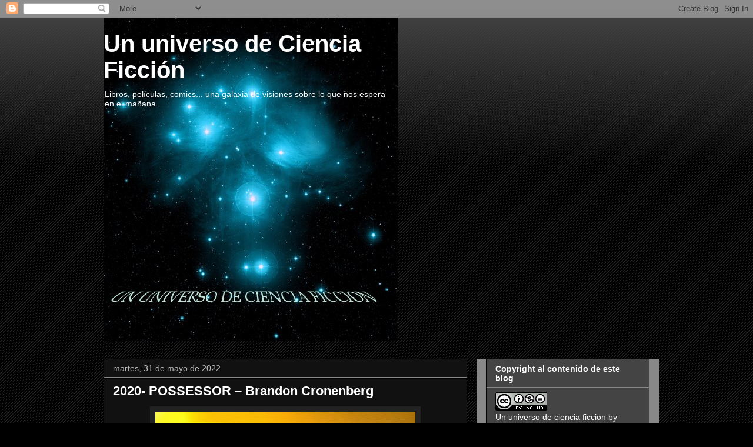

--- FILE ---
content_type: text/html; charset=UTF-8
request_url: https://universodecienciaficcion.blogspot.com/2022/05/
body_size: 25946
content:
<!DOCTYPE html>
<html class='v2' dir='ltr' lang='es'>
<head>
<link href='https://www.blogger.com/static/v1/widgets/335934321-css_bundle_v2.css' rel='stylesheet' type='text/css'/>
<meta content='width=1100' name='viewport'/>
<meta content='text/html; charset=UTF-8' http-equiv='Content-Type'/>
<meta content='blogger' name='generator'/>
<link href='https://universodecienciaficcion.blogspot.com/favicon.ico' rel='icon' type='image/x-icon'/>
<link href='http://universodecienciaficcion.blogspot.com/2022/05/' rel='canonical'/>
<link rel="alternate" type="application/atom+xml" title="Un universo de Ciencia Ficción - Atom" href="https://universodecienciaficcion.blogspot.com/feeds/posts/default" />
<link rel="alternate" type="application/rss+xml" title="Un universo de Ciencia Ficción - RSS" href="https://universodecienciaficcion.blogspot.com/feeds/posts/default?alt=rss" />
<link rel="service.post" type="application/atom+xml" title="Un universo de Ciencia Ficción - Atom" href="https://www.blogger.com/feeds/6074986978534025538/posts/default" />
<!--Can't find substitution for tag [blog.ieCssRetrofitLinks]-->
<meta content='Blog sobre ciencia ficcion' name='description'/>
<meta content='http://universodecienciaficcion.blogspot.com/2022/05/' property='og:url'/>
<meta content='Un universo de Ciencia Ficción' property='og:title'/>
<meta content='Blog sobre ciencia ficcion' property='og:description'/>
<title>Un universo de Ciencia Ficción: mayo 2022</title>
<style id='page-skin-1' type='text/css'><!--
/*
-----------------------------------------------
Blogger Template Style
Name:     Awesome Inc.
Designer: Tina Chen
URL:      tinachen.org
----------------------------------------------- */
/* Content
----------------------------------------------- */
body {
font: normal normal 13px Arial, Tahoma, Helvetica, FreeSans, sans-serif;
color: #ffffff;
background: #000000 url(//www.blogblog.com/1kt/awesomeinc/body_background_dark.png) repeat scroll top left;
}
html body .content-outer {
min-width: 0;
max-width: 100%;
width: 100%;
}
a:link {
text-decoration: none;
color: #888888;
}
a:visited {
text-decoration: none;
color: #444444;
}
a:hover {
text-decoration: underline;
color: #cccccc;
}
.body-fauxcolumn-outer .cap-top {
position: absolute;
z-index: 1;
height: 276px;
width: 100%;
background: transparent url(//www.blogblog.com/1kt/awesomeinc/body_gradient_dark.png) repeat-x scroll top left;
_background-image: none;
}
/* Columns
----------------------------------------------- */
.content-inner {
padding: 0;
}
.header-inner .section {
margin: 0 16px;
}
.tabs-inner .section {
margin: 0 16px;
}
.main-inner {
padding-top: 30px;
}
.main-inner .column-center-inner,
.main-inner .column-left-inner,
.main-inner .column-right-inner {
padding: 0 5px;
}
*+html body .main-inner .column-center-inner {
margin-top: -30px;
}
#layout .main-inner .column-center-inner {
margin-top: 0;
}
/* Header
----------------------------------------------- */
.header-outer {
margin: 0 0 0 0;
background: transparent none repeat scroll 0 0;
}
.Header h1 {
font: normal bold 40px Arial, Tahoma, Helvetica, FreeSans, sans-serif;
color: #ffffff;
text-shadow: 0 0 -1px #000000;
}
.Header h1 a {
color: #ffffff;
}
.Header .description {
font: normal normal 14px Arial, Tahoma, Helvetica, FreeSans, sans-serif;
color: #ffffff;
}
.header-inner .Header .titlewrapper,
.header-inner .Header .descriptionwrapper {
padding-left: 0;
padding-right: 0;
margin-bottom: 0;
}
.header-inner .Header .titlewrapper {
padding-top: 22px;
}
/* Tabs
----------------------------------------------- */
.tabs-outer {
overflow: hidden;
position: relative;
background: #e5e5e5 none repeat scroll 0 0;
}
#layout .tabs-outer {
overflow: visible;
}
.tabs-cap-top, .tabs-cap-bottom {
position: absolute;
width: 100%;
border-top: 1px solid #e5e5e5;
}
.tabs-cap-bottom {
bottom: 0;
}
.tabs-inner .widget li a {
display: inline-block;
margin: 0;
padding: .6em 1.5em;
font: normal bold 14px Arial, Tahoma, Helvetica, FreeSans, sans-serif;
color: #ffffff;
border-top: 1px solid #e5e5e5;
border-bottom: 1px solid #e5e5e5;
border-left: 1px solid #e5e5e5;
height: 16px;
line-height: 16px;
}
.tabs-inner .widget li:last-child a {
border-right: 1px solid #e5e5e5;
}
.tabs-inner .widget li.selected a, .tabs-inner .widget li a:hover {
background: #e5e5e5 none repeat-x scroll 0 -100px;
color: #ffffff;
}
/* Headings
----------------------------------------------- */
h2 {
font: normal bold 14px Arial, Tahoma, Helvetica, FreeSans, sans-serif;
color: #ffffff;
}
/* Widgets
----------------------------------------------- */
.main-inner .section {
margin: 0 27px;
padding: 0;
}
.main-inner .column-left-outer,
.main-inner .column-right-outer {
margin-top: 0;
}
#layout .main-inner .column-left-outer,
#layout .main-inner .column-right-outer {
margin-top: 0;
}
.main-inner .column-left-inner,
.main-inner .column-right-inner {
background: #888888 none repeat 0 0;
-moz-box-shadow: 0 0 0 rgba(0, 0, 0, .2);
-webkit-box-shadow: 0 0 0 rgba(0, 0, 0, .2);
-goog-ms-box-shadow: 0 0 0 rgba(0, 0, 0, .2);
box-shadow: 0 0 0 rgba(0, 0, 0, .2);
-moz-border-radius: 0;
-webkit-border-radius: 0;
-goog-ms-border-radius: 0;
border-radius: 0;
}
#layout .main-inner .column-left-inner,
#layout .main-inner .column-right-inner {
margin-top: 0;
}
.sidebar .widget {
font: normal normal 14px Arial, Tahoma, Helvetica, FreeSans, sans-serif;
color: #ffffff;
}
.sidebar .widget a:link {
color: #bebebe;
}
.sidebar .widget a:visited {
color: #bebebe;
}
.sidebar .widget a:hover {
color: #7f7f7f;
}
.sidebar .widget h2 {
text-shadow: 0 0 -1px #000000;
}
.main-inner .widget {
background-color: #444444;
border: 1px solid #000000;
padding: 0 15px 15px;
margin: 20px -16px;
-moz-box-shadow: 0 0 0 rgba(0, 0, 0, .2);
-webkit-box-shadow: 0 0 0 rgba(0, 0, 0, .2);
-goog-ms-box-shadow: 0 0 0 rgba(0, 0, 0, .2);
box-shadow: 0 0 0 rgba(0, 0, 0, .2);
-moz-border-radius: 0;
-webkit-border-radius: 0;
-goog-ms-border-radius: 0;
border-radius: 0;
}
.main-inner .widget h2 {
margin: 0 -15px;
padding: .6em 15px .5em;
border-bottom: 1px solid #888888;
}
.footer-inner .widget h2 {
padding: 0 0 .4em;
border-bottom: 1px solid #888888;
}
.main-inner .widget h2 + div, .footer-inner .widget h2 + div {
border-top: 1px solid #000000;
padding-top: 8px;
}
.main-inner .widget .widget-content {
margin: 0 -15px;
padding: 7px 15px 0;
}
.main-inner .widget ul, .main-inner .widget #ArchiveList ul.flat {
margin: -8px -15px 0;
padding: 0;
list-style: none;
}
.main-inner .widget #ArchiveList {
margin: -8px 0 0;
}
.main-inner .widget ul li, .main-inner .widget #ArchiveList ul.flat li {
padding: .5em 15px;
text-indent: 0;
color: #ffffff;
border-top: 1px solid #000000;
border-bottom: 1px solid #888888;
}
.main-inner .widget #ArchiveList ul li {
padding-top: .25em;
padding-bottom: .25em;
}
.main-inner .widget ul li:first-child, .main-inner .widget #ArchiveList ul.flat li:first-child {
border-top: none;
}
.main-inner .widget ul li:last-child, .main-inner .widget #ArchiveList ul.flat li:last-child {
border-bottom: none;
}
.post-body {
position: relative;
}
.main-inner .widget .post-body ul {
padding: 0 2.5em;
margin: .5em 0;
list-style: disc;
}
.main-inner .widget .post-body ul li {
padding: 0.25em 0;
margin-bottom: .25em;
color: #ffffff;
border: none;
}
.footer-inner .widget ul {
padding: 0;
list-style: none;
}
.widget .zippy {
color: #ffffff;
}
/* Posts
----------------------------------------------- */
body .main-inner .Blog {
padding: 0;
margin-bottom: 1em;
background-color: transparent;
border: none;
-moz-box-shadow: 0 0 0 rgba(0, 0, 0, 0);
-webkit-box-shadow: 0 0 0 rgba(0, 0, 0, 0);
-goog-ms-box-shadow: 0 0 0 rgba(0, 0, 0, 0);
box-shadow: 0 0 0 rgba(0, 0, 0, 0);
}
.main-inner .section:last-child .Blog:last-child {
padding: 0;
margin-bottom: 1em;
}
.main-inner .widget h2.date-header {
margin: 0 -15px 1px;
padding: 0 0 0 0;
font: normal normal 14px Arial, Tahoma, Helvetica, FreeSans, sans-serif;
color: #bebebe;
background: transparent none no-repeat scroll top left;
border-top: 0 solid #bebebe;
border-bottom: 1px solid #888888;
-moz-border-radius-topleft: 0;
-moz-border-radius-topright: 0;
-webkit-border-top-left-radius: 0;
-webkit-border-top-right-radius: 0;
border-top-left-radius: 0;
border-top-right-radius: 0;
position: static;
bottom: 100%;
right: 15px;
text-shadow: 0 0 -1px #000000;
}
.main-inner .widget h2.date-header span {
font: normal normal 14px Arial, Tahoma, Helvetica, FreeSans, sans-serif;
display: block;
padding: .5em 15px;
border-left: 0 solid #bebebe;
border-right: 0 solid #bebebe;
}
.date-outer {
position: relative;
margin: 30px 0 20px;
padding: 0 15px;
background-color: #111111;
border: 1px solid #000000;
-moz-box-shadow: 0 0 0 rgba(0, 0, 0, .2);
-webkit-box-shadow: 0 0 0 rgba(0, 0, 0, .2);
-goog-ms-box-shadow: 0 0 0 rgba(0, 0, 0, .2);
box-shadow: 0 0 0 rgba(0, 0, 0, .2);
-moz-border-radius: 0;
-webkit-border-radius: 0;
-goog-ms-border-radius: 0;
border-radius: 0;
}
.date-outer:first-child {
margin-top: 0;
}
.date-outer:last-child {
margin-bottom: 20px;
-moz-border-radius-bottomleft: 0;
-moz-border-radius-bottomright: 0;
-webkit-border-bottom-left-radius: 0;
-webkit-border-bottom-right-radius: 0;
-goog-ms-border-bottom-left-radius: 0;
-goog-ms-border-bottom-right-radius: 0;
border-bottom-left-radius: 0;
border-bottom-right-radius: 0;
}
.date-posts {
margin: 0 -15px;
padding: 0 15px;
clear: both;
}
.post-outer, .inline-ad {
border-top: 1px solid #000000;
margin: 0 -15px;
padding: 15px 15px;
}
.post-outer {
padding-bottom: 10px;
}
.post-outer:first-child {
padding-top: 0;
border-top: none;
}
.post-outer:last-child, .inline-ad:last-child {
border-bottom: none;
}
.post-body {
position: relative;
}
.post-body img {
padding: 8px;
background: #222222;
border: 1px solid transparent;
-moz-box-shadow: 0 0 0 rgba(0, 0, 0, .2);
-webkit-box-shadow: 0 0 0 rgba(0, 0, 0, .2);
box-shadow: 0 0 0 rgba(0, 0, 0, .2);
-moz-border-radius: 0;
-webkit-border-radius: 0;
border-radius: 0;
}
h3.post-title, h4 {
font: normal bold 22px Arial, Tahoma, Helvetica, FreeSans, sans-serif;
color: #ffffff;
}
h3.post-title a {
font: normal bold 22px Arial, Tahoma, Helvetica, FreeSans, sans-serif;
color: #ffffff;
}
h3.post-title a:hover {
color: #cccccc;
text-decoration: underline;
}
.post-header {
margin: 0 0 1em;
}
.post-body {
line-height: 1.4;
}
.post-outer h2 {
color: #ffffff;
}
.post-footer {
margin: 1.5em 0 0;
}
#blog-pager {
padding: 15px;
font-size: 120%;
background-color: #111111;
border: 1px solid #000000;
-moz-box-shadow: 0 0 0 rgba(0, 0, 0, .2);
-webkit-box-shadow: 0 0 0 rgba(0, 0, 0, .2);
-goog-ms-box-shadow: 0 0 0 rgba(0, 0, 0, .2);
box-shadow: 0 0 0 rgba(0, 0, 0, .2);
-moz-border-radius: 0;
-webkit-border-radius: 0;
-goog-ms-border-radius: 0;
border-radius: 0;
-moz-border-radius-topleft: 0;
-moz-border-radius-topright: 0;
-webkit-border-top-left-radius: 0;
-webkit-border-top-right-radius: 0;
-goog-ms-border-top-left-radius: 0;
-goog-ms-border-top-right-radius: 0;
border-top-left-radius: 0;
border-top-right-radius-topright: 0;
margin-top: 1em;
}
.blog-feeds, .post-feeds {
margin: 1em 0;
text-align: center;
color: #ffffff;
}
.blog-feeds a, .post-feeds a {
color: #888888;
}
.blog-feeds a:visited, .post-feeds a:visited {
color: #444444;
}
.blog-feeds a:hover, .post-feeds a:hover {
color: #cccccc;
}
.post-outer .comments {
margin-top: 2em;
}
/* Comments
----------------------------------------------- */
.comments .comments-content .icon.blog-author {
background-repeat: no-repeat;
background-image: url([data-uri]);
}
.comments .comments-content .loadmore a {
border-top: 1px solid #e5e5e5;
border-bottom: 1px solid #e5e5e5;
}
.comments .continue {
border-top: 2px solid #e5e5e5;
}
/* Footer
----------------------------------------------- */
.footer-outer {
margin: -0 0 -1px;
padding: 0 0 0;
color: #ffffff;
overflow: hidden;
}
.footer-fauxborder-left {
border-top: 1px solid #000000;
background: #444444 none repeat scroll 0 0;
-moz-box-shadow: 0 0 0 rgba(0, 0, 0, .2);
-webkit-box-shadow: 0 0 0 rgba(0, 0, 0, .2);
-goog-ms-box-shadow: 0 0 0 rgba(0, 0, 0, .2);
box-shadow: 0 0 0 rgba(0, 0, 0, .2);
margin: 0 -0;
}
/* Mobile
----------------------------------------------- */
body.mobile {
background-size: auto;
}
.mobile .body-fauxcolumn-outer {
background: transparent none repeat scroll top left;
}
*+html body.mobile .main-inner .column-center-inner {
margin-top: 0;
}
.mobile .main-inner .widget {
padding: 0 0 15px;
}
.mobile .main-inner .widget h2 + div,
.mobile .footer-inner .widget h2 + div {
border-top: none;
padding-top: 0;
}
.mobile .footer-inner .widget h2 {
padding: 0.5em 0;
border-bottom: none;
}
.mobile .main-inner .widget .widget-content {
margin: 0;
padding: 7px 0 0;
}
.mobile .main-inner .widget ul,
.mobile .main-inner .widget #ArchiveList ul.flat {
margin: 0 -15px 0;
}
.mobile .main-inner .widget h2.date-header {
right: 0;
}
.mobile .date-header span {
padding: 0.4em 0;
}
.mobile .date-outer:first-child {
margin-bottom: 0;
border: 1px solid #000000;
-moz-border-radius-topleft: 0;
-moz-border-radius-topright: 0;
-webkit-border-top-left-radius: 0;
-webkit-border-top-right-radius: 0;
-goog-ms-border-top-left-radius: 0;
-goog-ms-border-top-right-radius: 0;
border-top-left-radius: 0;
border-top-right-radius: 0;
}
.mobile .date-outer {
border-color: #000000;
border-width: 0 1px 1px;
}
.mobile .date-outer:last-child {
margin-bottom: 0;
}
.mobile .main-inner {
padding: 0;
}
.mobile .header-inner .section {
margin: 0;
}
.mobile .post-outer, .mobile .inline-ad {
padding: 5px 0;
}
.mobile .tabs-inner .section {
margin: 0 10px;
}
.mobile .main-inner .widget h2 {
margin: 0;
padding: 0;
}
.mobile .main-inner .widget h2.date-header span {
padding: 0;
}
.mobile .main-inner .widget .widget-content {
margin: 0;
padding: 7px 0 0;
}
.mobile #blog-pager {
border: 1px solid transparent;
background: #444444 none repeat scroll 0 0;
}
.mobile .main-inner .column-left-inner,
.mobile .main-inner .column-right-inner {
background: #888888 none repeat 0 0;
-moz-box-shadow: none;
-webkit-box-shadow: none;
-goog-ms-box-shadow: none;
box-shadow: none;
}
.mobile .date-posts {
margin: 0;
padding: 0;
}
.mobile .footer-fauxborder-left {
margin: 0;
border-top: inherit;
}
.mobile .main-inner .section:last-child .Blog:last-child {
margin-bottom: 0;
}
.mobile-index-contents {
color: #ffffff;
}
.mobile .mobile-link-button {
background: #888888 none repeat scroll 0 0;
}
.mobile-link-button a:link, .mobile-link-button a:visited {
color: #ffffff;
}
.mobile .tabs-inner .PageList .widget-content {
background: transparent;
border-top: 1px solid;
border-color: #e5e5e5;
color: #ffffff;
}
.mobile .tabs-inner .PageList .widget-content .pagelist-arrow {
border-left: 1px solid #e5e5e5;
}

--></style>
<style id='template-skin-1' type='text/css'><!--
body {
min-width: 960px;
}
.content-outer, .content-fauxcolumn-outer, .region-inner {
min-width: 960px;
max-width: 960px;
_width: 960px;
}
.main-inner .columns {
padding-left: 0;
padding-right: 310px;
}
.main-inner .fauxcolumn-center-outer {
left: 0;
right: 310px;
/* IE6 does not respect left and right together */
_width: expression(this.parentNode.offsetWidth -
parseInt("0") -
parseInt("310px") + 'px');
}
.main-inner .fauxcolumn-left-outer {
width: 0;
}
.main-inner .fauxcolumn-right-outer {
width: 310px;
}
.main-inner .column-left-outer {
width: 0;
right: 100%;
margin-left: -0;
}
.main-inner .column-right-outer {
width: 310px;
margin-right: -310px;
}
#layout {
min-width: 0;
}
#layout .content-outer {
min-width: 0;
width: 800px;
}
#layout .region-inner {
min-width: 0;
width: auto;
}
body#layout div.add_widget {
padding: 8px;
}
body#layout div.add_widget a {
margin-left: 32px;
}
--></style>
<link href='https://www.blogger.com/dyn-css/authorization.css?targetBlogID=6074986978534025538&amp;zx=53538554-20fd-408e-999a-c4e11814a247' media='none' onload='if(media!=&#39;all&#39;)media=&#39;all&#39;' rel='stylesheet'/><noscript><link href='https://www.blogger.com/dyn-css/authorization.css?targetBlogID=6074986978534025538&amp;zx=53538554-20fd-408e-999a-c4e11814a247' rel='stylesheet'/></noscript>
<meta name='google-adsense-platform-account' content='ca-host-pub-1556223355139109'/>
<meta name='google-adsense-platform-domain' content='blogspot.com'/>

</head>
<body class='loading variant-dark'>
<div class='navbar section' id='navbar' name='Barra de navegación'><div class='widget Navbar' data-version='1' id='Navbar1'><script type="text/javascript">
    function setAttributeOnload(object, attribute, val) {
      if(window.addEventListener) {
        window.addEventListener('load',
          function(){ object[attribute] = val; }, false);
      } else {
        window.attachEvent('onload', function(){ object[attribute] = val; });
      }
    }
  </script>
<div id="navbar-iframe-container"></div>
<script type="text/javascript" src="https://apis.google.com/js/platform.js"></script>
<script type="text/javascript">
      gapi.load("gapi.iframes:gapi.iframes.style.bubble", function() {
        if (gapi.iframes && gapi.iframes.getContext) {
          gapi.iframes.getContext().openChild({
              url: 'https://www.blogger.com/navbar/6074986978534025538?origin\x3dhttps://universodecienciaficcion.blogspot.com',
              where: document.getElementById("navbar-iframe-container"),
              id: "navbar-iframe"
          });
        }
      });
    </script><script type="text/javascript">
(function() {
var script = document.createElement('script');
script.type = 'text/javascript';
script.src = '//pagead2.googlesyndication.com/pagead/js/google_top_exp.js';
var head = document.getElementsByTagName('head')[0];
if (head) {
head.appendChild(script);
}})();
</script>
</div></div>
<div class='body-fauxcolumns'>
<div class='fauxcolumn-outer body-fauxcolumn-outer'>
<div class='cap-top'>
<div class='cap-left'></div>
<div class='cap-right'></div>
</div>
<div class='fauxborder-left'>
<div class='fauxborder-right'></div>
<div class='fauxcolumn-inner'>
</div>
</div>
<div class='cap-bottom'>
<div class='cap-left'></div>
<div class='cap-right'></div>
</div>
</div>
</div>
<div class='content'>
<div class='content-fauxcolumns'>
<div class='fauxcolumn-outer content-fauxcolumn-outer'>
<div class='cap-top'>
<div class='cap-left'></div>
<div class='cap-right'></div>
</div>
<div class='fauxborder-left'>
<div class='fauxborder-right'></div>
<div class='fauxcolumn-inner'>
</div>
</div>
<div class='cap-bottom'>
<div class='cap-left'></div>
<div class='cap-right'></div>
</div>
</div>
</div>
<div class='content-outer'>
<div class='content-cap-top cap-top'>
<div class='cap-left'></div>
<div class='cap-right'></div>
</div>
<div class='fauxborder-left content-fauxborder-left'>
<div class='fauxborder-right content-fauxborder-right'></div>
<div class='content-inner'>
<header>
<div class='header-outer'>
<div class='header-cap-top cap-top'>
<div class='cap-left'></div>
<div class='cap-right'></div>
</div>
<div class='fauxborder-left header-fauxborder-left'>
<div class='fauxborder-right header-fauxborder-right'></div>
<div class='region-inner header-inner'>
<div class='header section' id='header' name='Cabecera'><div class='widget Header' data-version='1' id='Header1'>
<div id='header-inner' style='background-image: url("https://blogger.googleusercontent.com/img/b/R29vZ2xl/AVvXsEhPvpXUNKBKkeA2-WiKxde0FtcBVyewSl8ExC8QpSlz5SnjcomSOdvX5Nh3SlHVgO4KPTbxOuiOV926qUw5xAyz3SfnEpjzlh4d3qSbBubACZhLTZTSmA_uquldqV0G2M1_FLgwRGazm-8/s1600-r/01-CARATULA-CIENCIA-FICCION.jpg"); background-position: left; width: 500px; min-height: 550px; _height: 550px; background-repeat: no-repeat; '>
<div class='titlewrapper' style='background: transparent'>
<h1 class='title' style='background: transparent; border-width: 0px'>
<a href='https://universodecienciaficcion.blogspot.com/'>
Un universo de Ciencia Ficción
</a>
</h1>
</div>
<div class='descriptionwrapper'>
<p class='description'><span>Libros, películas, comics... una galaxia de visiones sobre lo que nos espera en el mañana</span></p>
</div>
</div>
</div></div>
</div>
</div>
<div class='header-cap-bottom cap-bottom'>
<div class='cap-left'></div>
<div class='cap-right'></div>
</div>
</div>
</header>
<div class='tabs-outer'>
<div class='tabs-cap-top cap-top'>
<div class='cap-left'></div>
<div class='cap-right'></div>
</div>
<div class='fauxborder-left tabs-fauxborder-left'>
<div class='fauxborder-right tabs-fauxborder-right'></div>
<div class='region-inner tabs-inner'>
<div class='tabs no-items section' id='crosscol' name='Multicolumnas'></div>
<div class='tabs no-items section' id='crosscol-overflow' name='Cross-Column 2'></div>
</div>
</div>
<div class='tabs-cap-bottom cap-bottom'>
<div class='cap-left'></div>
<div class='cap-right'></div>
</div>
</div>
<div class='main-outer'>
<div class='main-cap-top cap-top'>
<div class='cap-left'></div>
<div class='cap-right'></div>
</div>
<div class='fauxborder-left main-fauxborder-left'>
<div class='fauxborder-right main-fauxborder-right'></div>
<div class='region-inner main-inner'>
<div class='columns fauxcolumns'>
<div class='fauxcolumn-outer fauxcolumn-center-outer'>
<div class='cap-top'>
<div class='cap-left'></div>
<div class='cap-right'></div>
</div>
<div class='fauxborder-left'>
<div class='fauxborder-right'></div>
<div class='fauxcolumn-inner'>
</div>
</div>
<div class='cap-bottom'>
<div class='cap-left'></div>
<div class='cap-right'></div>
</div>
</div>
<div class='fauxcolumn-outer fauxcolumn-left-outer'>
<div class='cap-top'>
<div class='cap-left'></div>
<div class='cap-right'></div>
</div>
<div class='fauxborder-left'>
<div class='fauxborder-right'></div>
<div class='fauxcolumn-inner'>
</div>
</div>
<div class='cap-bottom'>
<div class='cap-left'></div>
<div class='cap-right'></div>
</div>
</div>
<div class='fauxcolumn-outer fauxcolumn-right-outer'>
<div class='cap-top'>
<div class='cap-left'></div>
<div class='cap-right'></div>
</div>
<div class='fauxborder-left'>
<div class='fauxborder-right'></div>
<div class='fauxcolumn-inner'>
</div>
</div>
<div class='cap-bottom'>
<div class='cap-left'></div>
<div class='cap-right'></div>
</div>
</div>
<!-- corrects IE6 width calculation -->
<div class='columns-inner'>
<div class='column-center-outer'>
<div class='column-center-inner'>
<div class='main section' id='main' name='Principal'><div class='widget Blog' data-version='1' id='Blog1'>
<div class='blog-posts hfeed'>

          <div class="date-outer">
        
<h2 class='date-header'><span>martes, 31 de mayo de 2022</span></h2>

          <div class="date-posts">
        
<div class='post-outer'>
<div class='post hentry uncustomized-post-template' itemprop='blogPost' itemscope='itemscope' itemtype='http://schema.org/BlogPosting'>
<meta content='https://blogger.googleusercontent.com/img/b/R29vZ2xl/AVvXsEhbjxUWbKbyjPVG3qoQ7vZ_Hs8nVNWZ41pKcXdaDUtyfSslN0dmR2tgicAFDTRDHtstcqSUBRyeTqGfAfbUUlso1MLYLBF_wamuDuASM_j3A490RWuACVn8JT5254K9i22KabNmSR8x3JGQ954xUcvqqt84vhbADFJko4J1-KkK0NsEGfnllp18rtMJtw/w442-h640/pos01.jpg' itemprop='image_url'/>
<meta content='6074986978534025538' itemprop='blogId'/>
<meta content='4212472570325932357' itemprop='postId'/>
<a name='4212472570325932357'></a>
<h3 class='post-title entry-title' itemprop='name'>
<a href='https://universodecienciaficcion.blogspot.com/2022/05/2020-possessor-brandon-cronenberg.html'>2020- POSSESSOR &#8211; Brandon Cronenberg</a>
</h3>
<div class='post-header'>
<div class='post-header-line-1'></div>
</div>
<div class='post-body entry-content' id='post-body-4212472570325932357' itemprop='articleBody'>
<p><b><span style="font-family: arial;"><span class="fullpost"></span></span></b></p><div class="separator" style="clear: both; text-align: center;"><b><span class="fullpost"><a href="https://blogger.googleusercontent.com/img/b/R29vZ2xl/AVvXsEhbjxUWbKbyjPVG3qoQ7vZ_Hs8nVNWZ41pKcXdaDUtyfSslN0dmR2tgicAFDTRDHtstcqSUBRyeTqGfAfbUUlso1MLYLBF_wamuDuASM_j3A490RWuACVn8JT5254K9i22KabNmSR8x3JGQ954xUcvqqt84vhbADFJko4J1-KkK0NsEGfnllp18rtMJtw/s2142/pos01.jpg" imageanchor="1" style="margin-left: 1em; margin-right: 1em;"><img border="0" data-original-height="2142" data-original-width="1480" height="640" src="https://blogger.googleusercontent.com/img/b/R29vZ2xl/AVvXsEhbjxUWbKbyjPVG3qoQ7vZ_Hs8nVNWZ41pKcXdaDUtyfSslN0dmR2tgicAFDTRDHtstcqSUBRyeTqGfAfbUUlso1MLYLBF_wamuDuASM_j3A490RWuACVn8JT5254K9i22KabNmSR8x3JGQ954xUcvqqt84vhbADFJko4J1-KkK0NsEGfnllp18rtMJtw/w442-h640/pos01.jpg" width="442"></a></span></b></div><b><span style="font-family: arial;"><span class="fullpost"> </span></span></b><b><span style="font-family: arial;"><span class="fullpost"><br></span></span></b><p></p><p><b><span style="font-family: arial;"></span></b></p><p><b><span style="font-family: arial;"></span></b></p><p><b><span style="font-family: arial;"><span class="fullpost">

</span></span></b></p><p class="MsoNormal"><b><span style="font-family: arial;"><span style="mso-ansi-language: ES-TRAD; mso-no-proof: yes;">&#8220;Possessor&#8221;
fue la segunda película de Brandon Cronenberg. Inevitablemente y aunque sea
injusto, su apellido lleva a todo aquel que escriba sobre esta cinta a
mencionar su parentesco con un ilustre del cine de género, David Cronenberg,
director canadiense de películas como &#8220;<a href="http://universodecienciaficcion.blogspot.com/2020/11/1981-scanners-david-cronenberg.html">Scanners</a>&#8221; (1981), &#8220;<a href="http://universodecienciaficcion.blogspot.com/2014/04/1983-videodrome-david-cronenberg.html">Videodrome</a>&#8221; (1983),
&#8220;<a href="http://universodecienciaficcion.blogspot.com/2011/12/1986-la-mosca-david-cronenberg.html">La Mosca</a>&#8221; (1986), &#8220;Inseparables&#8221; (1988), &#8220;Crash&#8221; (1996) o &#8220;Una Historia de
Violencia&#8221; entre otras muchss. Brandon había colaborado con él anteriormente en
&#8220;<a href="http://universodecienciaficcion.blogspot.com/2018/05/1999-existenz-david-cronenberg.html">eXistenZ</a>&#8221; (1999) como ayudante de efectos especiales y dirigió dos cortos
antes de debutar en formato largo con &#8220;Antiviral&#8221; (2012), una película de CF
ambientada en el un futuro en el que una industria se dedica a vender virus de
enfermedades padecidas por famosos. </span></span></b></p><b><span style="font-family: arial;">

</span></b><p class="MsoNormal"><b><span style="font-family: arial;"><span style="mso-ansi-language: ES-TRAD; mso-no-proof: yes;"><span></span></span></span></b></p>
<div style='clear: both;'></div>
</div>
<div class='jump-link'>
<a href='https://universodecienciaficcion.blogspot.com/2022/05/2020-possessor-brandon-cronenberg.html#more' title='2020- POSSESSOR – Brandon Cronenberg'>Leer más &#187;</a>
</div>
<div class='post-footer'>
<div class='post-footer-line post-footer-line-1'>
<span class='post-author vcard'>
</span>
<span class='post-timestamp'>
</span>
<span class='post-comment-link'>
<a class='comment-link' href='https://universodecienciaficcion.blogspot.com/2022/05/2020-possessor-brandon-cronenberg.html#comment-form' onclick=''>
No hay comentarios:
  </a>
</span>
<span class='post-icons'>
<span class='item-action'>
<a href='https://www.blogger.com/email-post/6074986978534025538/4212472570325932357' title='Enviar entrada por correo electrónico'>
<img alt='' class='icon-action' height='13' src='https://resources.blogblog.com/img/icon18_email.gif' width='18'/>
</a>
</span>
<span class='item-control blog-admin pid-1767355058'>
<a href='https://www.blogger.com/post-edit.g?blogID=6074986978534025538&postID=4212472570325932357&from=pencil' title='Editar entrada'>
<img alt='' class='icon-action' height='18' src='https://resources.blogblog.com/img/icon18_edit_allbkg.gif' width='18'/>
</a>
</span>
</span>
<div class='post-share-buttons goog-inline-block'>
<a class='goog-inline-block share-button sb-email' href='https://www.blogger.com/share-post.g?blogID=6074986978534025538&postID=4212472570325932357&target=email' target='_blank' title='Enviar por correo electrónico'><span class='share-button-link-text'>Enviar por correo electrónico</span></a><a class='goog-inline-block share-button sb-blog' href='https://www.blogger.com/share-post.g?blogID=6074986978534025538&postID=4212472570325932357&target=blog' onclick='window.open(this.href, "_blank", "height=270,width=475"); return false;' target='_blank' title='Escribe un blog'><span class='share-button-link-text'>Escribe un blog</span></a><a class='goog-inline-block share-button sb-twitter' href='https://www.blogger.com/share-post.g?blogID=6074986978534025538&postID=4212472570325932357&target=twitter' target='_blank' title='Compartir en X'><span class='share-button-link-text'>Compartir en X</span></a><a class='goog-inline-block share-button sb-facebook' href='https://www.blogger.com/share-post.g?blogID=6074986978534025538&postID=4212472570325932357&target=facebook' onclick='window.open(this.href, "_blank", "height=430,width=640"); return false;' target='_blank' title='Compartir con Facebook'><span class='share-button-link-text'>Compartir con Facebook</span></a><a class='goog-inline-block share-button sb-pinterest' href='https://www.blogger.com/share-post.g?blogID=6074986978534025538&postID=4212472570325932357&target=pinterest' target='_blank' title='Compartir en Pinterest'><span class='share-button-link-text'>Compartir en Pinterest</span></a>
</div>
</div>
<div class='post-footer-line post-footer-line-2'>
<span class='post-labels'>
Etiquetas:
<a href='https://universodecienciaficcion.blogspot.com/search/label/cine' rel='tag'>cine</a>
</span>
</div>
<div class='post-footer-line post-footer-line-3'>
<span class='post-location'>
</span>
</div>
</div>
</div>
</div>

          </div></div>
        

          <div class="date-outer">
        
<h2 class='date-header'><span>viernes, 27 de mayo de 2022</span></h2>

          <div class="date-posts">
        
<div class='post-outer'>
<div class='post hentry uncustomized-post-template' itemprop='blogPost' itemscope='itemscope' itemtype='http://schema.org/BlogPosting'>
<meta content='https://blogger.googleusercontent.com/img/b/R29vZ2xl/AVvXsEgX0S3ujumxUjUagsgXr5N6VBbO5Erfj_lBizhVSOZVK-XhO0OiaZWGiffxEXiRqT4BtRdU-unnAM2a_kGnJACSs5QvHu821GQ9ORPi-z46HOzxFai62EvLSSpVdtwz77xoVIGu8XRCnICh_-gU9RcyE9TTq8UF0BatxMzI3bE6zvCygMOLloOjmSn15Q/w265-h400/who07.jpg' itemprop='image_url'/>
<meta content='6074986978534025538' itemprop='blogId'/>
<meta content='2982222834030011578' itemprop='postId'/>
<a name='2982222834030011578'></a>
<h3 class='post-title entry-title' itemprop='name'>
<a href='https://universodecienciaficcion.blogspot.com/2022/05/1958-quien-algis-budrys.html'>1958- &#191;QUIÉN? &#8211; Algis Budrys</a>
</h3>
<div class='post-header'>
<div class='post-header-line-1'></div>
</div>
<div class='post-body entry-content' id='post-body-2982222834030011578' itemprop='articleBody'>
<div class="separator" style="clear: both; text-align: center;"><a href="https://blogger.googleusercontent.com/img/b/R29vZ2xl/AVvXsEgX0S3ujumxUjUagsgXr5N6VBbO5Erfj_lBizhVSOZVK-XhO0OiaZWGiffxEXiRqT4BtRdU-unnAM2a_kGnJACSs5QvHu821GQ9ORPi-z46HOzxFai62EvLSSpVdtwz77xoVIGu8XRCnICh_-gU9RcyE9TTq8UF0BatxMzI3bE6zvCygMOLloOjmSn15Q/s475/who07.jpg" style="margin-left: 1em; margin-right: 1em;"><img border="0" data-original-height="475" data-original-width="315" height="400" src="https://blogger.googleusercontent.com/img/b/R29vZ2xl/AVvXsEgX0S3ujumxUjUagsgXr5N6VBbO5Erfj_lBizhVSOZVK-XhO0OiaZWGiffxEXiRqT4BtRdU-unnAM2a_kGnJACSs5QvHu821GQ9ORPi-z46HOzxFai62EvLSSpVdtwz77xoVIGu8XRCnICh_-gU9RcyE9TTq8UF0BatxMzI3bE6zvCygMOLloOjmSn15Q/w265-h400/who07.jpg" width="265"></a></div><p></p><p><span style="font-family: arial;"><b><span class="fullpost">

</span></b></span></p><p class="MsoNormal"><span style="font-family: arial;"><b>Es difícil decir por qué la obra del escritor norteamericano de
ascendencia lituana Algis Budrys ha pasado hoy a un segundo plano dentro de los
clásicos de la CF. En su momento, sus novelas tuvieron muchos admiradores y
siguen leyéndose bastante bien en la actualidad. Quizá la razón fuera que se
adelantó en diez años a la Nueva Ola y, frente al entusiasmo que otros
escritores contemporáneos más populares exhibían hacia el espacio y la
tecnología, Budrys prefirió poner el foco en el Hombre. </b></span></p><span style="font-family: arial;"><b>

</b></span><p class="MsoNormal"><span style="font-family: arial;"><b><span></span></b></span></p>
<div style='clear: both;'></div>
</div>
<div class='jump-link'>
<a href='https://universodecienciaficcion.blogspot.com/2022/05/1958-quien-algis-budrys.html#more' title='1958- ¿QUIÉN? – Algis Budrys'>Leer más &#187;</a>
</div>
<div class='post-footer'>
<div class='post-footer-line post-footer-line-1'>
<span class='post-author vcard'>
</span>
<span class='post-timestamp'>
</span>
<span class='post-comment-link'>
<a class='comment-link' href='https://universodecienciaficcion.blogspot.com/2022/05/1958-quien-algis-budrys.html#comment-form' onclick=''>
No hay comentarios:
  </a>
</span>
<span class='post-icons'>
<span class='item-action'>
<a href='https://www.blogger.com/email-post/6074986978534025538/2982222834030011578' title='Enviar entrada por correo electrónico'>
<img alt='' class='icon-action' height='13' src='https://resources.blogblog.com/img/icon18_email.gif' width='18'/>
</a>
</span>
<span class='item-control blog-admin pid-1767355058'>
<a href='https://www.blogger.com/post-edit.g?blogID=6074986978534025538&postID=2982222834030011578&from=pencil' title='Editar entrada'>
<img alt='' class='icon-action' height='18' src='https://resources.blogblog.com/img/icon18_edit_allbkg.gif' width='18'/>
</a>
</span>
</span>
<div class='post-share-buttons goog-inline-block'>
<a class='goog-inline-block share-button sb-email' href='https://www.blogger.com/share-post.g?blogID=6074986978534025538&postID=2982222834030011578&target=email' target='_blank' title='Enviar por correo electrónico'><span class='share-button-link-text'>Enviar por correo electrónico</span></a><a class='goog-inline-block share-button sb-blog' href='https://www.blogger.com/share-post.g?blogID=6074986978534025538&postID=2982222834030011578&target=blog' onclick='window.open(this.href, "_blank", "height=270,width=475"); return false;' target='_blank' title='Escribe un blog'><span class='share-button-link-text'>Escribe un blog</span></a><a class='goog-inline-block share-button sb-twitter' href='https://www.blogger.com/share-post.g?blogID=6074986978534025538&postID=2982222834030011578&target=twitter' target='_blank' title='Compartir en X'><span class='share-button-link-text'>Compartir en X</span></a><a class='goog-inline-block share-button sb-facebook' href='https://www.blogger.com/share-post.g?blogID=6074986978534025538&postID=2982222834030011578&target=facebook' onclick='window.open(this.href, "_blank", "height=430,width=640"); return false;' target='_blank' title='Compartir con Facebook'><span class='share-button-link-text'>Compartir con Facebook</span></a><a class='goog-inline-block share-button sb-pinterest' href='https://www.blogger.com/share-post.g?blogID=6074986978534025538&postID=2982222834030011578&target=pinterest' target='_blank' title='Compartir en Pinterest'><span class='share-button-link-text'>Compartir en Pinterest</span></a>
</div>
</div>
<div class='post-footer-line post-footer-line-2'>
<span class='post-labels'>
Etiquetas:
<a href='https://universodecienciaficcion.blogspot.com/search/label/Algis%20Budrys' rel='tag'>Algis Budrys</a>
</span>
</div>
<div class='post-footer-line post-footer-line-3'>
<span class='post-location'>
</span>
</div>
</div>
</div>
</div>

          </div></div>
        

          <div class="date-outer">
        
<h2 class='date-header'><span>martes, 24 de mayo de 2022</span></h2>

          <div class="date-posts">
        
<div class='post-outer'>
<div class='post hentry uncustomized-post-template' itemprop='blogPost' itemscope='itemscope' itemtype='http://schema.org/BlogPosting'>
<meta content='https://blogger.googleusercontent.com/img/b/R29vZ2xl/AVvXsEgsPZy84EmIbCNKO_bl_Vbtx3m8s74buzRMSYSkz81drkW-DNnc6l2TcJiWSFbEFNOgmjmjMXswJmt2amEm8HCJMOvdMD6ouvNqWSD76DBeGsG9-MJw2LfFwC7gdGEiPVVJlTnfbMXZPH4EeZvZdYQ3DGRLpfuDnB1dt8u1M-0yLSSOvRZdW72q3raZkA/w480-h640/dili01.jpg' itemprop='image_url'/>
<meta content='6074986978534025538' itemprop='blogId'/>
<meta content='5864062286373876767' itemprop='postId'/>
<a name='5864062286373876767'></a>
<h3 class='post-title entry-title' itemprop='name'>
<a href='https://universodecienciaficcion.blogspot.com/2022/05/2018-dilili-en-paris-michel-ocelot.html'>2018- DILILI EN PARIS &#8211; Michel Ocelot</a>
</h3>
<div class='post-header'>
<div class='post-header-line-1'></div>
</div>
<div class='post-body entry-content' id='post-body-5864062286373876767' itemprop='articleBody'>
<p><span class="fullpost">&#160;</span></p><p class="MsoNormal"><span style="font-family: arial;"><b><span class="fullpost"></span></b></span></p><div class="separator" style="clear: both; text-align: center;"><b><span class="fullpost"><a href="https://blogger.googleusercontent.com/img/b/R29vZ2xl/AVvXsEgsPZy84EmIbCNKO_bl_Vbtx3m8s74buzRMSYSkz81drkW-DNnc6l2TcJiWSFbEFNOgmjmjMXswJmt2amEm8HCJMOvdMD6ouvNqWSD76DBeGsG9-MJw2LfFwC7gdGEiPVVJlTnfbMXZPH4EeZvZdYQ3DGRLpfuDnB1dt8u1M-0yLSSOvRZdW72q3raZkA/s1080/dili01.jpg" imageanchor="1" style="margin-left: 1em; margin-right: 1em;"><img border="0" data-original-height="1080" data-original-width="810" height="640" src="https://blogger.googleusercontent.com/img/b/R29vZ2xl/AVvXsEgsPZy84EmIbCNKO_bl_Vbtx3m8s74buzRMSYSkz81drkW-DNnc6l2TcJiWSFbEFNOgmjmjMXswJmt2amEm8HCJMOvdMD6ouvNqWSD76DBeGsG9-MJw2LfFwC7gdGEiPVVJlTnfbMXZPH4EeZvZdYQ3DGRLpfuDnB1dt8u1M-0yLSSOvRZdW72q3raZkA/w480-h640/dili01.jpg" width="480"></a></span></b></div><b><span class="fullpost"><br></span><span style="font-size: 12pt; line-height: 107%;">El cine de animación occidental está monopolizado por los grandes
estudios norteamericanos, que tienen una muy bien engrasada maquinaria para
producir, distribuir y promocionar sus películas. Es, en su mayor parte e
independientemente de su mayor o menor calidad, un cine comercial que apela
casi invariablemente a un público infantil o, en el mejor de los casos,
familiar. Pero salvo algunas excepciones, no brinda demasiado espacio a
propuestas menos centradas en la acción que en la experimentación. </span></b><p></p><span style="font-family: arial;"><b>

</b></span><p class="MsoNormal"><span style="font-family: arial;"><b><span style="font-size: 12pt; line-height: 107%;"><span></span></span></b></span></p>
<div style='clear: both;'></div>
</div>
<div class='jump-link'>
<a href='https://universodecienciaficcion.blogspot.com/2022/05/2018-dilili-en-paris-michel-ocelot.html#more' title='2018- DILILI EN PARIS – Michel Ocelot'>Leer más &#187;</a>
</div>
<div class='post-footer'>
<div class='post-footer-line post-footer-line-1'>
<span class='post-author vcard'>
</span>
<span class='post-timestamp'>
</span>
<span class='post-comment-link'>
<a class='comment-link' href='https://universodecienciaficcion.blogspot.com/2022/05/2018-dilili-en-paris-michel-ocelot.html#comment-form' onclick=''>
No hay comentarios:
  </a>
</span>
<span class='post-icons'>
<span class='item-action'>
<a href='https://www.blogger.com/email-post/6074986978534025538/5864062286373876767' title='Enviar entrada por correo electrónico'>
<img alt='' class='icon-action' height='13' src='https://resources.blogblog.com/img/icon18_email.gif' width='18'/>
</a>
</span>
<span class='item-control blog-admin pid-1767355058'>
<a href='https://www.blogger.com/post-edit.g?blogID=6074986978534025538&postID=5864062286373876767&from=pencil' title='Editar entrada'>
<img alt='' class='icon-action' height='18' src='https://resources.blogblog.com/img/icon18_edit_allbkg.gif' width='18'/>
</a>
</span>
</span>
<div class='post-share-buttons goog-inline-block'>
<a class='goog-inline-block share-button sb-email' href='https://www.blogger.com/share-post.g?blogID=6074986978534025538&postID=5864062286373876767&target=email' target='_blank' title='Enviar por correo electrónico'><span class='share-button-link-text'>Enviar por correo electrónico</span></a><a class='goog-inline-block share-button sb-blog' href='https://www.blogger.com/share-post.g?blogID=6074986978534025538&postID=5864062286373876767&target=blog' onclick='window.open(this.href, "_blank", "height=270,width=475"); return false;' target='_blank' title='Escribe un blog'><span class='share-button-link-text'>Escribe un blog</span></a><a class='goog-inline-block share-button sb-twitter' href='https://www.blogger.com/share-post.g?blogID=6074986978534025538&postID=5864062286373876767&target=twitter' target='_blank' title='Compartir en X'><span class='share-button-link-text'>Compartir en X</span></a><a class='goog-inline-block share-button sb-facebook' href='https://www.blogger.com/share-post.g?blogID=6074986978534025538&postID=5864062286373876767&target=facebook' onclick='window.open(this.href, "_blank", "height=430,width=640"); return false;' target='_blank' title='Compartir con Facebook'><span class='share-button-link-text'>Compartir con Facebook</span></a><a class='goog-inline-block share-button sb-pinterest' href='https://www.blogger.com/share-post.g?blogID=6074986978534025538&postID=5864062286373876767&target=pinterest' target='_blank' title='Compartir en Pinterest'><span class='share-button-link-text'>Compartir en Pinterest</span></a>
</div>
</div>
<div class='post-footer-line post-footer-line-2'>
<span class='post-labels'>
Etiquetas:
<a href='https://universodecienciaficcion.blogspot.com/search/label/cine' rel='tag'>cine</a>
</span>
</div>
<div class='post-footer-line post-footer-line-3'>
<span class='post-location'>
</span>
</div>
</div>
</div>
</div>

          </div></div>
        

          <div class="date-outer">
        
<h2 class='date-header'><span>viernes, 20 de mayo de 2022</span></h2>

          <div class="date-posts">
        
<div class='post-outer'>
<div class='post hentry uncustomized-post-template' itemprop='blogPost' itemscope='itemscope' itemtype='http://schema.org/BlogPosting'>
<meta content='https://blogger.googleusercontent.com/img/b/R29vZ2xl/AVvXsEgVcnPqGJGWmZVpaAl2iehl7-xbgRRYx30spSPZyYFEBB-ayHFm1pCAZSMT-B6xt1FhKMi4Wsa745IgGGGIsSHCmYLN2f4f_Pf8R8qqsNxfZy-XAS-IyjmWpwfO501OunIiCclTy545DAx2izovvJftyVFTZTFZR2qvplkdBvi1vmeXF01oWwaP3szs9A/w422-h640/judas00.jpg' itemprop='image_url'/>
<meta content='6074986978534025538' itemprop='blogId'/>
<meta content='6445849498446789894' itemprop='postId'/>
<a name='6445849498446789894'></a>
<h3 class='post-title entry-title' itemprop='name'>
<a href='https://universodecienciaficcion.blogspot.com/2022/05/2005-judas-desencadenado-peter-f.html'>2005- JUDAS DESENCADENADO &#8211; Peter F. Hamilton</a>
</h3>
<div class='post-header'>
<div class='post-header-line-1'></div>
</div>
<div class='post-body entry-content' id='post-body-6445849498446789894' itemprop='articleBody'>
<p><span class="fullpost"></span></p><div class="separator" style="clear: both; text-align: center;"><span class="fullpost"><a href="https://blogger.googleusercontent.com/img/b/R29vZ2xl/AVvXsEgVcnPqGJGWmZVpaAl2iehl7-xbgRRYx30spSPZyYFEBB-ayHFm1pCAZSMT-B6xt1FhKMi4Wsa745IgGGGIsSHCmYLN2f4f_Pf8R8qqsNxfZy-XAS-IyjmWpwfO501OunIiCclTy545DAx2izovvJftyVFTZTFZR2qvplkdBvi1vmeXF01oWwaP3szs9A/s475/judas00.jpg" imageanchor="1" style="margin-left: 1em; margin-right: 1em;"><img border="0" data-original-height="475" data-original-width="313" height="640" src="https://blogger.googleusercontent.com/img/b/R29vZ2xl/AVvXsEgVcnPqGJGWmZVpaAl2iehl7-xbgRRYx30spSPZyYFEBB-ayHFm1pCAZSMT-B6xt1FhKMi4Wsa745IgGGGIsSHCmYLN2f4f_Pf8R8qqsNxfZy-XAS-IyjmWpwfO501OunIiCclTy545DAx2izovvJftyVFTZTFZR2qvplkdBvi1vmeXF01oWwaP3szs9A/w422-h640/judas00.jpg" width="422"></a></span></div><span class="fullpost"> </span><span class="fullpost"><br></span><p></p><p><b><span style="font-family: arial;"><span class="fullpost">(Viene de la <a href="http://universodecienciaficcion.blogspot.com/2022/04/2004-la-estrella-de-pandora-peter.html">entrada anterior</a>)</span></span></b></p><p><b><span style="font-family: arial;"><span class="fullpost">&#160;</span></span></b></p><p><b><span style="font-family: arial;"><span class="fullpost">

</span></span></b></p><p class="MsoNormal"><b><span style="font-family: arial;">Quien
hubiera aguantado el aliento ante los cataclísimicos acontecimientos narrados
al final de &#8220;La Estrella de Pandora&#8221;, no tendrá más remedio que acometer su
segunda parte y conclusión, &#8220;Judas Desencadenado&#8221;. Y es que ésta no es una
secuela sino el segundo volumen de una épica que comprende unas 2.200 páginas. El
primer libro presentaba los personajes, el decorado y el conflicto, pero no
daba respuestas a los enigmas planteados ni cerraba ninguna de sus muchas
subtramas. Para averiguar lo que ocurre es necesario leer &#8220;Judas
Desencadenado&#8221;, que arranca allá donde términó el anterior volumen. <span style="mso-spacerun: yes;">&#160;</span></span></b></p><b><span style="font-family: arial;">

</span></b><p class="MsoNormal"><b><span style="font-family: arial;"><span></span></span></b></p>
<div style='clear: both;'></div>
</div>
<div class='jump-link'>
<a href='https://universodecienciaficcion.blogspot.com/2022/05/2005-judas-desencadenado-peter-f.html#more' title='2005- JUDAS DESENCADENADO – Peter F. Hamilton'>Leer más &#187;</a>
</div>
<div class='post-footer'>
<div class='post-footer-line post-footer-line-1'>
<span class='post-author vcard'>
</span>
<span class='post-timestamp'>
</span>
<span class='post-comment-link'>
<a class='comment-link' href='https://universodecienciaficcion.blogspot.com/2022/05/2005-judas-desencadenado-peter-f.html#comment-form' onclick=''>
1 comentario:
  </a>
</span>
<span class='post-icons'>
<span class='item-action'>
<a href='https://www.blogger.com/email-post/6074986978534025538/6445849498446789894' title='Enviar entrada por correo electrónico'>
<img alt='' class='icon-action' height='13' src='https://resources.blogblog.com/img/icon18_email.gif' width='18'/>
</a>
</span>
<span class='item-control blog-admin pid-1767355058'>
<a href='https://www.blogger.com/post-edit.g?blogID=6074986978534025538&postID=6445849498446789894&from=pencil' title='Editar entrada'>
<img alt='' class='icon-action' height='18' src='https://resources.blogblog.com/img/icon18_edit_allbkg.gif' width='18'/>
</a>
</span>
</span>
<div class='post-share-buttons goog-inline-block'>
<a class='goog-inline-block share-button sb-email' href='https://www.blogger.com/share-post.g?blogID=6074986978534025538&postID=6445849498446789894&target=email' target='_blank' title='Enviar por correo electrónico'><span class='share-button-link-text'>Enviar por correo electrónico</span></a><a class='goog-inline-block share-button sb-blog' href='https://www.blogger.com/share-post.g?blogID=6074986978534025538&postID=6445849498446789894&target=blog' onclick='window.open(this.href, "_blank", "height=270,width=475"); return false;' target='_blank' title='Escribe un blog'><span class='share-button-link-text'>Escribe un blog</span></a><a class='goog-inline-block share-button sb-twitter' href='https://www.blogger.com/share-post.g?blogID=6074986978534025538&postID=6445849498446789894&target=twitter' target='_blank' title='Compartir en X'><span class='share-button-link-text'>Compartir en X</span></a><a class='goog-inline-block share-button sb-facebook' href='https://www.blogger.com/share-post.g?blogID=6074986978534025538&postID=6445849498446789894&target=facebook' onclick='window.open(this.href, "_blank", "height=430,width=640"); return false;' target='_blank' title='Compartir con Facebook'><span class='share-button-link-text'>Compartir con Facebook</span></a><a class='goog-inline-block share-button sb-pinterest' href='https://www.blogger.com/share-post.g?blogID=6074986978534025538&postID=6445849498446789894&target=pinterest' target='_blank' title='Compartir en Pinterest'><span class='share-button-link-text'>Compartir en Pinterest</span></a>
</div>
</div>
<div class='post-footer-line post-footer-line-2'>
<span class='post-labels'>
Etiquetas:
<a href='https://universodecienciaficcion.blogspot.com/search/label/Peter%20F.%20Hamilton' rel='tag'>Peter F. Hamilton</a>
</span>
</div>
<div class='post-footer-line post-footer-line-3'>
<span class='post-location'>
</span>
</div>
</div>
</div>
</div>

          </div></div>
        

          <div class="date-outer">
        
<h2 class='date-header'><span>viernes, 13 de mayo de 2022</span></h2>

          <div class="date-posts">
        
<div class='post-outer'>
<div class='post hentry uncustomized-post-template' itemprop='blogPost' itemscope='itemscope' itemtype='http://schema.org/BlogPosting'>
<meta content='https://blogger.googleusercontent.com/img/b/R29vZ2xl/AVvXsEj8DHXvwHdHjeFopG0ihjBuzqxSYL5LG_K0Ei86c6cZ9X5jaGwbGXKQMHoVledA1BNsFs5PZNop5Mzh0sCNRBqWiflUyWyUG_luO4P-nD5risJ1AfYjnYpsD3NeoTFoIwd2oPwNhJHAIQysrvS-sxoE3rVSkAtsbVSw8ddvPygV2G4G5c4OfZRLckTDYA/w432-h640/little01.jpg' itemprop='image_url'/>
<meta content='6074986978534025538' itemprop='blogId'/>
<meta content='2174721092054984823' itemprop='postId'/>
<a name='2174721092054984823'></a>
<h3 class='post-title entry-title' itemprop='name'>
<a href='https://universodecienciaficcion.blogspot.com/2022/05/2021-pequeno-pez-chad-hartigan.html'>2021- PEQUEÑO PEZ &#8211; Chad Hartigan</a>
</h3>
<div class='post-header'>
<div class='post-header-line-1'></div>
</div>
<div class='post-body entry-content' id='post-body-2174721092054984823' itemprop='articleBody'>
<p class="MsoNormal"><span class="fullpost"></span></p><div class="separator" style="clear: both; text-align: center;"><span class="fullpost"><a href="https://blogger.googleusercontent.com/img/b/R29vZ2xl/AVvXsEj8DHXvwHdHjeFopG0ihjBuzqxSYL5LG_K0Ei86c6cZ9X5jaGwbGXKQMHoVledA1BNsFs5PZNop5Mzh0sCNRBqWiflUyWyUG_luO4P-nD5risJ1AfYjnYpsD3NeoTFoIwd2oPwNhJHAIQysrvS-sxoE3rVSkAtsbVSw8ddvPygV2G4G5c4OfZRLckTDYA/s1500/little01.jpg" imageanchor="1" style="margin-left: 1em; margin-right: 1em;"><img border="0" data-original-height="1500" data-original-width="1013" height="640" src="https://blogger.googleusercontent.com/img/b/R29vZ2xl/AVvXsEj8DHXvwHdHjeFopG0ihjBuzqxSYL5LG_K0Ei86c6cZ9X5jaGwbGXKQMHoVledA1BNsFs5PZNop5Mzh0sCNRBqWiflUyWyUG_luO4P-nD5risJ1AfYjnYpsD3NeoTFoIwd2oPwNhJHAIQysrvS-sxoE3rVSkAtsbVSw8ddvPygV2G4G5c4OfZRLckTDYA/w432-h640/little01.jpg" width="432"></a></span></div><span class="fullpost"><br></span><span style="font-family: arial;"><b><span style="mso-ansi-language: ES-TRAD; mso-no-proof: yes;">Si
piensas que la pandemia del Covid-19 que estalló en 2020 fue mala, puede que
halles consuelo en la CF cinematográfica, donde se nos muestran escenarios
mucho más terroríficos. Y es que desde hace algo más de una década ha surgido
en su seno un subgénero al que podríamos denominar &#8220;Apocalipsis Personales&#8221;,
historias que se apoyan en los dramas individuales de los personajes en vez de
en virguerías visuales y que apelan a un público más abierto a los enfoques
intimistas. En muchos casos, la premisa de partida suele ser algún tipo de
pandemia vírica que afecta a la mente del infectado, bien a sus sentidos, bien
a sus procesos mentales o memoria. </span></b></span><p></p><span style="font-family: arial;"><b>

</b></span><p class="MsoNormal"><span style="font-family: arial;"><b><span style="mso-ansi-language: ES-TRAD; mso-no-proof: yes;"><span></span></span></b></span></p>
<div style='clear: both;'></div>
</div>
<div class='jump-link'>
<a href='https://universodecienciaficcion.blogspot.com/2022/05/2021-pequeno-pez-chad-hartigan.html#more' title='2021- PEQUEÑO PEZ – Chad Hartigan'>Leer más &#187;</a>
</div>
<div class='post-footer'>
<div class='post-footer-line post-footer-line-1'>
<span class='post-author vcard'>
</span>
<span class='post-timestamp'>
</span>
<span class='post-comment-link'>
<a class='comment-link' href='https://universodecienciaficcion.blogspot.com/2022/05/2021-pequeno-pez-chad-hartigan.html#comment-form' onclick=''>
1 comentario:
  </a>
</span>
<span class='post-icons'>
<span class='item-action'>
<a href='https://www.blogger.com/email-post/6074986978534025538/2174721092054984823' title='Enviar entrada por correo electrónico'>
<img alt='' class='icon-action' height='13' src='https://resources.blogblog.com/img/icon18_email.gif' width='18'/>
</a>
</span>
<span class='item-control blog-admin pid-1767355058'>
<a href='https://www.blogger.com/post-edit.g?blogID=6074986978534025538&postID=2174721092054984823&from=pencil' title='Editar entrada'>
<img alt='' class='icon-action' height='18' src='https://resources.blogblog.com/img/icon18_edit_allbkg.gif' width='18'/>
</a>
</span>
</span>
<div class='post-share-buttons goog-inline-block'>
<a class='goog-inline-block share-button sb-email' href='https://www.blogger.com/share-post.g?blogID=6074986978534025538&postID=2174721092054984823&target=email' target='_blank' title='Enviar por correo electrónico'><span class='share-button-link-text'>Enviar por correo electrónico</span></a><a class='goog-inline-block share-button sb-blog' href='https://www.blogger.com/share-post.g?blogID=6074986978534025538&postID=2174721092054984823&target=blog' onclick='window.open(this.href, "_blank", "height=270,width=475"); return false;' target='_blank' title='Escribe un blog'><span class='share-button-link-text'>Escribe un blog</span></a><a class='goog-inline-block share-button sb-twitter' href='https://www.blogger.com/share-post.g?blogID=6074986978534025538&postID=2174721092054984823&target=twitter' target='_blank' title='Compartir en X'><span class='share-button-link-text'>Compartir en X</span></a><a class='goog-inline-block share-button sb-facebook' href='https://www.blogger.com/share-post.g?blogID=6074986978534025538&postID=2174721092054984823&target=facebook' onclick='window.open(this.href, "_blank", "height=430,width=640"); return false;' target='_blank' title='Compartir con Facebook'><span class='share-button-link-text'>Compartir con Facebook</span></a><a class='goog-inline-block share-button sb-pinterest' href='https://www.blogger.com/share-post.g?blogID=6074986978534025538&postID=2174721092054984823&target=pinterest' target='_blank' title='Compartir en Pinterest'><span class='share-button-link-text'>Compartir en Pinterest</span></a>
</div>
</div>
<div class='post-footer-line post-footer-line-2'>
<span class='post-labels'>
Etiquetas:
<a href='https://universodecienciaficcion.blogspot.com/search/label/cine' rel='tag'>cine</a>
</span>
</div>
<div class='post-footer-line post-footer-line-3'>
<span class='post-location'>
</span>
</div>
</div>
</div>
</div>

          </div></div>
        

          <div class="date-outer">
        
<h2 class='date-header'><span>martes, 10 de mayo de 2022</span></h2>

          <div class="date-posts">
        
<div class='post-outer'>
<div class='post hentry uncustomized-post-template' itemprop='blogPost' itemscope='itemscope' itemtype='http://schema.org/BlogPosting'>
<meta content='https://blogger.googleusercontent.com/img/b/R29vZ2xl/AVvXsEgI7_awIoYlQR2LnJ4zFbnD8Kq_nHgevCbIzWaB5s2z569OzxH-vVZ_q36n-zCs2C83gYPoqmWsnrYK2sCjNuXXcnA6WmtVsgmAR8M69rI-unZ-qFmRdf4gU1hpu85-ugYe-gMPjquLMcVNTyyRlAKA8Az6GmHg7IItqHt98L9HBJQX0FMC_TFJD8y8kg/w512-h640/voya01.jpg' itemprop='image_url'/>
<meta content='6074986978534025538' itemprop='blogId'/>
<meta content='817196939884969907' itemprop='postId'/>
<a name='817196939884969907'></a>
<h3 class='post-title entry-title' itemprop='name'>
<a href='https://universodecienciaficcion.blogspot.com/2022/05/1995-star-trek-voyager-7.html'>1995- STAR TREK: VOYAGER (7)</a>
</h3>
<div class='post-header'>
<div class='post-header-line-1'></div>
</div>
<div class='post-body entry-content' id='post-body-817196939884969907' itemprop='articleBody'>
<p><b><span style="font-family: arial;"><span class="fullpost"></span></span></b></p><div class="separator" style="clear: both; text-align: center;"><b><span class="fullpost"><a href="https://blogger.googleusercontent.com/img/b/R29vZ2xl/AVvXsEgI7_awIoYlQR2LnJ4zFbnD8Kq_nHgevCbIzWaB5s2z569OzxH-vVZ_q36n-zCs2C83gYPoqmWsnrYK2sCjNuXXcnA6WmtVsgmAR8M69rI-unZ-qFmRdf4gU1hpu85-ugYe-gMPjquLMcVNTyyRlAKA8Az6GmHg7IItqHt98L9HBJQX0FMC_TFJD8y8kg/s705/voya01.jpg" style="margin-left: 1em; margin-right: 1em;"><img border="0" data-original-height="705" data-original-width="564" height="640" src="https://blogger.googleusercontent.com/img/b/R29vZ2xl/AVvXsEgI7_awIoYlQR2LnJ4zFbnD8Kq_nHgevCbIzWaB5s2z569OzxH-vVZ_q36n-zCs2C83gYPoqmWsnrYK2sCjNuXXcnA6WmtVsgmAR8M69rI-unZ-qFmRdf4gU1hpu85-ugYe-gMPjquLMcVNTyyRlAKA8Az6GmHg7IItqHt98L9HBJQX0FMC_TFJD8y8kg/w512-h640/voya01.jpg" width="512"></a></span></b></div><p></p><p><b><span style="font-family: arial;"><span class="fullpost">(Viene de la <a href="http://universodecienciaficcion.blogspot.com/2022/05/1995-star-trek-voyager-6.html">entrada anterior</a>) <br></span></span></b></p><p><b><span style="font-family: arial;"></span></b></p><p><b><span style="font-family: arial;"></span></b></p><p><b><span style="font-family: arial;"></span></b></p><p><b><span style="font-family: arial;"><span class="fullpost">

</span></span></b></p><p class="MsoNormal"><b><span style="font-family: arial;">Hablaba antes de
tímida continuidad en &#8220;Voyager&#8221;. Y es que no merece otro nombre. Para entonces,
otras series de televisión como &#8220;Expediente X&#8221; o &#8220;Buffy Cazavampiros&#8221; ya
presentaban un sentido de la continuidad mucho más sólido. Y, sin salir de la
franquicia Star Trek, &#8220;Espacio Profundo Nueve&#8221; ya se hallaba inmerso en
experimentos más valientes a este respecto. Su sexta temporada, que se emitió
simultáneamente a la cuarta de &#8220;Voyager&#8221;, se abrió con un ambicioso arco
narrativo de seis episodios.</span></b></p><b><span style="font-family: arial;">

</span></b><p class="MsoNormal"><b><span style="font-family: arial;"><span></span></span></b></p>
<div style='clear: both;'></div>
</div>
<div class='jump-link'>
<a href='https://universodecienciaficcion.blogspot.com/2022/05/1995-star-trek-voyager-7.html#more' title='1995- STAR TREK: VOYAGER (7)'>Leer más &#187;</a>
</div>
<div class='post-footer'>
<div class='post-footer-line post-footer-line-1'>
<span class='post-author vcard'>
</span>
<span class='post-timestamp'>
</span>
<span class='post-comment-link'>
<a class='comment-link' href='https://universodecienciaficcion.blogspot.com/2022/05/1995-star-trek-voyager-7.html#comment-form' onclick=''>
2 comentarios:
  </a>
</span>
<span class='post-icons'>
<span class='item-action'>
<a href='https://www.blogger.com/email-post/6074986978534025538/817196939884969907' title='Enviar entrada por correo electrónico'>
<img alt='' class='icon-action' height='13' src='https://resources.blogblog.com/img/icon18_email.gif' width='18'/>
</a>
</span>
<span class='item-control blog-admin pid-1767355058'>
<a href='https://www.blogger.com/post-edit.g?blogID=6074986978534025538&postID=817196939884969907&from=pencil' title='Editar entrada'>
<img alt='' class='icon-action' height='18' src='https://resources.blogblog.com/img/icon18_edit_allbkg.gif' width='18'/>
</a>
</span>
</span>
<div class='post-share-buttons goog-inline-block'>
<a class='goog-inline-block share-button sb-email' href='https://www.blogger.com/share-post.g?blogID=6074986978534025538&postID=817196939884969907&target=email' target='_blank' title='Enviar por correo electrónico'><span class='share-button-link-text'>Enviar por correo electrónico</span></a><a class='goog-inline-block share-button sb-blog' href='https://www.blogger.com/share-post.g?blogID=6074986978534025538&postID=817196939884969907&target=blog' onclick='window.open(this.href, "_blank", "height=270,width=475"); return false;' target='_blank' title='Escribe un blog'><span class='share-button-link-text'>Escribe un blog</span></a><a class='goog-inline-block share-button sb-twitter' href='https://www.blogger.com/share-post.g?blogID=6074986978534025538&postID=817196939884969907&target=twitter' target='_blank' title='Compartir en X'><span class='share-button-link-text'>Compartir en X</span></a><a class='goog-inline-block share-button sb-facebook' href='https://www.blogger.com/share-post.g?blogID=6074986978534025538&postID=817196939884969907&target=facebook' onclick='window.open(this.href, "_blank", "height=430,width=640"); return false;' target='_blank' title='Compartir con Facebook'><span class='share-button-link-text'>Compartir con Facebook</span></a><a class='goog-inline-block share-button sb-pinterest' href='https://www.blogger.com/share-post.g?blogID=6074986978534025538&postID=817196939884969907&target=pinterest' target='_blank' title='Compartir en Pinterest'><span class='share-button-link-text'>Compartir en Pinterest</span></a>
</div>
</div>
<div class='post-footer-line post-footer-line-2'>
<span class='post-labels'>
Etiquetas:
<a href='https://universodecienciaficcion.blogspot.com/search/label/Star%20Trek' rel='tag'>Star Trek</a>,
<a href='https://universodecienciaficcion.blogspot.com/search/label/Television' rel='tag'>Television</a>
</span>
</div>
<div class='post-footer-line post-footer-line-3'>
<span class='post-location'>
</span>
</div>
</div>
</div>
</div>

          </div></div>
        

          <div class="date-outer">
        
<h2 class='date-header'><span>sábado, 7 de mayo de 2022</span></h2>

          <div class="date-posts">
        
<div class='post-outer'>
<div class='post hentry uncustomized-post-template' itemprop='blogPost' itemscope='itemscope' itemtype='http://schema.org/BlogPosting'>
<meta content='https://blogger.googleusercontent.com/img/b/R29vZ2xl/AVvXsEh48ucrheQpYR6wEodDMl0Cm2MeZl3_CqWOqU54neQxv3SfnpQIQcdxcp6eZgTW-aXJy0YebpxxDiwFjDryJputBPVNbQydQETFRnX4xVlVZ_rwyx7piyqjx8-6k-UA5Ow4yfx7GOgBIx5_0leoTYPCSCzOFCnliBg1juF6KIhY5Ws2assbqSerIOKJ6g/w510-h640/star01.jpg' itemprop='image_url'/>
<meta content='6074986978534025538' itemprop='blogId'/>
<meta content='3542005286636303552' itemprop='postId'/>
<a name='3542005286636303552'></a>
<h3 class='post-title entry-title' itemprop='name'>
<a href='https://universodecienciaficcion.blogspot.com/2022/05/1995-star-trek-voyager-6.html'>1995- STAR TREK: VOYAGER (6)</a>
</h3>
<div class='post-header'>
<div class='post-header-line-1'></div>
</div>
<div class='post-body entry-content' id='post-body-3542005286636303552' itemprop='articleBody'>
<p><b><span style="font-family: arial;"><span class="fullpost"></span></span></b></p><div class="separator" style="clear: both; text-align: center;"><b><span class="fullpost"><a href="https://blogger.googleusercontent.com/img/b/R29vZ2xl/AVvXsEh48ucrheQpYR6wEodDMl0Cm2MeZl3_CqWOqU54neQxv3SfnpQIQcdxcp6eZgTW-aXJy0YebpxxDiwFjDryJputBPVNbQydQETFRnX4xVlVZ_rwyx7piyqjx8-6k-UA5Ow4yfx7GOgBIx5_0leoTYPCSCzOFCnliBg1juF6KIhY5Ws2assbqSerIOKJ6g/s708/star01.jpg" imageanchor="1" style="margin-left: 1em; margin-right: 1em;"><img border="0" data-original-height="708" data-original-width="564" height="640" src="https://blogger.googleusercontent.com/img/b/R29vZ2xl/AVvXsEh48ucrheQpYR6wEodDMl0Cm2MeZl3_CqWOqU54neQxv3SfnpQIQcdxcp6eZgTW-aXJy0YebpxxDiwFjDryJputBPVNbQydQETFRnX4xVlVZ_rwyx7piyqjx8-6k-UA5Ow4yfx7GOgBIx5_0leoTYPCSCzOFCnliBg1juF6KIhY5Ws2assbqSerIOKJ6g/w510-h640/star01.jpg" width="510"></a></span></b></div><b><span style="font-family: arial;"><span class="fullpost"> </span></span></b><b><span style="font-family: arial;"><span class="fullpost"><br></span></span></b><p></p><p><b><span style="font-family: arial;"><span class="fullpost">(Viene de la <a href="http://universodecienciaficcion.blogspot.com/2021/12/1995-star-trek-voyager-5.html">entrada anterior</a>) <br></span></span></b></p><p><b><span style="font-family: arial;"><span class="fullpost">&#160;</span></span></b>

</p><p class="MsoNormal"><b><span style="font-family: arial;">Es posible que
la cuarta temporada de &#8220;Voyager&#8221; sea la mejor de toda la serie. Naturalmente,
esto es un elogio muy relativo porque, desde todos los puntos de vista, es más
floja que al menos cuatro temporadas de &#8220;La Nueva Generación&#8221; y otras tantas de
&#8220;Espacio Profundo Nueve&#8221;. También está por detrás de las primeras dos
temporadas de &#8220;Star Trek&#8221; o las dos finales de &#8220;Enterprise&#8221;. Así que, en un
contexto amplio, la mejor temporada de &#8220;Voyager&#8221; no pasa de clasificar en una
división media dentro de la franquicia. </span></b></p><b><span style="font-family: arial;">

</span></b><p class="MsoNormal"><b><span style="font-family: arial;"><span></span></span></b></p>
<div style='clear: both;'></div>
</div>
<div class='jump-link'>
<a href='https://universodecienciaficcion.blogspot.com/2022/05/1995-star-trek-voyager-6.html#more' title='1995- STAR TREK: VOYAGER (6)'>Leer más &#187;</a>
</div>
<div class='post-footer'>
<div class='post-footer-line post-footer-line-1'>
<span class='post-author vcard'>
</span>
<span class='post-timestamp'>
</span>
<span class='post-comment-link'>
<a class='comment-link' href='https://universodecienciaficcion.blogspot.com/2022/05/1995-star-trek-voyager-6.html#comment-form' onclick=''>
1 comentario:
  </a>
</span>
<span class='post-icons'>
<span class='item-action'>
<a href='https://www.blogger.com/email-post/6074986978534025538/3542005286636303552' title='Enviar entrada por correo electrónico'>
<img alt='' class='icon-action' height='13' src='https://resources.blogblog.com/img/icon18_email.gif' width='18'/>
</a>
</span>
<span class='item-control blog-admin pid-1767355058'>
<a href='https://www.blogger.com/post-edit.g?blogID=6074986978534025538&postID=3542005286636303552&from=pencil' title='Editar entrada'>
<img alt='' class='icon-action' height='18' src='https://resources.blogblog.com/img/icon18_edit_allbkg.gif' width='18'/>
</a>
</span>
</span>
<div class='post-share-buttons goog-inline-block'>
<a class='goog-inline-block share-button sb-email' href='https://www.blogger.com/share-post.g?blogID=6074986978534025538&postID=3542005286636303552&target=email' target='_blank' title='Enviar por correo electrónico'><span class='share-button-link-text'>Enviar por correo electrónico</span></a><a class='goog-inline-block share-button sb-blog' href='https://www.blogger.com/share-post.g?blogID=6074986978534025538&postID=3542005286636303552&target=blog' onclick='window.open(this.href, "_blank", "height=270,width=475"); return false;' target='_blank' title='Escribe un blog'><span class='share-button-link-text'>Escribe un blog</span></a><a class='goog-inline-block share-button sb-twitter' href='https://www.blogger.com/share-post.g?blogID=6074986978534025538&postID=3542005286636303552&target=twitter' target='_blank' title='Compartir en X'><span class='share-button-link-text'>Compartir en X</span></a><a class='goog-inline-block share-button sb-facebook' href='https://www.blogger.com/share-post.g?blogID=6074986978534025538&postID=3542005286636303552&target=facebook' onclick='window.open(this.href, "_blank", "height=430,width=640"); return false;' target='_blank' title='Compartir con Facebook'><span class='share-button-link-text'>Compartir con Facebook</span></a><a class='goog-inline-block share-button sb-pinterest' href='https://www.blogger.com/share-post.g?blogID=6074986978534025538&postID=3542005286636303552&target=pinterest' target='_blank' title='Compartir en Pinterest'><span class='share-button-link-text'>Compartir en Pinterest</span></a>
</div>
</div>
<div class='post-footer-line post-footer-line-2'>
<span class='post-labels'>
Etiquetas:
<a href='https://universodecienciaficcion.blogspot.com/search/label/Star%20Trek' rel='tag'>Star Trek</a>,
<a href='https://universodecienciaficcion.blogspot.com/search/label/Television' rel='tag'>Television</a>
</span>
</div>
<div class='post-footer-line post-footer-line-3'>
<span class='post-location'>
</span>
</div>
</div>
</div>
</div>

          </div></div>
        

          <div class="date-outer">
        
<h2 class='date-header'><span>martes, 3 de mayo de 2022</span></h2>

          <div class="date-posts">
        
<div class='post-outer'>
<div class='post hentry uncustomized-post-template' itemprop='blogPost' itemscope='itemscope' itemtype='http://schema.org/BlogPosting'>
<meta content='https://blogger.googleusercontent.com/img/b/R29vZ2xl/AVvXsEjPMPVBPp9tP-tnMANI7ANJD6V5CsiLkwOrNIN1e9xR3qENp4AnXB_1KVpB6tlGK75B42UKbQ9rtqqTAS0k8Is3f8wukTVB9fklj9wYnWXBSkPsMazGf16_E04LdRkOVMtzLTTPl6irajEb4H85food8v9koCVaGvxraMkhoESs_pCwYQRuEheFyThFpg/w432-h640/planet01.jpg' itemprop='image_url'/>
<meta content='6074986978534025538' itemprop='blogId'/>
<meta content='3549403019266457180' itemprop='postId'/>
<a name='3549403019266457180'></a>
<h3 class='post-title entry-title' itemprop='name'>
<a href='https://universodecienciaficcion.blogspot.com/2022/05/2017-la-guerra-del-planeta-de-los.html'>2017- LA GUERRA DEL PLANETA DE LOS SIMIOS &#8211; Matt Reeves</a>
</h3>
<div class='post-header'>
<div class='post-header-line-1'></div>
</div>
<div class='post-body entry-content' id='post-body-3549403019266457180' itemprop='articleBody'>
<p><span class="fullpost"></span></p><div class="separator" style="clear: both; text-align: center;"><span class="fullpost"><a href="https://blogger.googleusercontent.com/img/b/R29vZ2xl/AVvXsEjPMPVBPp9tP-tnMANI7ANJD6V5CsiLkwOrNIN1e9xR3qENp4AnXB_1KVpB6tlGK75B42UKbQ9rtqqTAS0k8Is3f8wukTVB9fklj9wYnWXBSkPsMazGf16_E04LdRkOVMtzLTTPl6irajEb4H85food8v9koCVaGvxraMkhoESs_pCwYQRuEheFyThFpg/s835/planet01.jpg" imageanchor="1" style="margin-left: 1em; margin-right: 1em;"><img border="0" data-original-height="835" data-original-width="564" height="640" src="https://blogger.googleusercontent.com/img/b/R29vZ2xl/AVvXsEjPMPVBPp9tP-tnMANI7ANJD6V5CsiLkwOrNIN1e9xR3qENp4AnXB_1KVpB6tlGK75B42UKbQ9rtqqTAS0k8Is3f8wukTVB9fklj9wYnWXBSkPsMazGf16_E04LdRkOVMtzLTTPl6irajEb4H85food8v9koCVaGvxraMkhoESs_pCwYQRuEheFyThFpg/w432-h640/planet01.jpg" width="432"></a></span></div><span class="fullpost"> </span><span class="fullpost"><br></span><p></p><p></p><p><b><span class="fullpost"><span class="fullpost"></span>

</span></b></p><p class="MsoNormal"><b><span style="font-family: &quot;Arial&quot;,sans-serif; font-size: 12.0pt; line-height: 107%;">Las películas originales de &#8220;El Planeta de los Simios&#8221;
constituyen una de las grandes sagas de la CF cinematográfica. La <a href="http://universodecienciaficcion.blogspot.com/2013/09/el-planeta-de-los-simios-1.html">primera de la serie</a> y la que le dio título (1968) fue un enorme éxito de público y crítica y
se ha convertido en un auténtico clásico y pilar de la cultura popular moderna.
Por eso no es de extrañar que ya entonces 20th Century Fox quisiera aprovechar
la gallina de huevos de oro y financiara una serie de films que, primero, continuaron
lo narrado en esa entrega inicial (&#8220;<a href="http://universodecienciaficcion.blogspot.com/2013/09/1968-el-planeta-de-los-simios-3.html">Regreso al Planeta de los Simios</a>, 1970) y
luego retrocedieron en el tiempo para ir mostrando cómo se había llegado a un
mundo dominado por monos a partir de una civilización humana (&#8220;<a href="http://universodecienciaficcion.blogspot.com/2013/09/1968-el-planeta-de-los-simios-3.html">Huida del Planeta de los Simios</a>&#8221;, 1971; &#8220;<a href="http://universodecienciaficcion.blogspot.com/2013/09/1968-el-planeta-de-los-simios-y-4.html">La Rebelión de los Simios</a>&#8221;, 1972); y &#8220;<a href="http://universodecienciaficcion.blogspot.com/2013/09/1968-el-planeta-de-los-simios-y-4.html">La Batalla por el Planeta de los Simios</a>&#8221;, 1973). Se produjeron también dos series
televisivas que narraban acontecimientos ajenos a la continuidad ya expuesta en
las películas, una de acción real (1974) y otra de dibujos animados (1975). </span></b></p><b>

</b><p class="MsoNormal"><b><span style="font-family: &quot;Arial&quot;,sans-serif; font-size: 12.0pt; line-height: 107%;"><span></span></span></b></p>
<div style='clear: both;'></div>
</div>
<div class='jump-link'>
<a href='https://universodecienciaficcion.blogspot.com/2022/05/2017-la-guerra-del-planeta-de-los.html#more' title='2017- LA GUERRA DEL PLANETA DE LOS SIMIOS – Matt Reeves'>Leer más &#187;</a>
</div>
<div class='post-footer'>
<div class='post-footer-line post-footer-line-1'>
<span class='post-author vcard'>
</span>
<span class='post-timestamp'>
</span>
<span class='post-comment-link'>
<a class='comment-link' href='https://universodecienciaficcion.blogspot.com/2022/05/2017-la-guerra-del-planeta-de-los.html#comment-form' onclick=''>
No hay comentarios:
  </a>
</span>
<span class='post-icons'>
<span class='item-action'>
<a href='https://www.blogger.com/email-post/6074986978534025538/3549403019266457180' title='Enviar entrada por correo electrónico'>
<img alt='' class='icon-action' height='13' src='https://resources.blogblog.com/img/icon18_email.gif' width='18'/>
</a>
</span>
<span class='item-control blog-admin pid-1767355058'>
<a href='https://www.blogger.com/post-edit.g?blogID=6074986978534025538&postID=3549403019266457180&from=pencil' title='Editar entrada'>
<img alt='' class='icon-action' height='18' src='https://resources.blogblog.com/img/icon18_edit_allbkg.gif' width='18'/>
</a>
</span>
</span>
<div class='post-share-buttons goog-inline-block'>
<a class='goog-inline-block share-button sb-email' href='https://www.blogger.com/share-post.g?blogID=6074986978534025538&postID=3549403019266457180&target=email' target='_blank' title='Enviar por correo electrónico'><span class='share-button-link-text'>Enviar por correo electrónico</span></a><a class='goog-inline-block share-button sb-blog' href='https://www.blogger.com/share-post.g?blogID=6074986978534025538&postID=3549403019266457180&target=blog' onclick='window.open(this.href, "_blank", "height=270,width=475"); return false;' target='_blank' title='Escribe un blog'><span class='share-button-link-text'>Escribe un blog</span></a><a class='goog-inline-block share-button sb-twitter' href='https://www.blogger.com/share-post.g?blogID=6074986978534025538&postID=3549403019266457180&target=twitter' target='_blank' title='Compartir en X'><span class='share-button-link-text'>Compartir en X</span></a><a class='goog-inline-block share-button sb-facebook' href='https://www.blogger.com/share-post.g?blogID=6074986978534025538&postID=3549403019266457180&target=facebook' onclick='window.open(this.href, "_blank", "height=430,width=640"); return false;' target='_blank' title='Compartir con Facebook'><span class='share-button-link-text'>Compartir con Facebook</span></a><a class='goog-inline-block share-button sb-pinterest' href='https://www.blogger.com/share-post.g?blogID=6074986978534025538&postID=3549403019266457180&target=pinterest' target='_blank' title='Compartir en Pinterest'><span class='share-button-link-text'>Compartir en Pinterest</span></a>
</div>
</div>
<div class='post-footer-line post-footer-line-2'>
<span class='post-labels'>
Etiquetas:
<a href='https://universodecienciaficcion.blogspot.com/search/label/cine' rel='tag'>cine</a>
</span>
</div>
<div class='post-footer-line post-footer-line-3'>
<span class='post-location'>
</span>
</div>
</div>
</div>
</div>

        </div></div>
      
</div>
<div class='blog-pager' id='blog-pager'>
<span id='blog-pager-newer-link'>
<a class='blog-pager-newer-link' href='https://universodecienciaficcion.blogspot.com/search?updated-max=2022-07-16T01:50:00-07:00&amp;max-results=7&amp;reverse-paginate=true' id='Blog1_blog-pager-newer-link' title='Entradas más recientes'>Entradas más recientes</a>
</span>
<span id='blog-pager-older-link'>
<a class='blog-pager-older-link' href='https://universodecienciaficcion.blogspot.com/search?updated-max=2022-05-03T09:37:00-07:00&amp;max-results=7' id='Blog1_blog-pager-older-link' title='Entradas antiguas'>Entradas antiguas</a>
</span>
<a class='home-link' href='https://universodecienciaficcion.blogspot.com/'>Inicio</a>
</div>
<div class='clear'></div>
<div class='blog-feeds'>
<div class='feed-links'>
Suscribirse a:
<a class='feed-link' href='https://universodecienciaficcion.blogspot.com/feeds/posts/default' target='_blank' type='application/atom+xml'>Comentarios (Atom)</a>
</div>
</div>
</div></div>
</div>
</div>
<div class='column-left-outer'>
<div class='column-left-inner'>
<aside>
</aside>
</div>
</div>
<div class='column-right-outer'>
<div class='column-right-inner'>
<aside>
<div class='sidebar section' id='sidebar-right-1'><div class='widget HTML' data-version='1' id='HTML3'>
<h2 class='title'>Copyright al contenido de este blog</h2>
<div class='widget-content'>
<a rel="license" href="http://creativecommons.org/licenses/by-nc-nd/3.0/"><img alt="Licencia de Creative Commons" style="border-width:0" src="https://lh3.googleusercontent.com/blogger_img_proxy/AEn0k_tN9zSr2CEuol8hvGgustSVJ3Lm1N0fNRnMzXlipEyTWmr5z8c0-Nm9CfpxCDBN_owuzQT5s6jjRtbQ22sGfIay0838aOa6esN49Ds3l7C6APsRC5t8K98=s0-d"></a><br /><span xmlns:dct="http://purl.org/dc/terms/" href="http://purl.org/dc/dcmitype/Text" property="dct:title" rel="dct:type">Un universo de ciencia ficcion</span> by <a xmlns:cc="http://creativecommons.org/ns#" href="http://universodecienciaficcion.blogspot.com/" property="cc:attributionName" rel="cc:attributionURL">manuel rodriguez yague</a> is licensed under a <a rel="license" href="http://creativecommons.org/licenses/by-nc-nd/3.0/">Creative Commons Reconocimiento-NoComercial-SinObraDerivada 3.0 Unported License</a>.<br />Creado a partir de la obra en <a xmlns:dct="http://purl.org/dc/terms/" href="http://universodecienciaficcion.blogspot.com/" rel="dct:source">universodecienciaficcion.blogspot.com</a>.
</div>
<div class='clear'></div>
</div><div class='widget HTML' data-version='1' id='HTML2'>
<h2 class='title'>Buscador de Universos</h2>
<div class='widget-content'>
<form id="searchthis" action="/search" style="display:inline;" method="get"><input id="search-box" name="q" type="text"/> <input id="search-btn" value="Buscar" type="submit"/></form>
</div>
<div class='clear'></div>
</div><div class='widget Stats' data-version='1' id='Stats1'>
<h2>Visitantes alienígenas</h2>
<div class='widget-content'>
<div id='Stats1_content' style='display: none;'>
<span class='counter-wrapper graph-counter-wrapper' id='Stats1_totalCount'>
</span>
<div class='clear'></div>
</div>
</div>
</div><div class='widget Followers' data-version='1' id='Followers1'>
<h2 class='title'>Seguidores</h2>
<div class='widget-content'>
<div id='Followers1-wrapper'>
<div style='margin-right:2px;'>
<div><script type="text/javascript" src="https://apis.google.com/js/platform.js"></script>
<div id="followers-iframe-container"></div>
<script type="text/javascript">
    window.followersIframe = null;
    function followersIframeOpen(url) {
      gapi.load("gapi.iframes", function() {
        if (gapi.iframes && gapi.iframes.getContext) {
          window.followersIframe = gapi.iframes.getContext().openChild({
            url: url,
            where: document.getElementById("followers-iframe-container"),
            messageHandlersFilter: gapi.iframes.CROSS_ORIGIN_IFRAMES_FILTER,
            messageHandlers: {
              '_ready': function(obj) {
                window.followersIframe.getIframeEl().height = obj.height;
              },
              'reset': function() {
                window.followersIframe.close();
                followersIframeOpen("https://www.blogger.com/followers/frame/6074986978534025538?colors\x3dCgt0cmFuc3BhcmVudBILdHJhbnNwYXJlbnQaByNmZmZmZmYiByM4ODg4ODgqByMwMDAwMDAyByNmZmZmZmY6ByNmZmZmZmZCByM4ODg4ODhKByNmZmZmZmZSByM4ODg4ODhaC3RyYW5zcGFyZW50\x26pageSize\x3d21\x26hl\x3des\x26origin\x3dhttps://universodecienciaficcion.blogspot.com");
              },
              'open': function(url) {
                window.followersIframe.close();
                followersIframeOpen(url);
              }
            }
          });
        }
      });
    }
    followersIframeOpen("https://www.blogger.com/followers/frame/6074986978534025538?colors\x3dCgt0cmFuc3BhcmVudBILdHJhbnNwYXJlbnQaByNmZmZmZmYiByM4ODg4ODgqByMwMDAwMDAyByNmZmZmZmY6ByNmZmZmZmZCByM4ODg4ODhKByNmZmZmZmZSByM4ODg4ODhaC3RyYW5zcGFyZW50\x26pageSize\x3d21\x26hl\x3des\x26origin\x3dhttps://universodecienciaficcion.blogspot.com");
  </script></div>
</div>
</div>
<div class='clear'></div>
</div>
</div><div class='widget Label' data-version='1' id='Label1'>
<h2>Etiquetas</h2>
<div class='widget-content list-label-widget-content'>
<ul>
<li>
<a dir='ltr' href='https://universodecienciaficcion.blogspot.com/search/label/A.E.van%20Vogt'>A.E.van Vogt</a>
<span dir='ltr'>(4)</span>
</li>
<li>
<a dir='ltr' href='https://universodecienciaficcion.blogspot.com/search/label/Abraham%20Merritt'>Abraham Merritt</a>
<span dir='ltr'>(2)</span>
</li>
<li>
<a dir='ltr' href='https://universodecienciaficcion.blogspot.com/search/label/Alan%20Moore'>Alan Moore</a>
<span dir='ltr'>(7)</span>
</li>
<li>
<a dir='ltr' href='https://universodecienciaficcion.blogspot.com/search/label/Albert%20Robida'>Albert Robida</a>
<span dir='ltr'>(1)</span>
</li>
<li>
<a dir='ltr' href='https://universodecienciaficcion.blogspot.com/search/label/Aldous%20Huxley'>Aldous Huxley</a>
<span dir='ltr'>(4)</span>
</li>
<li>
<a dir='ltr' href='https://universodecienciaficcion.blogspot.com/search/label/Alexander%20Bogdanov'>Alexander Bogdanov</a>
<span dir='ltr'>(1)</span>
</li>
<li>
<a dir='ltr' href='https://universodecienciaficcion.blogspot.com/search/label/Alfonso%20Font'>Alfonso Font</a>
<span dir='ltr'>(3)</span>
</li>
<li>
<a dir='ltr' href='https://universodecienciaficcion.blogspot.com/search/label/Alfred%20Bester'>Alfred Bester</a>
<span dir='ltr'>(3)</span>
</li>
<li>
<a dir='ltr' href='https://universodecienciaficcion.blogspot.com/search/label/Algis%20Budrys'>Algis Budrys</a>
<span dir='ltr'>(2)</span>
</li>
<li>
<a dir='ltr' href='https://universodecienciaficcion.blogspot.com/search/label/Andrew%20Niccol'>Andrew Niccol</a>
<span dir='ltr'>(5)</span>
</li>
<li>
<a dir='ltr' href='https://universodecienciaficcion.blogspot.com/search/label/Andy%20Weir'>Andy Weir</a>
<span dir='ltr'>(1)</span>
</li>
<li>
<a dir='ltr' href='https://universodecienciaficcion.blogspot.com/search/label/Anne%20McCaffrey'>Anne McCaffrey</a>
<span dir='ltr'>(1)</span>
</li>
<li>
<a dir='ltr' href='https://universodecienciaficcion.blogspot.com/search/label/Antonio%20Segura'>Antonio Segura</a>
<span dir='ltr'>(1)</span>
</li>
<li>
<a dir='ltr' href='https://universodecienciaficcion.blogspot.com/search/label/Arnold%20Schwarzenegger'>Arnold Schwarzenegger</a>
<span dir='ltr'>(5)</span>
</li>
<li>
<a dir='ltr' href='https://universodecienciaficcion.blogspot.com/search/label/arthur%20c%20clarke'>arthur c clarke</a>
<span dir='ltr'>(13)</span>
</li>
<li>
<a dir='ltr' href='https://universodecienciaficcion.blogspot.com/search/label/Arthur%20Conan%20Doyle'>Arthur Conan Doyle</a>
<span dir='ltr'>(1)</span>
</li>
<li>
<a dir='ltr' href='https://universodecienciaficcion.blogspot.com/search/label/Brian%20Aldiss'>Brian Aldiss</a>
<span dir='ltr'>(8)</span>
</li>
<li>
<a dir='ltr' href='https://universodecienciaficcion.blogspot.com/search/label/Brian%20De%20Palma'>Brian De Palma</a>
<span dir='ltr'>(2)</span>
</li>
<li>
<a dir='ltr' href='https://universodecienciaficcion.blogspot.com/search/label/Bruce%20Sterling'>Bruce Sterling</a>
<span dir='ltr'>(1)</span>
</li>
<li>
<a dir='ltr' href='https://universodecienciaficcion.blogspot.com/search/label/Byron%20Haskin'>Byron Haskin</a>
<span dir='ltr'>(4)</span>
</li>
<li>
<a dir='ltr' href='https://universodecienciaficcion.blogspot.com/search/label/Capitan%20Adam%20Seaborn'>Capitan Adam Seaborn</a>
<span dir='ltr'>(1)</span>
</li>
<li>
<a dir='ltr' href='https://universodecienciaficcion.blogspot.com/search/label/Carlos%20Gim%C3%A9nez'>Carlos Giménez</a>
<span dir='ltr'>(3)</span>
</li>
<li>
<a dir='ltr' href='https://universodecienciaficcion.blogspot.com/search/label/Charles%20Renouvier'>Charles Renouvier</a>
<span dir='ltr'>(1)</span>
</li>
<li>
<a dir='ltr' href='https://universodecienciaficcion.blogspot.com/search/label/Charlton%20Heston'>Charlton Heston</a>
<span dir='ltr'>(4)</span>
</li>
<li>
<a dir='ltr' href='https://universodecienciaficcion.blogspot.com/search/label/Chris%20Foss'>Chris Foss</a>
<span dir='ltr'>(1)</span>
</li>
<li>
<a dir='ltr' href='https://universodecienciaficcion.blogspot.com/search/label/Christopher%20Nolan'>Christopher Nolan</a>
<span dir='ltr'>(4)</span>
</li>
<li>
<a dir='ltr' href='https://universodecienciaficcion.blogspot.com/search/label/cine'>cine</a>
<span dir='ltr'>(520)</span>
</li>
<li>
<a dir='ltr' href='https://universodecienciaficcion.blogspot.com/search/label/Clifford%20D.Simak'>Clifford D.Simak</a>
<span dir='ltr'>(5)</span>
</li>
<li>
<a dir='ltr' href='https://universodecienciaficcion.blogspot.com/search/label/Comic'>Comic</a>
<span dir='ltr'>(252)</span>
</li>
<li>
<a dir='ltr' href='https://universodecienciaficcion.blogspot.com/search/label/Cordwainer%20Smith'>Cordwainer Smith</a>
<span dir='ltr'>(3)</span>
</li>
<li>
<a dir='ltr' href='https://universodecienciaficcion.blogspot.com/search/label/Damon%20Knight'>Damon Knight</a>
<span dir='ltr'>(1)</span>
</li>
<li>
<a dir='ltr' href='https://universodecienciaficcion.blogspot.com/search/label/Dan%20Simmons'>Dan Simmons</a>
<span dir='ltr'>(4)</span>
</li>
<li>
<a dir='ltr' href='https://universodecienciaficcion.blogspot.com/search/label/Danny%20Boyle'>Danny Boyle</a>
<span dir='ltr'>(2)</span>
</li>
<li>
<a dir='ltr' href='https://universodecienciaficcion.blogspot.com/search/label/Darko%20Macan'>Darko Macan</a>
<span dir='ltr'>(2)</span>
</li>
<li>
<a dir='ltr' href='https://universodecienciaficcion.blogspot.com/search/label/David%20Cronenberg'>David Cronenberg</a>
<span dir='ltr'>(5)</span>
</li>
<li>
<a dir='ltr' href='https://universodecienciaficcion.blogspot.com/search/label/Denis%20Villeneuve'>Denis Villeneuve</a>
<span dir='ltr'>(5)</span>
</li>
<li>
<a dir='ltr' href='https://universodecienciaficcion.blogspot.com/search/label/Douglas%20Adams'>Douglas Adams</a>
<span dir='ltr'>(1)</span>
</li>
<li>
<a dir='ltr' href='https://universodecienciaficcion.blogspot.com/search/label/E.E.Smith'>E.E.Smith</a>
<span dir='ltr'>(3)</span>
</li>
<li>
<a dir='ltr' href='https://universodecienciaficcion.blogspot.com/search/label/E.M.Forster'>E.M.Forster</a>
<span dir='ltr'>(1)</span>
</li>
<li>
<a dir='ltr' href='https://universodecienciaficcion.blogspot.com/search/label/Edgar%20Allan%20Poe'>Edgar Allan Poe</a>
<span dir='ltr'>(2)</span>
</li>
<li>
<a dir='ltr' href='https://universodecienciaficcion.blogspot.com/search/label/Edgar%20Rice%20Burroughs'>Edgar Rice Burroughs</a>
<span dir='ltr'>(10)</span>
</li>
<li>
<a dir='ltr' href='https://universodecienciaficcion.blogspot.com/search/label/Edmond%20Hamilton'>Edmond Hamilton</a>
<span dir='ltr'>(1)</span>
</li>
<li>
<a dir='ltr' href='https://universodecienciaficcion.blogspot.com/search/label/Edvin%20Biucovik'>Edvin Biucovik</a>
<span dir='ltr'>(2)</span>
</li>
<li>
<a dir='ltr' href='https://universodecienciaficcion.blogspot.com/search/label/Edward%20Bellamy'>Edward Bellamy</a>
<span dir='ltr'>(1)</span>
</li>
<li>
<a dir='ltr' href='https://universodecienciaficcion.blogspot.com/search/label/Edward%20Bulwer%20Lytton'>Edward Bulwer Lytton</a>
<span dir='ltr'>(1)</span>
</li>
<li>
<a dir='ltr' href='https://universodecienciaficcion.blogspot.com/search/label/Edward%20Everett%20Hale'>Edward Everett Hale</a>
<span dir='ltr'>(1)</span>
</li>
<li>
<a dir='ltr' href='https://universodecienciaficcion.blogspot.com/search/label/Edward%20Page%20Mitchell'>Edward Page Mitchell</a>
<span dir='ltr'>(1)</span>
</li>
<li>
<a dir='ltr' href='https://universodecienciaficcion.blogspot.com/search/label/Edwin%20Abbot'>Edwin Abbot</a>
<span dir='ltr'>(1)</span>
</li>
<li>
<a dir='ltr' href='https://universodecienciaficcion.blogspot.com/search/label/Enki%20Bilal'>Enki Bilal</a>
<span dir='ltr'>(6)</span>
</li>
<li>
<a dir='ltr' href='https://universodecienciaficcion.blogspot.com/search/label/Erskine%20Childers'>Erskine Childers</a>
<span dir='ltr'>(1)</span>
</li>
<li>
<a dir='ltr' href='https://universodecienciaficcion.blogspot.com/search/label/Francis%20Bacon'>Francis Bacon</a>
<span dir='ltr'>(1)</span>
</li>
<li>
<a dir='ltr' href='https://universodecienciaficcion.blogspot.com/search/label/Francis%20Godwin'>Francis Godwin</a>
<span dir='ltr'>(1)</span>
</li>
<li>
<a dir='ltr' href='https://universodecienciaficcion.blogspot.com/search/label/Frank%20Herbert'>Frank Herbert</a>
<span dir='ltr'>(2)</span>
</li>
<li>
<a dir='ltr' href='https://universodecienciaficcion.blogspot.com/search/label/Frank%20Miller'>Frank Miller</a>
<span dir='ltr'>(1)</span>
</li>
<li>
<a dir='ltr' href='https://universodecienciaficcion.blogspot.com/search/label/Frank%20R.Stockton'>Frank R.Stockton</a>
<span dir='ltr'>(1)</span>
</li>
<li>
<a dir='ltr' href='https://universodecienciaficcion.blogspot.com/search/label/Fred%20Hoyle'>Fred Hoyle</a>
<span dir='ltr'>(2)</span>
</li>
<li>
<a dir='ltr' href='https://universodecienciaficcion.blogspot.com/search/label/Frederik%20Pohl'>Frederik Pohl</a>
<span dir='ltr'>(6)</span>
</li>
<li>
<a dir='ltr' href='https://universodecienciaficcion.blogspot.com/search/label/Fredric%20Brown'>Fredric Brown</a>
<span dir='ltr'>(1)</span>
</li>
<li>
<a dir='ltr' href='https://universodecienciaficcion.blogspot.com/search/label/Fritz%20Lang'>Fritz Lang</a>
<span dir='ltr'>(4)</span>
</li>
<li>
<a dir='ltr' href='https://universodecienciaficcion.blogspot.com/search/label/Fritz%20Leiber'>Fritz Leiber</a>
<span dir='ltr'>(5)</span>
</li>
<li>
<a dir='ltr' href='https://universodecienciaficcion.blogspot.com/search/label/Gabriel%20Tarde'>Gabriel Tarde</a>
<span dir='ltr'>(1)</span>
</li>
<li>
<a dir='ltr' href='https://universodecienciaficcion.blogspot.com/search/label/Garrett%20P.Serviss'>Garrett P.Serviss</a>
<span dir='ltr'>(2)</span>
</li>
<li>
<a dir='ltr' href='https://universodecienciaficcion.blogspot.com/search/label/George%20Allan%20England'>George Allan England</a>
<span dir='ltr'>(1)</span>
</li>
<li>
<a dir='ltr' href='https://universodecienciaficcion.blogspot.com/search/label/George%20Griffith'>George Griffith</a>
<span dir='ltr'>(2)</span>
</li>
<li>
<a dir='ltr' href='https://universodecienciaficcion.blogspot.com/search/label/George%20Lucas'>George Lucas</a>
<span dir='ltr'>(1)</span>
</li>
<li>
<a dir='ltr' href='https://universodecienciaficcion.blogspot.com/search/label/George%20Pal'>George Pal</a>
<span dir='ltr'>(4)</span>
</li>
<li>
<a dir='ltr' href='https://universodecienciaficcion.blogspot.com/search/label/George%20R.R.Martin'>George R.R.Martin</a>
<span dir='ltr'>(1)</span>
</li>
<li>
<a dir='ltr' href='https://universodecienciaficcion.blogspot.com/search/label/George%20Tomkyns%20Chesney'>George Tomkyns Chesney</a>
<span dir='ltr'>(1)</span>
</li>
<li>
<a dir='ltr' href='https://universodecienciaficcion.blogspot.com/search/label/Gilbert%20Keith%20Chesterton'>Gilbert Keith Chesterton</a>
<span dir='ltr'>(1)</span>
</li>
<li>
<a dir='ltr' href='https://universodecienciaficcion.blogspot.com/search/label/Greg%20Bear'>Greg Bear</a>
<span dir='ltr'>(2)</span>
</li>
<li>
<a dir='ltr' href='https://universodecienciaficcion.blogspot.com/search/label/Greg%20Egan'>Greg Egan</a>
<span dir='ltr'>(1)</span>
</li>
<li>
<a dir='ltr' href='https://universodecienciaficcion.blogspot.com/search/label/H.G.Wells'>H.G.Wells</a>
<span dir='ltr'>(15)</span>
</li>
<li>
<a dir='ltr' href='https://universodecienciaficcion.blogspot.com/search/label/H.P.Lovecraft'>H.P.Lovecraft</a>
<span dir='ltr'>(3)</span>
</li>
<li>
<a dir='ltr' href='https://universodecienciaficcion.blogspot.com/search/label/Hal%20Clement'>Hal Clement</a>
<span dir='ltr'>(1)</span>
</li>
<li>
<a dir='ltr' href='https://universodecienciaficcion.blogspot.com/search/label/harlan%20ellison'>harlan ellison</a>
<span dir='ltr'>(1)</span>
</li>
<li>
<a dir='ltr' href='https://universodecienciaficcion.blogspot.com/search/label/Harry%20Harrison'>Harry Harrison</a>
<span dir='ltr'>(4)</span>
</li>
<li>
<a dir='ltr' href='https://universodecienciaficcion.blogspot.com/search/label/Harry%20Turtledove'>Harry Turtledove</a>
<span dir='ltr'>(1)</span>
</li>
<li>
<a dir='ltr' href='https://universodecienciaficcion.blogspot.com/search/label/Hayao%20Miyazaki'>Hayao Miyazaki</a>
<span dir='ltr'>(2)</span>
</li>
<li>
<a dir='ltr' href='https://universodecienciaficcion.blogspot.com/search/label/Hermanos%20Strugatsky'>Hermanos Strugatsky</a>
<span dir='ltr'>(2)</span>
</li>
<li>
<a dir='ltr' href='https://universodecienciaficcion.blogspot.com/search/label/Hermanos%20Wachowski'>Hermanos Wachowski</a>
<span dir='ltr'>(6)</span>
</li>
<li>
<a dir='ltr' href='https://universodecienciaficcion.blogspot.com/search/label/Horacio%20Altuna'>Horacio Altuna</a>
<span dir='ltr'>(3)</span>
</li>
<li>
<a dir='ltr' href='https://universodecienciaficcion.blogspot.com/search/label/Howard%20Chaykin'>Howard Chaykin</a>
<span dir='ltr'>(6)</span>
</li>
<li>
<a dir='ltr' href='https://universodecienciaficcion.blogspot.com/search/label/Hugo%20Gernsback'>Hugo Gernsback</a>
<span dir='ltr'>(4)</span>
</li>
<li>
<a dir='ltr' href='https://universodecienciaficcion.blogspot.com/search/label/Ian%20Watson'>Ian Watson</a>
<span dir='ltr'>(1)</span>
</li>
<li>
<a dir='ltr' href='https://universodecienciaficcion.blogspot.com/search/label/Ignatius%20Donnelly'>Ignatius Donnelly</a>
<span dir='ltr'>(1)</span>
</li>
<li>
<a dir='ltr' href='https://universodecienciaficcion.blogspot.com/search/label/Ira%20Levin'>Ira Levin</a>
<span dir='ltr'>(2)</span>
</li>
<li>
<a dir='ltr' href='https://universodecienciaficcion.blogspot.com/search/label/Isaac%20Asimov'>Isaac Asimov</a>
<span dir='ltr'>(23)</span>
</li>
<li>
<a dir='ltr' href='https://universodecienciaficcion.blogspot.com/search/label/J.D.Beresford'>J.D.Beresford</a>
<span dir='ltr'>(1)</span>
</li>
<li>
<a dir='ltr' href='https://universodecienciaficcion.blogspot.com/search/label/J.G.Ballard'>J.G.Ballard</a>
<span dir='ltr'>(5)</span>
</li>
<li>
<a dir='ltr' href='https://universodecienciaficcion.blogspot.com/search/label/Jack%20Arnold'>Jack Arnold</a>
<span dir='ltr'>(3)</span>
</li>
<li>
<a dir='ltr' href='https://universodecienciaficcion.blogspot.com/search/label/jack%20kirby'>jack kirby</a>
<span dir='ltr'>(12)</span>
</li>
<li>
<a dir='ltr' href='https://universodecienciaficcion.blogspot.com/search/label/Jack%20London'>Jack London</a>
<span dir='ltr'>(3)</span>
</li>
<li>
<a dir='ltr' href='https://universodecienciaficcion.blogspot.com/search/label/Jack%20Vance'>Jack Vance</a>
<span dir='ltr'>(4)</span>
</li>
<li>
<a dir='ltr' href='https://universodecienciaficcion.blogspot.com/search/label/Jack%20Williamson'>Jack Williamson</a>
<span dir='ltr'>(4)</span>
</li>
<li>
<a dir='ltr' href='https://universodecienciaficcion.blogspot.com/search/label/James%20Blish'>James Blish</a>
<span dir='ltr'>(1)</span>
</li>
<li>
<a dir='ltr' href='https://universodecienciaficcion.blogspot.com/search/label/James%20Cameron'>James Cameron</a>
<span dir='ltr'>(11)</span>
</li>
<li>
<a dir='ltr' href='https://universodecienciaficcion.blogspot.com/search/label/Jane%20Loudon'>Jane Loudon</a>
<span dir='ltr'>(1)</span>
</li>
<li>
<a dir='ltr' href='https://universodecienciaficcion.blogspot.com/search/label/Jerry%20Pournelle'>Jerry Pournelle</a>
<span dir='ltr'>(2)</span>
</li>
<li>
<a dir='ltr' href='https://universodecienciaficcion.blogspot.com/search/label/Joanna%20Russ'>Joanna Russ</a>
<span dir='ltr'>(1)</span>
</li>
<li>
<a dir='ltr' href='https://universodecienciaficcion.blogspot.com/search/label/Joe%20Haldeman'>Joe Haldeman</a>
<span dir='ltr'>(1)</span>
</li>
<li>
<a dir='ltr' href='https://universodecienciaficcion.blogspot.com/search/label/John%20Ames%20Mitchell'>John Ames Mitchell</a>
<span dir='ltr'>(1)</span>
</li>
<li>
<a dir='ltr' href='https://universodecienciaficcion.blogspot.com/search/label/John%20Brunner'>John Brunner</a>
<span dir='ltr'>(2)</span>
</li>
<li>
<a dir='ltr' href='https://universodecienciaficcion.blogspot.com/search/label/John%20Byrne'>John Byrne</a>
<span dir='ltr'>(8)</span>
</li>
<li>
<a dir='ltr' href='https://universodecienciaficcion.blogspot.com/search/label/John%20Carpenter'>John Carpenter</a>
<span dir='ltr'>(8)</span>
</li>
<li>
<a dir='ltr' href='https://universodecienciaficcion.blogspot.com/search/label/John%20Jacob%20Astor'>John Jacob Astor</a>
<span dir='ltr'>(1)</span>
</li>
<li>
<a dir='ltr' href='https://universodecienciaficcion.blogspot.com/search/label/John%20Munro'>John Munro</a>
<span dir='ltr'>(1)</span>
</li>
<li>
<a dir='ltr' href='https://universodecienciaficcion.blogspot.com/search/label/John%20Sladek'>John Sladek</a>
<span dir='ltr'>(1)</span>
</li>
<li>
<a dir='ltr' href='https://universodecienciaficcion.blogspot.com/search/label/John%20Varley'>John Varley</a>
<span dir='ltr'>(3)</span>
</li>
<li>
<a dir='ltr' href='https://universodecienciaficcion.blogspot.com/search/label/John%20Wyndham'>John Wyndham</a>
<span dir='ltr'>(5)</span>
</li>
<li>
<a dir='ltr' href='https://universodecienciaficcion.blogspot.com/search/label/Jonathan%20Swift'>Jonathan Swift</a>
<span dir='ltr'>(1)</span>
</li>
<li>
<a dir='ltr' href='https://universodecienciaficcion.blogspot.com/search/label/Jose%20Mar%C3%ADa%20Beroy'>Jose María Beroy</a>
<span dir='ltr'>(1)</span>
</li>
<li>
<a dir='ltr' href='https://universodecienciaficcion.blogspot.com/search/label/Jos%C3%A9%20Ortiz'>José Ortiz</a>
<span dir='ltr'>(1)</span>
</li>
<li>
<a dir='ltr' href='https://universodecienciaficcion.blogspot.com/search/label/Juan%20Gim%C3%A9nez'>Juan Giménez</a>
<span dir='ltr'>(3)</span>
</li>
<li>
<a dir='ltr' href='https://universodecienciaficcion.blogspot.com/search/label/Juan%20Miguel%20Aguilera'>Juan Miguel Aguilera</a>
<span dir='ltr'>(3)</span>
</li>
<li>
<a dir='ltr' href='https://universodecienciaficcion.blogspot.com/search/label/Judith%20Merrill'>Judith Merrill</a>
<span dir='ltr'>(2)</span>
</li>
<li>
<a dir='ltr' href='https://universodecienciaficcion.blogspot.com/search/label/Julio%20Verne'>Julio Verne</a>
<span dir='ltr'>(13)</span>
</li>
<li>
<a dir='ltr' href='https://universodecienciaficcion.blogspot.com/search/label/Karel%20Capek'>Karel Capek</a>
<span dir='ltr'>(4)</span>
</li>
<li>
<a dir='ltr' href='https://universodecienciaficcion.blogspot.com/search/label/Katsuhiro%20Otomo'>Katsuhiro Otomo</a>
<span dir='ltr'>(5)</span>
</li>
<li>
<a dir='ltr' href='https://universodecienciaficcion.blogspot.com/search/label/Kazuo%20Ishiguro'>Kazuo Ishiguro</a>
<span dir='ltr'>(1)</span>
</li>
<li>
<a dir='ltr' href='https://universodecienciaficcion.blogspot.com/search/label/Kenneth%20Johnson'>Kenneth Johnson</a>
<span dir='ltr'>(2)</span>
</li>
<li>
<a dir='ltr' href='https://universodecienciaficcion.blogspot.com/search/label/Kim%20Stanley%20Robinson'>Kim Stanley Robinson</a>
<span dir='ltr'>(4)</span>
</li>
<li>
<a dir='ltr' href='https://universodecienciaficcion.blogspot.com/search/label/Kobe%20Abe'>Kobe Abe</a>
<span dir='ltr'>(1)</span>
</li>
<li>
<a dir='ltr' href='https://universodecienciaficcion.blogspot.com/search/label/Kurd%20Lasswitz'>Kurd Lasswitz</a>
<span dir='ltr'>(1)</span>
</li>
<li>
<a dir='ltr' href='https://universodecienciaficcion.blogspot.com/search/label/Kurt%20Vonnegut'>Kurt Vonnegut</a>
<span dir='ltr'>(3)</span>
</li>
<li>
<a dir='ltr' href='https://universodecienciaficcion.blogspot.com/search/label/Larry%20Niven'>Larry Niven</a>
<span dir='ltr'>(4)</span>
</li>
<li>
<a dir='ltr' href='https://universodecienciaficcion.blogspot.com/search/label/Leigh%20Brackett'>Leigh Brackett</a>
<span dir='ltr'>(1)</span>
</li>
<li>
<a dir='ltr' href='https://universodecienciaficcion.blogspot.com/search/label/Lois%20McMaster%20Bujold'>Lois McMaster Bujold</a>
<span dir='ltr'>(9)</span>
</li>
<li>
<a dir='ltr' href='https://universodecienciaficcion.blogspot.com/search/label/Louis%20Geoffroy'>Louis Geoffroy</a>
<span dir='ltr'>(1)</span>
</li>
<li>
<a dir='ltr' href='https://universodecienciaficcion.blogspot.com/search/label/Luciano%20de%20Samosata'>Luciano de Samosata</a>
<span dir='ltr'>(1)</span>
</li>
<li>
<a dir='ltr' href='https://universodecienciaficcion.blogspot.com/search/label/M.P.Shiel'>M.P.Shiel</a>
<span dir='ltr'>(2)</span>
</li>
<li>
<a dir='ltr' href='https://universodecienciaficcion.blogspot.com/search/label/Margaret%20Atwood'>Margaret Atwood</a>
<span dir='ltr'>(1)</span>
</li>
<li>
<a dir='ltr' href='https://universodecienciaficcion.blogspot.com/search/label/Marie%20Corelli'>Marie Corelli</a>
<span dir='ltr'>(1)</span>
</li>
<li>
<a dir='ltr' href='https://universodecienciaficcion.blogspot.com/search/label/Marvel%20Comics'>Marvel Comics</a>
<span dir='ltr'>(1)</span>
</li>
<li>
<a dir='ltr' href='https://universodecienciaficcion.blogspot.com/search/label/Mary%20Shelley'>Mary Shelley</a>
<span dir='ltr'>(3)</span>
</li>
<li>
<a dir='ltr' href='https://universodecienciaficcion.blogspot.com/search/label/Maurice%20Elvey'>Maurice Elvey</a>
<span dir='ltr'>(1)</span>
</li>
<li>
<a dir='ltr' href='https://universodecienciaficcion.blogspot.com/search/label/Maurice%20Renard'>Maurice Renard</a>
<span dir='ltr'>(1)</span>
</li>
<li>
<a dir='ltr' href='https://universodecienciaficcion.blogspot.com/search/label/Michael%20Bishop'>Michael Bishop</a>
<span dir='ltr'>(1)</span>
</li>
<li>
<a dir='ltr' href='https://universodecienciaficcion.blogspot.com/search/label/Michael%20Crichton'>Michael Crichton</a>
<span dir='ltr'>(7)</span>
</li>
<li>
<a dir='ltr' href='https://universodecienciaficcion.blogspot.com/search/label/Michael%20Moorcock'>Michael Moorcock</a>
<span dir='ltr'>(1)</span>
</li>
<li>
<a dir='ltr' href='https://universodecienciaficcion.blogspot.com/search/label/Murray%20Leinster'>Murray Leinster</a>
<span dir='ltr'>(3)</span>
</li>
<li>
<a dir='ltr' href='https://universodecienciaficcion.blogspot.com/search/label/Nancy%20Kress'>Nancy Kress</a>
<span dir='ltr'>(1)</span>
</li>
<li>
<a dir='ltr' href='https://universodecienciaficcion.blogspot.com/search/label/Neal%20Stephenson'>Neal Stephenson</a>
<span dir='ltr'>(1)</span>
</li>
<li>
<a dir='ltr' href='https://universodecienciaficcion.blogspot.com/search/label/Neill%20Blomkamp'>Neill Blomkamp</a>
<span dir='ltr'>(2)</span>
</li>
<li>
<a dir='ltr' href='https://universodecienciaficcion.blogspot.com/search/label/Nilo%20Mar%C3%ADa%20Fabra'>Nilo María Fabra</a>
<span dir='ltr'>(1)</span>
</li>
<li>
<a dir='ltr' href='https://universodecienciaficcion.blogspot.com/search/label/Norman%20Spinrad'>Norman Spinrad</a>
<span dir='ltr'>(1)</span>
</li>
<li>
<a dir='ltr' href='https://universodecienciaficcion.blogspot.com/search/label/Octavia%20Butler'>Octavia Butler</a>
<span dir='ltr'>(1)</span>
</li>
<li>
<a dir='ltr' href='https://universodecienciaficcion.blogspot.com/search/label/Olaf%20Stapledon'>Olaf Stapledon</a>
<span dir='ltr'>(4)</span>
</li>
<li>
<a dir='ltr' href='https://universodecienciaficcion.blogspot.com/search/label/Orson%20Scott%20Card'>Orson Scott Card</a>
<span dir='ltr'>(8)</span>
</li>
<li>
<a dir='ltr' href='https://universodecienciaficcion.blogspot.com/search/label/Paolo%20Bacigalupi'>Paolo Bacigalupi</a>
<span dir='ltr'>(1)</span>
</li>
<li>
<a dir='ltr' href='https://universodecienciaficcion.blogspot.com/search/label/Paul%20Verhoeven'>Paul Verhoeven</a>
<span dir='ltr'>(6)</span>
</li>
<li>
<a dir='ltr' href='https://universodecienciaficcion.blogspot.com/search/label/Percy%20Greg'>Percy Greg</a>
<span dir='ltr'>(1)</span>
</li>
<li>
<a dir='ltr' href='https://universodecienciaficcion.blogspot.com/search/label/Peter%20F.%20Hamilton'>Peter F. Hamilton</a>
<span dir='ltr'>(2)</span>
</li>
<li>
<a dir='ltr' href='https://universodecienciaficcion.blogspot.com/search/label/Peter%20Hyams'>Peter Hyams</a>
<span dir='ltr'>(3)</span>
</li>
<li>
<a dir='ltr' href='https://universodecienciaficcion.blogspot.com/search/label/Peter%20Watts'>Peter Watts</a>
<span dir='ltr'>(1)</span>
</li>
<li>
<a dir='ltr' href='https://universodecienciaficcion.blogspot.com/search/label/Philip%20Jose%20Farmer'>Philip Jose Farmer</a>
<span dir='ltr'>(1)</span>
</li>
<li>
<a dir='ltr' href='https://universodecienciaficcion.blogspot.com/search/label/Philip%20K.Dick'>Philip K.Dick</a>
<span dir='ltr'>(20)</span>
</li>
<li>
<a dir='ltr' href='https://universodecienciaficcion.blogspot.com/search/label/Pierre%20Christin'>Pierre Christin</a>
<span dir='ltr'>(13)</span>
</li>
<li>
<a dir='ltr' href='https://universodecienciaficcion.blogspot.com/search/label/Poul%20Anderson'>Poul Anderson</a>
<span dir='ltr'>(4)</span>
</li>
<li>
<a dir='ltr' href='https://universodecienciaficcion.blogspot.com/search/label/Ray%20Bradbury'>Ray Bradbury</a>
<span dir='ltr'>(3)</span>
</li>
<li>
<a dir='ltr' href='https://universodecienciaficcion.blogspot.com/search/label/Ray%20Cummings'>Ray Cummings</a>
<span dir='ltr'>(3)</span>
</li>
<li>
<a dir='ltr' href='https://universodecienciaficcion.blogspot.com/search/label/Richard%20Corben'>Richard Corben</a>
<span dir='ltr'>(5)</span>
</li>
<li>
<a dir='ltr' href='https://universodecienciaficcion.blogspot.com/search/label/Richard%20Fleischer'>Richard Fleischer</a>
<span dir='ltr'>(3)</span>
</li>
<li>
<a dir='ltr' href='https://universodecienciaficcion.blogspot.com/search/label/Richard%20Jefferies'>Richard Jefferies</a>
<span dir='ltr'>(1)</span>
</li>
<li>
<a dir='ltr' href='https://universodecienciaficcion.blogspot.com/search/label/Richard%20K%20Morgan'>Richard K Morgan</a>
<span dir='ltr'>(2)</span>
</li>
<li>
<a dir='ltr' href='https://universodecienciaficcion.blogspot.com/search/label/Richard%20Matheson'>Richard Matheson</a>
<span dir='ltr'>(3)</span>
</li>
<li>
<a dir='ltr' href='https://universodecienciaficcion.blogspot.com/search/label/Ridley%20Scott'>Ridley Scott</a>
<span dir='ltr'>(9)</span>
</li>
<li>
<a dir='ltr' href='https://universodecienciaficcion.blogspot.com/search/label/Robert%20A.Heinlein'>Robert A.Heinlein</a>
<span dir='ltr'>(23)</span>
</li>
<li>
<a dir='ltr' href='https://universodecienciaficcion.blogspot.com/search/label/Robert%20Cromie'>Robert Cromie</a>
<span dir='ltr'>(1)</span>
</li>
<li>
<a dir='ltr' href='https://universodecienciaficcion.blogspot.com/search/label/Robert%20L.%20Forward'>Robert L. Forward</a>
<span dir='ltr'>(2)</span>
</li>
<li>
<a dir='ltr' href='https://universodecienciaficcion.blogspot.com/search/label/Robert%20Louis%20Stevenson'>Robert Louis Stevenson</a>
<span dir='ltr'>(1)</span>
</li>
<li>
<a dir='ltr' href='https://universodecienciaficcion.blogspot.com/search/label/Robert%20Silverberg'>Robert Silverberg</a>
<span dir='ltr'>(4)</span>
</li>
<li>
<a dir='ltr' href='https://universodecienciaficcion.blogspot.com/search/label/Robert%20Wise'>Robert Wise</a>
<span dir='ltr'>(3)</span>
</li>
<li>
<a dir='ltr' href='https://universodecienciaficcion.blogspot.com/search/label/Roger%20Zelazny'>Roger Zelazny</a>
<span dir='ltr'>(4)</span>
</li>
<li>
<a dir='ltr' href='https://universodecienciaficcion.blogspot.com/search/label/Roland%20Emmerich'>Roland Emmerich</a>
<span dir='ltr'>(5)</span>
</li>
<li>
<a dir='ltr' href='https://universodecienciaficcion.blogspot.com/search/label/Samuel%20R.Delany'>Samuel R.Delany</a>
<span dir='ltr'>(1)</span>
</li>
<li>
<a dir='ltr' href='https://universodecienciaficcion.blogspot.com/search/label/Schuiten'>Schuiten</a>
<span dir='ltr'>(10)</span>
</li>
<li>
<a dir='ltr' href='https://universodecienciaficcion.blogspot.com/search/label/Stanislaw%20Lem'>Stanislaw Lem</a>
<span dir='ltr'>(3)</span>
</li>
<li>
<a dir='ltr' href='https://universodecienciaficcion.blogspot.com/search/label/Stanley%20Kubrick'>Stanley Kubrick</a>
<span dir='ltr'>(6)</span>
</li>
<li>
<a dir='ltr' href='https://universodecienciaficcion.blogspot.com/search/label/Star%20Trek'>Star Trek</a>
<span dir='ltr'>(55)</span>
</li>
<li>
<a dir='ltr' href='https://universodecienciaficcion.blogspot.com/search/label/Stephen%20Baxter'>Stephen Baxter</a>
<span dir='ltr'>(1)</span>
</li>
<li>
<a dir='ltr' href='https://universodecienciaficcion.blogspot.com/search/label/Stephen%20King'>Stephen King</a>
<span dir='ltr'>(5)</span>
</li>
<li>
<a dir='ltr' href='https://universodecienciaficcion.blogspot.com/search/label/Steven%20Spielberg'>Steven Spielberg</a>
<span dir='ltr'>(12)</span>
</li>
<li>
<a dir='ltr' href='https://universodecienciaficcion.blogspot.com/search/label/Television'>Television</a>
<span dir='ltr'>(181)</span>
</li>
<li>
<a dir='ltr' href='https://universodecienciaficcion.blogspot.com/search/label/Theodore%20Sturgeon'>Theodore Sturgeon</a>
<span dir='ltr'>(3)</span>
</li>
<li>
<a dir='ltr' href='https://universodecienciaficcion.blogspot.com/search/label/Thomas%20M.%20Disch'>Thomas M. Disch</a>
<span dir='ltr'>(4)</span>
</li>
<li>
<a dir='ltr' href='https://universodecienciaficcion.blogspot.com/search/label/Ursula%20K%20Le%20Guin'>Ursula K Le Guin</a>
<span dir='ltr'>(2)</span>
</li>
<li>
<a dir='ltr' href='https://universodecienciaficcion.blogspot.com/search/label/V.E.Schwab'>V.E.Schwab</a>
<span dir='ltr'>(1)</span>
</li>
<li>
<a dir='ltr' href='https://universodecienciaficcion.blogspot.com/search/label/Vernor%20Vinge'>Vernor Vinge</a>
<span dir='ltr'>(1)</span>
</li>
<li>
<a dir='ltr' href='https://universodecienciaficcion.blogspot.com/search/label/Vonda%20N.%20McIntyre'>Vonda N. McIntyre</a>
<span dir='ltr'>(1)</span>
</li>
<li>
<a dir='ltr' href='https://universodecienciaficcion.blogspot.com/search/label/Walter%20M.Miller%20Jr'>Walter M.Miller Jr</a>
<span dir='ltr'>(1)</span>
</li>
<li>
<a dir='ltr' href='https://universodecienciaficcion.blogspot.com/search/label/Walter%20R.Booth'>Walter R.Booth</a>
<span dir='ltr'>(2)</span>
</li>
<li>
<a dir='ltr' href='https://universodecienciaficcion.blogspot.com/search/label/Ward%20Moore'>Ward Moore</a>
<span dir='ltr'>(1)</span>
</li>
<li>
<a dir='ltr' href='https://universodecienciaficcion.blogspot.com/search/label/Will%20Eisner'>Will Eisner</a>
<span dir='ltr'>(1)</span>
</li>
<li>
<a dir='ltr' href='https://universodecienciaficcion.blogspot.com/search/label/William%20Gibson'>William Gibson</a>
<span dir='ltr'>(3)</span>
</li>
<li>
<a dir='ltr' href='https://universodecienciaficcion.blogspot.com/search/label/William%20Hope%20Hodgson'>William Hope Hodgson</a>
<span dir='ltr'>(1)</span>
</li>
<li>
<a dir='ltr' href='https://universodecienciaficcion.blogspot.com/search/label/Willis%20O%C2%B4Brien'>Willis O&#180;Brien</a>
<span dir='ltr'>(2)</span>
</li>
<li>
<a dir='ltr' href='https://universodecienciaficcion.blogspot.com/search/label/Y-Publicaciones'>Y-Publicaciones</a>
<span dir='ltr'>(12)</span>
</li>
<li>
<a dir='ltr' href='https://universodecienciaficcion.blogspot.com/search/label/Yevgueni%20Zamiatin'>Yevgueni Zamiatin</a>
<span dir='ltr'>(1)</span>
</li>
<li>
<a dir='ltr' href='https://universodecienciaficcion.blogspot.com/search/label/Z-Temas%20de%20la%20CF'>Z-Temas de la CF</a>
<span dir='ltr'>(2)</span>
</li>
</ul>
<div class='clear'></div>
</div>
</div><div class='widget PopularPosts' data-version='1' id='PopularPosts1'>
<h2>Planetas más populares</h2>
<div class='widget-content popular-posts'>
<ul>
<li>
<div class='item-thumbnail-only'>
<div class='item-thumbnail'>
<a href='https://universodecienciaficcion.blogspot.com/2014/10/1943-el-juego-de-los-abalorios-herman.html' target='_blank'>
<img alt='' border='0' src='https://blogger.googleusercontent.com/img/b/R29vZ2xl/AVvXsEjJUJHIk187NTjdicBAHRZVvuHMmdDnUWmixvFkojJZlwQHNiCxJ6eShxRkY-DBYlkSgSU5R-MsftI4JAa1KGLjTWiO4xTMPx_7mpEIDrJCsbZk-uW-sSNaB4uy7MWApeUUyJUurbPWf6c/w72-h72-p-k-no-nu/01.jpg'/>
</a>
</div>
<div class='item-title'><a href='https://universodecienciaficcion.blogspot.com/2014/10/1943-el-juego-de-los-abalorios-herman.html'>1943- EL JUEGO DE LOS ABALORIOS -Herman Hesse</a></div>
</div>
<div style='clear: both;'></div>
</li>
<li>
<div class='item-thumbnail-only'>
<div class='item-thumbnail'>
<a href='https://universodecienciaficcion.blogspot.com/2012/01/2000-andromeda.html' target='_blank'>
<img alt='' border='0' src='https://blogger.googleusercontent.com/img/b/R29vZ2xl/AVvXsEjnAa1hYVtbLmJ96O_38TLzPL8oXulK-7KWPUu-G0PVeWsrFZo9tw4kVB8LPDfJ-xntS0g2spfBd4AUbo67tGMK4IU9UuEr4hwWw7QDoPwEoBRgqYkPuNuPZDD20NEKbsbqEztyfM-op8wO/w72-h72-p-k-no-nu/33.jpg'/>
</a>
</div>
<div class='item-title'><a href='https://universodecienciaficcion.blogspot.com/2012/01/2000-andromeda.html'>2000-ANDRÓMEDA</a></div>
</div>
<div style='clear: both;'></div>
</li>
<li>
<div class='item-thumbnail-only'>
<div class='item-thumbnail'>
<a href='https://universodecienciaficcion.blogspot.com/2014/11/1998-first-wave.html' target='_blank'>
<img alt='' border='0' src='https://blogger.googleusercontent.com/img/b/R29vZ2xl/AVvXsEigkiOQKH_r1wrAvsYL9D_GEn51IWnAW6sHbG6mBoUZ6P6rvXZkF2OhLBKtiZxqx6VjqVOPWJuSUGX4cOxNGHQa1XlwJ4mMS9E8D_5gmAl0thZPdDVl7Kjp_neJ6RnL8q8mbmuveEOYN9s/w72-h72-p-k-no-nu/12.jpg'/>
</a>
</div>
<div class='item-title'><a href='https://universodecienciaficcion.blogspot.com/2014/11/1998-first-wave.html'>1998- FIRST WAVE</a></div>
</div>
<div style='clear: both;'></div>
</li>
<li>
<div class='item-thumbnail-only'>
<div class='item-thumbnail'>
<a href='https://universodecienciaficcion.blogspot.com/2026/01/2024-alien-romulus-fede-alvarez.html' target='_blank'>
<img alt='' border='0' src='https://blogger.googleusercontent.com/img/b/R29vZ2xl/AVvXsEhURpzYS-xS4nJCQmiyj1dBwAkP64yFxML3WOtefjjiqi1zWFfMW9w0LjE68EWzJ1xjDDpZanHMtHv443dk8e-v-bY-id67HpDlbbFGx3lCtC9Ty-GKHb3Vw3m4xtFLvyer1FzPvI_ueFeZiiUS3dRUXvfm1vsqRfwGCzsd1ekqyk7ObazJ24S1lXgOUrhc/w72-h72-p-k-no-nu/romu01.jpg'/>
</a>
</div>
<div class='item-title'><a href='https://universodecienciaficcion.blogspot.com/2026/01/2024-alien-romulus-fede-alvarez.html'>2024- ALIEN: ROMULUS &#8211; Fede Alvárez</a></div>
</div>
<div style='clear: both;'></div>
</li>
<li>
<div class='item-thumbnail-only'>
<div class='item-thumbnail'>
<a href='https://universodecienciaficcion.blogspot.com/2017/01/1972-solaris-andrei-tarkovski.html' target='_blank'>
<img alt='' border='0' src='https://blogger.googleusercontent.com/img/b/R29vZ2xl/AVvXsEigMpAVTdpaVkIOUCr6sFibjAm0gl32XDSVDSuxxVo-saFibH1WCK-n8_9qdUm2xK9ExiSgQzSwzQwGyK3vuO-ZSg4c3MfD70MllMihPJ2hyphenhyphenTRlmQFGcc-tLPArnDk0YhSQ6OTu36z_C8Rg/w72-h72-p-k-no-nu/01.jpg'/>
</a>
</div>
<div class='item-title'><a href='https://universodecienciaficcion.blogspot.com/2017/01/1972-solaris-andrei-tarkovski.html'>1972- SOLARIS &#8211; Andrei Tarkovski</a></div>
</div>
<div style='clear: both;'></div>
</li>
<li>
<div class='item-thumbnail-only'>
<div class='item-thumbnail'>
<a href='https://universodecienciaficcion.blogspot.com/2013/12/2009-defying-gravity-y-2.html' target='_blank'>
<img alt='' border='0' src='https://blogger.googleusercontent.com/img/b/R29vZ2xl/AVvXsEhYSWKvojphv91tbB9l2O7-B4_dlP_YIWyUJ4-kS0A-DPmmTfriqYbvCKkFtOf8pbkDMJlc3C3VwlJUhBzUos6OeLfIiNjJWbl20kgkNgK_K4Q8dK1jKiJPO8Ymj9XPWh8GDIg3zJW9iLg/w72-h72-p-k-no-nu/00.jpg'/>
</a>
</div>
<div class='item-title'><a href='https://universodecienciaficcion.blogspot.com/2013/12/2009-defying-gravity-y-2.html'>2009- DEFYING GRAVITY (y 2)</a></div>
</div>
<div style='clear: both;'></div>
</li>
<li>
<div class='item-thumbnail-only'>
<div class='item-thumbnail'>
<a href='https://universodecienciaficcion.blogspot.com/2012/03/2002-odyssey-5.html' target='_blank'>
<img alt='' border='0' src='https://blogger.googleusercontent.com/img/b/R29vZ2xl/AVvXsEhlC-La9zbRowd4uEN539g8jF9RPZ8RPqjdnI1L9HduFdGTTlh6gsppoudkxUxLe85NTrEmgduAQXRWa_FgNDlAxHMKkvKcoL_mCx22L6DVs9o1iLMguHu-oS1JcRkxYBn1MWgBtZJQHDD-/w72-h72-p-k-no-nu/09.jpg'/>
</a>
</div>
<div class='item-title'><a href='https://universodecienciaficcion.blogspot.com/2012/03/2002-odyssey-5.html'>2002- ODYSSEY 5</a></div>
</div>
<div style='clear: both;'></div>
</li>
<li>
<div class='item-thumbnail-only'>
<div class='item-thumbnail'>
<a href='https://universodecienciaficcion.blogspot.com/2018/02/1979-zafiro-y-acero.html' target='_blank'>
<img alt='' border='0' src='https://blogger.googleusercontent.com/img/b/R29vZ2xl/AVvXsEhQGWO6oDrTm8X4vGpEdhVv0rJZ8sUHcIRJgA9nwWsHdkTaLH0qRE7vjs-eASkFBk4rFhTVA0R5zWeHgEl3UM_q6S7zUvE60Z82-YViI2megRYmNBFm_H9ftJ-4yMNaA5k9ttGUEK75ZG2G/w72-h72-p-k-no-nu/zaf00.jpg'/>
</a>
</div>
<div class='item-title'><a href='https://universodecienciaficcion.blogspot.com/2018/02/1979-zafiro-y-acero.html'>1979- ZAFIRO Y ACERO </a></div>
</div>
<div style='clear: both;'></div>
</li>
<li>
<div class='item-thumbnail-only'>
<div class='item-thumbnail'>
<a href='https://universodecienciaficcion.blogspot.com/2013/08/1993-babylon-5-y-5.html' target='_blank'>
<img alt='' border='0' src='https://blogger.googleusercontent.com/img/b/R29vZ2xl/AVvXsEgQPKqjqpe_ylH5qybobwmbbXevjmWsIeupitlKHmnG3YPqDkw-PFKX-VdWM-W-Ot6JQ101DD6FCfOnmu_5x1RxMdbvmKlibwwlqE190EjpU1NJTr2VnrcqNJH0irfQOHr-5vfbb81tf4M/w72-h72-p-k-no-nu/10.jpg'/>
</a>
</div>
<div class='item-title'><a href='https://universodecienciaficcion.blogspot.com/2013/08/1993-babylon-5-y-5.html'>1993- BABYLON 5 (y 5)</a></div>
</div>
<div style='clear: both;'></div>
</li>
<li>
<div class='item-thumbnail-only'>
<div class='item-thumbnail'>
<a href='https://universodecienciaficcion.blogspot.com/2016/10/1961-solaris-stanislaw-lem.html' target='_blank'>
<img alt='' border='0' src='https://blogger.googleusercontent.com/img/b/R29vZ2xl/AVvXsEgsVEQp4nU0Z1quEDff6aaWSMcVEdX1fxCuGb7DBb1oY-EYry1BUCnwH1wjXwobmFnwVUWqFMRak9DHe5RKJvGMbr7teBLeuWN3lesW58-ALuvrwi5nrGr1FpZCZnFueO_hG2x3IIbvtqks/w72-h72-p-k-no-nu/23.jpg'/>
</a>
</div>
<div class='item-title'><a href='https://universodecienciaficcion.blogspot.com/2016/10/1961-solaris-stanislaw-lem.html'>1961- SOLARIS &#8211; Stanislaw Lem</a></div>
</div>
<div style='clear: both;'></div>
</li>
</ul>
<div class='clear'></div>
</div>
</div><div class='widget LinkList' data-version='1' id='LinkList1'>
<h2>Otros Universos</h2>
<div class='widget-content'>
<ul>
<li><a href='http://amrazgz.blogspot.com.es/'>Un Universo de Viñetas</a></li>
<li><a href='http://planetasprohibidos.blogspot.com/'>Planetas Prohibidos</a></li>
<li><a href='http://laorbitadeendor.com/'>La Órbita de Endor</a></li>
<li><a href='http://elfindelaeternidad.blogspot.com/'>El Fin de la Eternidad</a></li>
<li><a href='http://elcubildelciclope.blogspot.com.es/'>El cubil del cíclope</a></li>
<li><a href='https://cinefantasticoycienciaficcion.net'>AluCine-Blog de cine fantástico y CF</a></li>
</ul>
<div class='clear'></div>
</div>
</div><div class='widget Image' data-version='1' id='Image2'>
<h2>Los Retronautas</h2>
<div class='widget-content'>
<a href='http://http://www.ivoox.com/retronautas-34-la-ciencia-ficcion-audios-mp3_rf_11975477_1.html'>
<img alt='Los Retronautas' height='315' id='Image2_img' src='https://blogger.googleusercontent.com/img/b/R29vZ2xl/AVvXsEgmrpciwoA1k9d4DCNRlI-bp4LuH60JoKbY2GvU7QgsT8GuRxoZML64VpCFDy6BgiBe9YflMbeVPITm7R3Qxrng3z0slmrgcy-XBIaOLZPT9El6rUyS6fZ08bOYJwULdnFnRLgK7IyprvlT/s1600/retr02.jpg' width='851'/>
</a>
<br/>
<span class='caption'>Podcast de Ciencia Ficción</span>
</div>
<div class='clear'></div>
</div><div class='widget Profile' data-version='1' id='Profile1'>
<h2>Datos personales</h2>
<div class='widget-content'>
<a href='https://www.blogger.com/profile/10627567693549674391'><img alt='Mi foto' class='profile-img' height='62' src='//blogger.googleusercontent.com/img/b/R29vZ2xl/AVvXsEgrlAQJPphcn_3lDvRpJfAStNVweHAO9IkC4SVzf-lbnvebI9Gi05JS1Z6uOSeqDN8Hoz_LJ6yM3XG4TuYdbG7JHEYj3IAw-v5q40OcCSCjmqelF_vAtEUQYG2h83SllA/s220/robin2.jpg' width='80'/></a>
<dl class='profile-datablock'>
<dt class='profile-data'>
<a class='profile-name-link g-profile' href='https://www.blogger.com/profile/10627567693549674391' rel='author' style='background-image: url(//www.blogger.com/img/logo-16.png);'>
manuel
</a>
</dt>
<dd class='profile-textblock'>Terrícola heterótrofo móvil, en simbiosis con autótrofos fotosintetizadores. Respirador de O2, policrómatico, mamífero sexual. Miembro de una civilización técnica basada en combustibles fósiles dividida en 200 estados nacionales y 6 potencias globales en camino de homogeneización cultural y tecnológica.</dd>
</dl>
<a class='profile-link' href='https://www.blogger.com/profile/10627567693549674391' rel='author'>Ver todo mi perfil</a>
<div class='clear'></div>
</div>
</div></div>
<table border='0' cellpadding='0' cellspacing='0' class='section-columns columns-2'>
<tbody>
<tr>
<td class='first columns-cell'>
<div class='sidebar section' id='sidebar-right-2-1'><div class='widget Image' data-version='1' id='Image1'>
<h2>Ganador de tres Liebster Award</h2>
<div class='widget-content'>
<img alt='Ganador de tres Liebster Award' height='96' id='Image1_img' src='https://blogger.googleusercontent.com/img/b/R29vZ2xl/AVvXsEjowoSWN2iT9iHM7yfnkL0z1xtwB63_oeNkRNCsMH1-izeleMiYBrI511303twQzuFy9DERHQe3tBrC7PYrkuxS3G3MNj5___HV77zZHYpWtAdD9C44NI30iQarpmSV6y7z_ocKfUknoD4/s96/liebsterblogaward.png' width='96'/>
<br/>
</div>
<div class='clear'></div>
</div></div>
</td>
<td class='columns-cell'>
<div class='sidebar no-items section' id='sidebar-right-2-2'></div>
</td>
</tr>
</tbody>
</table>
<div class='sidebar section' id='sidebar-right-3'><div class='widget BlogArchive' data-version='1' id='BlogArchive1'>
<h2>Archivo del blog</h2>
<div class='widget-content'>
<div id='ArchiveList'>
<div id='BlogArchive1_ArchiveList'>
<ul class='hierarchy'>
<li class='archivedate collapsed'>
<a class='toggle' href='javascript:void(0)'>
<span class='zippy'>

        &#9658;&#160;
      
</span>
</a>
<a class='post-count-link' href='https://universodecienciaficcion.blogspot.com/2026/'>
2026
</a>
<span class='post-count' dir='ltr'>(9)</span>
<ul class='hierarchy'>
<li class='archivedate collapsed'>
<a class='toggle' href='javascript:void(0)'>
<span class='zippy'>

        &#9658;&#160;
      
</span>
</a>
<a class='post-count-link' href='https://universodecienciaficcion.blogspot.com/2026/01/'>
enero
</a>
<span class='post-count' dir='ltr'>(9)</span>
</li>
</ul>
</li>
</ul>
<ul class='hierarchy'>
<li class='archivedate collapsed'>
<a class='toggle' href='javascript:void(0)'>
<span class='zippy'>

        &#9658;&#160;
      
</span>
</a>
<a class='post-count-link' href='https://universodecienciaficcion.blogspot.com/2025/'>
2025
</a>
<span class='post-count' dir='ltr'>(125)</span>
<ul class='hierarchy'>
<li class='archivedate collapsed'>
<a class='toggle' href='javascript:void(0)'>
<span class='zippy'>

        &#9658;&#160;
      
</span>
</a>
<a class='post-count-link' href='https://universodecienciaficcion.blogspot.com/2025/12/'>
diciembre
</a>
<span class='post-count' dir='ltr'>(15)</span>
</li>
</ul>
<ul class='hierarchy'>
<li class='archivedate collapsed'>
<a class='toggle' href='javascript:void(0)'>
<span class='zippy'>

        &#9658;&#160;
      
</span>
</a>
<a class='post-count-link' href='https://universodecienciaficcion.blogspot.com/2025/11/'>
noviembre
</a>
<span class='post-count' dir='ltr'>(10)</span>
</li>
</ul>
<ul class='hierarchy'>
<li class='archivedate collapsed'>
<a class='toggle' href='javascript:void(0)'>
<span class='zippy'>

        &#9658;&#160;
      
</span>
</a>
<a class='post-count-link' href='https://universodecienciaficcion.blogspot.com/2025/10/'>
octubre
</a>
<span class='post-count' dir='ltr'>(9)</span>
</li>
</ul>
<ul class='hierarchy'>
<li class='archivedate collapsed'>
<a class='toggle' href='javascript:void(0)'>
<span class='zippy'>

        &#9658;&#160;
      
</span>
</a>
<a class='post-count-link' href='https://universodecienciaficcion.blogspot.com/2025/09/'>
septiembre
</a>
<span class='post-count' dir='ltr'>(10)</span>
</li>
</ul>
<ul class='hierarchy'>
<li class='archivedate collapsed'>
<a class='toggle' href='javascript:void(0)'>
<span class='zippy'>

        &#9658;&#160;
      
</span>
</a>
<a class='post-count-link' href='https://universodecienciaficcion.blogspot.com/2025/08/'>
agosto
</a>
<span class='post-count' dir='ltr'>(12)</span>
</li>
</ul>
<ul class='hierarchy'>
<li class='archivedate collapsed'>
<a class='toggle' href='javascript:void(0)'>
<span class='zippy'>

        &#9658;&#160;
      
</span>
</a>
<a class='post-count-link' href='https://universodecienciaficcion.blogspot.com/2025/07/'>
julio
</a>
<span class='post-count' dir='ltr'>(9)</span>
</li>
</ul>
<ul class='hierarchy'>
<li class='archivedate collapsed'>
<a class='toggle' href='javascript:void(0)'>
<span class='zippy'>

        &#9658;&#160;
      
</span>
</a>
<a class='post-count-link' href='https://universodecienciaficcion.blogspot.com/2025/06/'>
junio
</a>
<span class='post-count' dir='ltr'>(13)</span>
</li>
</ul>
<ul class='hierarchy'>
<li class='archivedate collapsed'>
<a class='toggle' href='javascript:void(0)'>
<span class='zippy'>

        &#9658;&#160;
      
</span>
</a>
<a class='post-count-link' href='https://universodecienciaficcion.blogspot.com/2025/05/'>
mayo
</a>
<span class='post-count' dir='ltr'>(8)</span>
</li>
</ul>
<ul class='hierarchy'>
<li class='archivedate collapsed'>
<a class='toggle' href='javascript:void(0)'>
<span class='zippy'>

        &#9658;&#160;
      
</span>
</a>
<a class='post-count-link' href='https://universodecienciaficcion.blogspot.com/2025/04/'>
abril
</a>
<span class='post-count' dir='ltr'>(10)</span>
</li>
</ul>
<ul class='hierarchy'>
<li class='archivedate collapsed'>
<a class='toggle' href='javascript:void(0)'>
<span class='zippy'>

        &#9658;&#160;
      
</span>
</a>
<a class='post-count-link' href='https://universodecienciaficcion.blogspot.com/2025/03/'>
marzo
</a>
<span class='post-count' dir='ltr'>(10)</span>
</li>
</ul>
<ul class='hierarchy'>
<li class='archivedate collapsed'>
<a class='toggle' href='javascript:void(0)'>
<span class='zippy'>

        &#9658;&#160;
      
</span>
</a>
<a class='post-count-link' href='https://universodecienciaficcion.blogspot.com/2025/02/'>
febrero
</a>
<span class='post-count' dir='ltr'>(8)</span>
</li>
</ul>
<ul class='hierarchy'>
<li class='archivedate collapsed'>
<a class='toggle' href='javascript:void(0)'>
<span class='zippy'>

        &#9658;&#160;
      
</span>
</a>
<a class='post-count-link' href='https://universodecienciaficcion.blogspot.com/2025/01/'>
enero
</a>
<span class='post-count' dir='ltr'>(11)</span>
</li>
</ul>
</li>
</ul>
<ul class='hierarchy'>
<li class='archivedate collapsed'>
<a class='toggle' href='javascript:void(0)'>
<span class='zippy'>

        &#9658;&#160;
      
</span>
</a>
<a class='post-count-link' href='https://universodecienciaficcion.blogspot.com/2024/'>
2024
</a>
<span class='post-count' dir='ltr'>(124)</span>
<ul class='hierarchy'>
<li class='archivedate collapsed'>
<a class='toggle' href='javascript:void(0)'>
<span class='zippy'>

        &#9658;&#160;
      
</span>
</a>
<a class='post-count-link' href='https://universodecienciaficcion.blogspot.com/2024/12/'>
diciembre
</a>
<span class='post-count' dir='ltr'>(13)</span>
</li>
</ul>
<ul class='hierarchy'>
<li class='archivedate collapsed'>
<a class='toggle' href='javascript:void(0)'>
<span class='zippy'>

        &#9658;&#160;
      
</span>
</a>
<a class='post-count-link' href='https://universodecienciaficcion.blogspot.com/2024/11/'>
noviembre
</a>
<span class='post-count' dir='ltr'>(12)</span>
</li>
</ul>
<ul class='hierarchy'>
<li class='archivedate collapsed'>
<a class='toggle' href='javascript:void(0)'>
<span class='zippy'>

        &#9658;&#160;
      
</span>
</a>
<a class='post-count-link' href='https://universodecienciaficcion.blogspot.com/2024/10/'>
octubre
</a>
<span class='post-count' dir='ltr'>(9)</span>
</li>
</ul>
<ul class='hierarchy'>
<li class='archivedate collapsed'>
<a class='toggle' href='javascript:void(0)'>
<span class='zippy'>

        &#9658;&#160;
      
</span>
</a>
<a class='post-count-link' href='https://universodecienciaficcion.blogspot.com/2024/09/'>
septiembre
</a>
<span class='post-count' dir='ltr'>(12)</span>
</li>
</ul>
<ul class='hierarchy'>
<li class='archivedate collapsed'>
<a class='toggle' href='javascript:void(0)'>
<span class='zippy'>

        &#9658;&#160;
      
</span>
</a>
<a class='post-count-link' href='https://universodecienciaficcion.blogspot.com/2024/08/'>
agosto
</a>
<span class='post-count' dir='ltr'>(10)</span>
</li>
</ul>
<ul class='hierarchy'>
<li class='archivedate collapsed'>
<a class='toggle' href='javascript:void(0)'>
<span class='zippy'>

        &#9658;&#160;
      
</span>
</a>
<a class='post-count-link' href='https://universodecienciaficcion.blogspot.com/2024/07/'>
julio
</a>
<span class='post-count' dir='ltr'>(10)</span>
</li>
</ul>
<ul class='hierarchy'>
<li class='archivedate collapsed'>
<a class='toggle' href='javascript:void(0)'>
<span class='zippy'>

        &#9658;&#160;
      
</span>
</a>
<a class='post-count-link' href='https://universodecienciaficcion.blogspot.com/2024/06/'>
junio
</a>
<span class='post-count' dir='ltr'>(14)</span>
</li>
</ul>
<ul class='hierarchy'>
<li class='archivedate collapsed'>
<a class='toggle' href='javascript:void(0)'>
<span class='zippy'>

        &#9658;&#160;
      
</span>
</a>
<a class='post-count-link' href='https://universodecienciaficcion.blogspot.com/2024/05/'>
mayo
</a>
<span class='post-count' dir='ltr'>(7)</span>
</li>
</ul>
<ul class='hierarchy'>
<li class='archivedate collapsed'>
<a class='toggle' href='javascript:void(0)'>
<span class='zippy'>

        &#9658;&#160;
      
</span>
</a>
<a class='post-count-link' href='https://universodecienciaficcion.blogspot.com/2024/04/'>
abril
</a>
<span class='post-count' dir='ltr'>(8)</span>
</li>
</ul>
<ul class='hierarchy'>
<li class='archivedate collapsed'>
<a class='toggle' href='javascript:void(0)'>
<span class='zippy'>

        &#9658;&#160;
      
</span>
</a>
<a class='post-count-link' href='https://universodecienciaficcion.blogspot.com/2024/03/'>
marzo
</a>
<span class='post-count' dir='ltr'>(13)</span>
</li>
</ul>
<ul class='hierarchy'>
<li class='archivedate collapsed'>
<a class='toggle' href='javascript:void(0)'>
<span class='zippy'>

        &#9658;&#160;
      
</span>
</a>
<a class='post-count-link' href='https://universodecienciaficcion.blogspot.com/2024/02/'>
febrero
</a>
<span class='post-count' dir='ltr'>(7)</span>
</li>
</ul>
<ul class='hierarchy'>
<li class='archivedate collapsed'>
<a class='toggle' href='javascript:void(0)'>
<span class='zippy'>

        &#9658;&#160;
      
</span>
</a>
<a class='post-count-link' href='https://universodecienciaficcion.blogspot.com/2024/01/'>
enero
</a>
<span class='post-count' dir='ltr'>(9)</span>
</li>
</ul>
</li>
</ul>
<ul class='hierarchy'>
<li class='archivedate collapsed'>
<a class='toggle' href='javascript:void(0)'>
<span class='zippy'>

        &#9658;&#160;
      
</span>
</a>
<a class='post-count-link' href='https://universodecienciaficcion.blogspot.com/2023/'>
2023
</a>
<span class='post-count' dir='ltr'>(98)</span>
<ul class='hierarchy'>
<li class='archivedate collapsed'>
<a class='toggle' href='javascript:void(0)'>
<span class='zippy'>

        &#9658;&#160;
      
</span>
</a>
<a class='post-count-link' href='https://universodecienciaficcion.blogspot.com/2023/12/'>
diciembre
</a>
<span class='post-count' dir='ltr'>(7)</span>
</li>
</ul>
<ul class='hierarchy'>
<li class='archivedate collapsed'>
<a class='toggle' href='javascript:void(0)'>
<span class='zippy'>

        &#9658;&#160;
      
</span>
</a>
<a class='post-count-link' href='https://universodecienciaficcion.blogspot.com/2023/11/'>
noviembre
</a>
<span class='post-count' dir='ltr'>(9)</span>
</li>
</ul>
<ul class='hierarchy'>
<li class='archivedate collapsed'>
<a class='toggle' href='javascript:void(0)'>
<span class='zippy'>

        &#9658;&#160;
      
</span>
</a>
<a class='post-count-link' href='https://universodecienciaficcion.blogspot.com/2023/10/'>
octubre
</a>
<span class='post-count' dir='ltr'>(8)</span>
</li>
</ul>
<ul class='hierarchy'>
<li class='archivedate collapsed'>
<a class='toggle' href='javascript:void(0)'>
<span class='zippy'>

        &#9658;&#160;
      
</span>
</a>
<a class='post-count-link' href='https://universodecienciaficcion.blogspot.com/2023/09/'>
septiembre
</a>
<span class='post-count' dir='ltr'>(4)</span>
</li>
</ul>
<ul class='hierarchy'>
<li class='archivedate collapsed'>
<a class='toggle' href='javascript:void(0)'>
<span class='zippy'>

        &#9658;&#160;
      
</span>
</a>
<a class='post-count-link' href='https://universodecienciaficcion.blogspot.com/2023/08/'>
agosto
</a>
<span class='post-count' dir='ltr'>(9)</span>
</li>
</ul>
<ul class='hierarchy'>
<li class='archivedate collapsed'>
<a class='toggle' href='javascript:void(0)'>
<span class='zippy'>

        &#9658;&#160;
      
</span>
</a>
<a class='post-count-link' href='https://universodecienciaficcion.blogspot.com/2023/07/'>
julio
</a>
<span class='post-count' dir='ltr'>(6)</span>
</li>
</ul>
<ul class='hierarchy'>
<li class='archivedate collapsed'>
<a class='toggle' href='javascript:void(0)'>
<span class='zippy'>

        &#9658;&#160;
      
</span>
</a>
<a class='post-count-link' href='https://universodecienciaficcion.blogspot.com/2023/06/'>
junio
</a>
<span class='post-count' dir='ltr'>(9)</span>
</li>
</ul>
<ul class='hierarchy'>
<li class='archivedate collapsed'>
<a class='toggle' href='javascript:void(0)'>
<span class='zippy'>

        &#9658;&#160;
      
</span>
</a>
<a class='post-count-link' href='https://universodecienciaficcion.blogspot.com/2023/05/'>
mayo
</a>
<span class='post-count' dir='ltr'>(9)</span>
</li>
</ul>
<ul class='hierarchy'>
<li class='archivedate collapsed'>
<a class='toggle' href='javascript:void(0)'>
<span class='zippy'>

        &#9658;&#160;
      
</span>
</a>
<a class='post-count-link' href='https://universodecienciaficcion.blogspot.com/2023/04/'>
abril
</a>
<span class='post-count' dir='ltr'>(10)</span>
</li>
</ul>
<ul class='hierarchy'>
<li class='archivedate collapsed'>
<a class='toggle' href='javascript:void(0)'>
<span class='zippy'>

        &#9658;&#160;
      
</span>
</a>
<a class='post-count-link' href='https://universodecienciaficcion.blogspot.com/2023/03/'>
marzo
</a>
<span class='post-count' dir='ltr'>(9)</span>
</li>
</ul>
<ul class='hierarchy'>
<li class='archivedate collapsed'>
<a class='toggle' href='javascript:void(0)'>
<span class='zippy'>

        &#9658;&#160;
      
</span>
</a>
<a class='post-count-link' href='https://universodecienciaficcion.blogspot.com/2023/02/'>
febrero
</a>
<span class='post-count' dir='ltr'>(8)</span>
</li>
</ul>
<ul class='hierarchy'>
<li class='archivedate collapsed'>
<a class='toggle' href='javascript:void(0)'>
<span class='zippy'>

        &#9658;&#160;
      
</span>
</a>
<a class='post-count-link' href='https://universodecienciaficcion.blogspot.com/2023/01/'>
enero
</a>
<span class='post-count' dir='ltr'>(10)</span>
</li>
</ul>
</li>
</ul>
<ul class='hierarchy'>
<li class='archivedate expanded'>
<a class='toggle' href='javascript:void(0)'>
<span class='zippy toggle-open'>

        &#9660;&#160;
      
</span>
</a>
<a class='post-count-link' href='https://universodecienciaficcion.blogspot.com/2022/'>
2022
</a>
<span class='post-count' dir='ltr'>(102)</span>
<ul class='hierarchy'>
<li class='archivedate collapsed'>
<a class='toggle' href='javascript:void(0)'>
<span class='zippy'>

        &#9658;&#160;
      
</span>
</a>
<a class='post-count-link' href='https://universodecienciaficcion.blogspot.com/2022/12/'>
diciembre
</a>
<span class='post-count' dir='ltr'>(8)</span>
</li>
</ul>
<ul class='hierarchy'>
<li class='archivedate collapsed'>
<a class='toggle' href='javascript:void(0)'>
<span class='zippy'>

        &#9658;&#160;
      
</span>
</a>
<a class='post-count-link' href='https://universodecienciaficcion.blogspot.com/2022/11/'>
noviembre
</a>
<span class='post-count' dir='ltr'>(11)</span>
</li>
</ul>
<ul class='hierarchy'>
<li class='archivedate collapsed'>
<a class='toggle' href='javascript:void(0)'>
<span class='zippy'>

        &#9658;&#160;
      
</span>
</a>
<a class='post-count-link' href='https://universodecienciaficcion.blogspot.com/2022/10/'>
octubre
</a>
<span class='post-count' dir='ltr'>(16)</span>
</li>
</ul>
<ul class='hierarchy'>
<li class='archivedate collapsed'>
<a class='toggle' href='javascript:void(0)'>
<span class='zippy'>

        &#9658;&#160;
      
</span>
</a>
<a class='post-count-link' href='https://universodecienciaficcion.blogspot.com/2022/09/'>
septiembre
</a>
<span class='post-count' dir='ltr'>(8)</span>
</li>
</ul>
<ul class='hierarchy'>
<li class='archivedate collapsed'>
<a class='toggle' href='javascript:void(0)'>
<span class='zippy'>

        &#9658;&#160;
      
</span>
</a>
<a class='post-count-link' href='https://universodecienciaficcion.blogspot.com/2022/08/'>
agosto
</a>
<span class='post-count' dir='ltr'>(9)</span>
</li>
</ul>
<ul class='hierarchy'>
<li class='archivedate collapsed'>
<a class='toggle' href='javascript:void(0)'>
<span class='zippy'>

        &#9658;&#160;
      
</span>
</a>
<a class='post-count-link' href='https://universodecienciaficcion.blogspot.com/2022/07/'>
julio
</a>
<span class='post-count' dir='ltr'>(7)</span>
</li>
</ul>
<ul class='hierarchy'>
<li class='archivedate collapsed'>
<a class='toggle' href='javascript:void(0)'>
<span class='zippy'>

        &#9658;&#160;
      
</span>
</a>
<a class='post-count-link' href='https://universodecienciaficcion.blogspot.com/2022/06/'>
junio
</a>
<span class='post-count' dir='ltr'>(5)</span>
</li>
</ul>
<ul class='hierarchy'>
<li class='archivedate expanded'>
<a class='toggle' href='javascript:void(0)'>
<span class='zippy toggle-open'>

        &#9660;&#160;
      
</span>
</a>
<a class='post-count-link' href='https://universodecienciaficcion.blogspot.com/2022/05/'>
mayo
</a>
<span class='post-count' dir='ltr'>(8)</span>
<ul class='posts'>
<li><a href='https://universodecienciaficcion.blogspot.com/2022/05/2020-possessor-brandon-cronenberg.html'>2020- POSSESSOR &#8211; Brandon Cronenberg</a></li>
<li><a href='https://universodecienciaficcion.blogspot.com/2022/05/1958-quien-algis-budrys.html'>1958- &#191;QUIÉN? &#8211; Algis Budrys</a></li>
<li><a href='https://universodecienciaficcion.blogspot.com/2022/05/2018-dilili-en-paris-michel-ocelot.html'>2018- DILILI EN PARIS &#8211; Michel Ocelot</a></li>
<li><a href='https://universodecienciaficcion.blogspot.com/2022/05/2005-judas-desencadenado-peter-f.html'>2005- JUDAS DESENCADENADO &#8211; Peter F. Hamilton</a></li>
<li><a href='https://universodecienciaficcion.blogspot.com/2022/05/2021-pequeno-pez-chad-hartigan.html'>2021- PEQUEÑO PEZ &#8211; Chad Hartigan</a></li>
<li><a href='https://universodecienciaficcion.blogspot.com/2022/05/1995-star-trek-voyager-7.html'>1995- STAR TREK: VOYAGER (7)</a></li>
<li><a href='https://universodecienciaficcion.blogspot.com/2022/05/1995-star-trek-voyager-6.html'>1995- STAR TREK: VOYAGER (6)</a></li>
<li><a href='https://universodecienciaficcion.blogspot.com/2022/05/2017-la-guerra-del-planeta-de-los.html'>2017- LA GUERRA DEL PLANETA DE LOS SIMIOS &#8211; Matt R...</a></li>
</ul>
</li>
</ul>
<ul class='hierarchy'>
<li class='archivedate collapsed'>
<a class='toggle' href='javascript:void(0)'>
<span class='zippy'>

        &#9658;&#160;
      
</span>
</a>
<a class='post-count-link' href='https://universodecienciaficcion.blogspot.com/2022/04/'>
abril
</a>
<span class='post-count' dir='ltr'>(6)</span>
</li>
</ul>
<ul class='hierarchy'>
<li class='archivedate collapsed'>
<a class='toggle' href='javascript:void(0)'>
<span class='zippy'>

        &#9658;&#160;
      
</span>
</a>
<a class='post-count-link' href='https://universodecienciaficcion.blogspot.com/2022/03/'>
marzo
</a>
<span class='post-count' dir='ltr'>(8)</span>
</li>
</ul>
<ul class='hierarchy'>
<li class='archivedate collapsed'>
<a class='toggle' href='javascript:void(0)'>
<span class='zippy'>

        &#9658;&#160;
      
</span>
</a>
<a class='post-count-link' href='https://universodecienciaficcion.blogspot.com/2022/02/'>
febrero
</a>
<span class='post-count' dir='ltr'>(6)</span>
</li>
</ul>
<ul class='hierarchy'>
<li class='archivedate collapsed'>
<a class='toggle' href='javascript:void(0)'>
<span class='zippy'>

        &#9658;&#160;
      
</span>
</a>
<a class='post-count-link' href='https://universodecienciaficcion.blogspot.com/2022/01/'>
enero
</a>
<span class='post-count' dir='ltr'>(10)</span>
</li>
</ul>
</li>
</ul>
<ul class='hierarchy'>
<li class='archivedate collapsed'>
<a class='toggle' href='javascript:void(0)'>
<span class='zippy'>

        &#9658;&#160;
      
</span>
</a>
<a class='post-count-link' href='https://universodecienciaficcion.blogspot.com/2021/'>
2021
</a>
<span class='post-count' dir='ltr'>(104)</span>
<ul class='hierarchy'>
<li class='archivedate collapsed'>
<a class='toggle' href='javascript:void(0)'>
<span class='zippy'>

        &#9658;&#160;
      
</span>
</a>
<a class='post-count-link' href='https://universodecienciaficcion.blogspot.com/2021/12/'>
diciembre
</a>
<span class='post-count' dir='ltr'>(9)</span>
</li>
</ul>
<ul class='hierarchy'>
<li class='archivedate collapsed'>
<a class='toggle' href='javascript:void(0)'>
<span class='zippy'>

        &#9658;&#160;
      
</span>
</a>
<a class='post-count-link' href='https://universodecienciaficcion.blogspot.com/2021/11/'>
noviembre
</a>
<span class='post-count' dir='ltr'>(10)</span>
</li>
</ul>
<ul class='hierarchy'>
<li class='archivedate collapsed'>
<a class='toggle' href='javascript:void(0)'>
<span class='zippy'>

        &#9658;&#160;
      
</span>
</a>
<a class='post-count-link' href='https://universodecienciaficcion.blogspot.com/2021/10/'>
octubre
</a>
<span class='post-count' dir='ltr'>(7)</span>
</li>
</ul>
<ul class='hierarchy'>
<li class='archivedate collapsed'>
<a class='toggle' href='javascript:void(0)'>
<span class='zippy'>

        &#9658;&#160;
      
</span>
</a>
<a class='post-count-link' href='https://universodecienciaficcion.blogspot.com/2021/09/'>
septiembre
</a>
<span class='post-count' dir='ltr'>(7)</span>
</li>
</ul>
<ul class='hierarchy'>
<li class='archivedate collapsed'>
<a class='toggle' href='javascript:void(0)'>
<span class='zippy'>

        &#9658;&#160;
      
</span>
</a>
<a class='post-count-link' href='https://universodecienciaficcion.blogspot.com/2021/08/'>
agosto
</a>
<span class='post-count' dir='ltr'>(8)</span>
</li>
</ul>
<ul class='hierarchy'>
<li class='archivedate collapsed'>
<a class='toggle' href='javascript:void(0)'>
<span class='zippy'>

        &#9658;&#160;
      
</span>
</a>
<a class='post-count-link' href='https://universodecienciaficcion.blogspot.com/2021/07/'>
julio
</a>
<span class='post-count' dir='ltr'>(11)</span>
</li>
</ul>
<ul class='hierarchy'>
<li class='archivedate collapsed'>
<a class='toggle' href='javascript:void(0)'>
<span class='zippy'>

        &#9658;&#160;
      
</span>
</a>
<a class='post-count-link' href='https://universodecienciaficcion.blogspot.com/2021/06/'>
junio
</a>
<span class='post-count' dir='ltr'>(9)</span>
</li>
</ul>
<ul class='hierarchy'>
<li class='archivedate collapsed'>
<a class='toggle' href='javascript:void(0)'>
<span class='zippy'>

        &#9658;&#160;
      
</span>
</a>
<a class='post-count-link' href='https://universodecienciaficcion.blogspot.com/2021/05/'>
mayo
</a>
<span class='post-count' dir='ltr'>(9)</span>
</li>
</ul>
<ul class='hierarchy'>
<li class='archivedate collapsed'>
<a class='toggle' href='javascript:void(0)'>
<span class='zippy'>

        &#9658;&#160;
      
</span>
</a>
<a class='post-count-link' href='https://universodecienciaficcion.blogspot.com/2021/04/'>
abril
</a>
<span class='post-count' dir='ltr'>(9)</span>
</li>
</ul>
<ul class='hierarchy'>
<li class='archivedate collapsed'>
<a class='toggle' href='javascript:void(0)'>
<span class='zippy'>

        &#9658;&#160;
      
</span>
</a>
<a class='post-count-link' href='https://universodecienciaficcion.blogspot.com/2021/03/'>
marzo
</a>
<span class='post-count' dir='ltr'>(11)</span>
</li>
</ul>
<ul class='hierarchy'>
<li class='archivedate collapsed'>
<a class='toggle' href='javascript:void(0)'>
<span class='zippy'>

        &#9658;&#160;
      
</span>
</a>
<a class='post-count-link' href='https://universodecienciaficcion.blogspot.com/2021/02/'>
febrero
</a>
<span class='post-count' dir='ltr'>(7)</span>
</li>
</ul>
<ul class='hierarchy'>
<li class='archivedate collapsed'>
<a class='toggle' href='javascript:void(0)'>
<span class='zippy'>

        &#9658;&#160;
      
</span>
</a>
<a class='post-count-link' href='https://universodecienciaficcion.blogspot.com/2021/01/'>
enero
</a>
<span class='post-count' dir='ltr'>(7)</span>
</li>
</ul>
</li>
</ul>
<ul class='hierarchy'>
<li class='archivedate collapsed'>
<a class='toggle' href='javascript:void(0)'>
<span class='zippy'>

        &#9658;&#160;
      
</span>
</a>
<a class='post-count-link' href='https://universodecienciaficcion.blogspot.com/2020/'>
2020
</a>
<span class='post-count' dir='ltr'>(115)</span>
<ul class='hierarchy'>
<li class='archivedate collapsed'>
<a class='toggle' href='javascript:void(0)'>
<span class='zippy'>

        &#9658;&#160;
      
</span>
</a>
<a class='post-count-link' href='https://universodecienciaficcion.blogspot.com/2020/12/'>
diciembre
</a>
<span class='post-count' dir='ltr'>(8)</span>
</li>
</ul>
<ul class='hierarchy'>
<li class='archivedate collapsed'>
<a class='toggle' href='javascript:void(0)'>
<span class='zippy'>

        &#9658;&#160;
      
</span>
</a>
<a class='post-count-link' href='https://universodecienciaficcion.blogspot.com/2020/11/'>
noviembre
</a>
<span class='post-count' dir='ltr'>(11)</span>
</li>
</ul>
<ul class='hierarchy'>
<li class='archivedate collapsed'>
<a class='toggle' href='javascript:void(0)'>
<span class='zippy'>

        &#9658;&#160;
      
</span>
</a>
<a class='post-count-link' href='https://universodecienciaficcion.blogspot.com/2020/10/'>
octubre
</a>
<span class='post-count' dir='ltr'>(8)</span>
</li>
</ul>
<ul class='hierarchy'>
<li class='archivedate collapsed'>
<a class='toggle' href='javascript:void(0)'>
<span class='zippy'>

        &#9658;&#160;
      
</span>
</a>
<a class='post-count-link' href='https://universodecienciaficcion.blogspot.com/2020/09/'>
septiembre
</a>
<span class='post-count' dir='ltr'>(11)</span>
</li>
</ul>
<ul class='hierarchy'>
<li class='archivedate collapsed'>
<a class='toggle' href='javascript:void(0)'>
<span class='zippy'>

        &#9658;&#160;
      
</span>
</a>
<a class='post-count-link' href='https://universodecienciaficcion.blogspot.com/2020/08/'>
agosto
</a>
<span class='post-count' dir='ltr'>(8)</span>
</li>
</ul>
<ul class='hierarchy'>
<li class='archivedate collapsed'>
<a class='toggle' href='javascript:void(0)'>
<span class='zippy'>

        &#9658;&#160;
      
</span>
</a>
<a class='post-count-link' href='https://universodecienciaficcion.blogspot.com/2020/07/'>
julio
</a>
<span class='post-count' dir='ltr'>(13)</span>
</li>
</ul>
<ul class='hierarchy'>
<li class='archivedate collapsed'>
<a class='toggle' href='javascript:void(0)'>
<span class='zippy'>

        &#9658;&#160;
      
</span>
</a>
<a class='post-count-link' href='https://universodecienciaficcion.blogspot.com/2020/06/'>
junio
</a>
<span class='post-count' dir='ltr'>(9)</span>
</li>
</ul>
<ul class='hierarchy'>
<li class='archivedate collapsed'>
<a class='toggle' href='javascript:void(0)'>
<span class='zippy'>

        &#9658;&#160;
      
</span>
</a>
<a class='post-count-link' href='https://universodecienciaficcion.blogspot.com/2020/05/'>
mayo
</a>
<span class='post-count' dir='ltr'>(10)</span>
</li>
</ul>
<ul class='hierarchy'>
<li class='archivedate collapsed'>
<a class='toggle' href='javascript:void(0)'>
<span class='zippy'>

        &#9658;&#160;
      
</span>
</a>
<a class='post-count-link' href='https://universodecienciaficcion.blogspot.com/2020/04/'>
abril
</a>
<span class='post-count' dir='ltr'>(9)</span>
</li>
</ul>
<ul class='hierarchy'>
<li class='archivedate collapsed'>
<a class='toggle' href='javascript:void(0)'>
<span class='zippy'>

        &#9658;&#160;
      
</span>
</a>
<a class='post-count-link' href='https://universodecienciaficcion.blogspot.com/2020/03/'>
marzo
</a>
<span class='post-count' dir='ltr'>(9)</span>
</li>
</ul>
<ul class='hierarchy'>
<li class='archivedate collapsed'>
<a class='toggle' href='javascript:void(0)'>
<span class='zippy'>

        &#9658;&#160;
      
</span>
</a>
<a class='post-count-link' href='https://universodecienciaficcion.blogspot.com/2020/02/'>
febrero
</a>
<span class='post-count' dir='ltr'>(8)</span>
</li>
</ul>
<ul class='hierarchy'>
<li class='archivedate collapsed'>
<a class='toggle' href='javascript:void(0)'>
<span class='zippy'>

        &#9658;&#160;
      
</span>
</a>
<a class='post-count-link' href='https://universodecienciaficcion.blogspot.com/2020/01/'>
enero
</a>
<span class='post-count' dir='ltr'>(11)</span>
</li>
</ul>
</li>
</ul>
<ul class='hierarchy'>
<li class='archivedate collapsed'>
<a class='toggle' href='javascript:void(0)'>
<span class='zippy'>

        &#9658;&#160;
      
</span>
</a>
<a class='post-count-link' href='https://universodecienciaficcion.blogspot.com/2019/'>
2019
</a>
<span class='post-count' dir='ltr'>(113)</span>
<ul class='hierarchy'>
<li class='archivedate collapsed'>
<a class='toggle' href='javascript:void(0)'>
<span class='zippy'>

        &#9658;&#160;
      
</span>
</a>
<a class='post-count-link' href='https://universodecienciaficcion.blogspot.com/2019/12/'>
diciembre
</a>
<span class='post-count' dir='ltr'>(9)</span>
</li>
</ul>
<ul class='hierarchy'>
<li class='archivedate collapsed'>
<a class='toggle' href='javascript:void(0)'>
<span class='zippy'>

        &#9658;&#160;
      
</span>
</a>
<a class='post-count-link' href='https://universodecienciaficcion.blogspot.com/2019/11/'>
noviembre
</a>
<span class='post-count' dir='ltr'>(12)</span>
</li>
</ul>
<ul class='hierarchy'>
<li class='archivedate collapsed'>
<a class='toggle' href='javascript:void(0)'>
<span class='zippy'>

        &#9658;&#160;
      
</span>
</a>
<a class='post-count-link' href='https://universodecienciaficcion.blogspot.com/2019/10/'>
octubre
</a>
<span class='post-count' dir='ltr'>(12)</span>
</li>
</ul>
<ul class='hierarchy'>
<li class='archivedate collapsed'>
<a class='toggle' href='javascript:void(0)'>
<span class='zippy'>

        &#9658;&#160;
      
</span>
</a>
<a class='post-count-link' href='https://universodecienciaficcion.blogspot.com/2019/09/'>
septiembre
</a>
<span class='post-count' dir='ltr'>(11)</span>
</li>
</ul>
<ul class='hierarchy'>
<li class='archivedate collapsed'>
<a class='toggle' href='javascript:void(0)'>
<span class='zippy'>

        &#9658;&#160;
      
</span>
</a>
<a class='post-count-link' href='https://universodecienciaficcion.blogspot.com/2019/08/'>
agosto
</a>
<span class='post-count' dir='ltr'>(10)</span>
</li>
</ul>
<ul class='hierarchy'>
<li class='archivedate collapsed'>
<a class='toggle' href='javascript:void(0)'>
<span class='zippy'>

        &#9658;&#160;
      
</span>
</a>
<a class='post-count-link' href='https://universodecienciaficcion.blogspot.com/2019/07/'>
julio
</a>
<span class='post-count' dir='ltr'>(12)</span>
</li>
</ul>
<ul class='hierarchy'>
<li class='archivedate collapsed'>
<a class='toggle' href='javascript:void(0)'>
<span class='zippy'>

        &#9658;&#160;
      
</span>
</a>
<a class='post-count-link' href='https://universodecienciaficcion.blogspot.com/2019/06/'>
junio
</a>
<span class='post-count' dir='ltr'>(9)</span>
</li>
</ul>
<ul class='hierarchy'>
<li class='archivedate collapsed'>
<a class='toggle' href='javascript:void(0)'>
<span class='zippy'>

        &#9658;&#160;
      
</span>
</a>
<a class='post-count-link' href='https://universodecienciaficcion.blogspot.com/2019/05/'>
mayo
</a>
<span class='post-count' dir='ltr'>(7)</span>
</li>
</ul>
<ul class='hierarchy'>
<li class='archivedate collapsed'>
<a class='toggle' href='javascript:void(0)'>
<span class='zippy'>

        &#9658;&#160;
      
</span>
</a>
<a class='post-count-link' href='https://universodecienciaficcion.blogspot.com/2019/04/'>
abril
</a>
<span class='post-count' dir='ltr'>(6)</span>
</li>
</ul>
<ul class='hierarchy'>
<li class='archivedate collapsed'>
<a class='toggle' href='javascript:void(0)'>
<span class='zippy'>

        &#9658;&#160;
      
</span>
</a>
<a class='post-count-link' href='https://universodecienciaficcion.blogspot.com/2019/03/'>
marzo
</a>
<span class='post-count' dir='ltr'>(10)</span>
</li>
</ul>
<ul class='hierarchy'>
<li class='archivedate collapsed'>
<a class='toggle' href='javascript:void(0)'>
<span class='zippy'>

        &#9658;&#160;
      
</span>
</a>
<a class='post-count-link' href='https://universodecienciaficcion.blogspot.com/2019/02/'>
febrero
</a>
<span class='post-count' dir='ltr'>(5)</span>
</li>
</ul>
<ul class='hierarchy'>
<li class='archivedate collapsed'>
<a class='toggle' href='javascript:void(0)'>
<span class='zippy'>

        &#9658;&#160;
      
</span>
</a>
<a class='post-count-link' href='https://universodecienciaficcion.blogspot.com/2019/01/'>
enero
</a>
<span class='post-count' dir='ltr'>(10)</span>
</li>
</ul>
</li>
</ul>
<ul class='hierarchy'>
<li class='archivedate collapsed'>
<a class='toggle' href='javascript:void(0)'>
<span class='zippy'>

        &#9658;&#160;
      
</span>
</a>
<a class='post-count-link' href='https://universodecienciaficcion.blogspot.com/2018/'>
2018
</a>
<span class='post-count' dir='ltr'>(87)</span>
<ul class='hierarchy'>
<li class='archivedate collapsed'>
<a class='toggle' href='javascript:void(0)'>
<span class='zippy'>

        &#9658;&#160;
      
</span>
</a>
<a class='post-count-link' href='https://universodecienciaficcion.blogspot.com/2018/12/'>
diciembre
</a>
<span class='post-count' dir='ltr'>(13)</span>
</li>
</ul>
<ul class='hierarchy'>
<li class='archivedate collapsed'>
<a class='toggle' href='javascript:void(0)'>
<span class='zippy'>

        &#9658;&#160;
      
</span>
</a>
<a class='post-count-link' href='https://universodecienciaficcion.blogspot.com/2018/11/'>
noviembre
</a>
<span class='post-count' dir='ltr'>(7)</span>
</li>
</ul>
<ul class='hierarchy'>
<li class='archivedate collapsed'>
<a class='toggle' href='javascript:void(0)'>
<span class='zippy'>

        &#9658;&#160;
      
</span>
</a>
<a class='post-count-link' href='https://universodecienciaficcion.blogspot.com/2018/10/'>
octubre
</a>
<span class='post-count' dir='ltr'>(8)</span>
</li>
</ul>
<ul class='hierarchy'>
<li class='archivedate collapsed'>
<a class='toggle' href='javascript:void(0)'>
<span class='zippy'>

        &#9658;&#160;
      
</span>
</a>
<a class='post-count-link' href='https://universodecienciaficcion.blogspot.com/2018/09/'>
septiembre
</a>
<span class='post-count' dir='ltr'>(7)</span>
</li>
</ul>
<ul class='hierarchy'>
<li class='archivedate collapsed'>
<a class='toggle' href='javascript:void(0)'>
<span class='zippy'>

        &#9658;&#160;
      
</span>
</a>
<a class='post-count-link' href='https://universodecienciaficcion.blogspot.com/2018/08/'>
agosto
</a>
<span class='post-count' dir='ltr'>(8)</span>
</li>
</ul>
<ul class='hierarchy'>
<li class='archivedate collapsed'>
<a class='toggle' href='javascript:void(0)'>
<span class='zippy'>

        &#9658;&#160;
      
</span>
</a>
<a class='post-count-link' href='https://universodecienciaficcion.blogspot.com/2018/07/'>
julio
</a>
<span class='post-count' dir='ltr'>(9)</span>
</li>
</ul>
<ul class='hierarchy'>
<li class='archivedate collapsed'>
<a class='toggle' href='javascript:void(0)'>
<span class='zippy'>

        &#9658;&#160;
      
</span>
</a>
<a class='post-count-link' href='https://universodecienciaficcion.blogspot.com/2018/06/'>
junio
</a>
<span class='post-count' dir='ltr'>(6)</span>
</li>
</ul>
<ul class='hierarchy'>
<li class='archivedate collapsed'>
<a class='toggle' href='javascript:void(0)'>
<span class='zippy'>

        &#9658;&#160;
      
</span>
</a>
<a class='post-count-link' href='https://universodecienciaficcion.blogspot.com/2018/05/'>
mayo
</a>
<span class='post-count' dir='ltr'>(3)</span>
</li>
</ul>
<ul class='hierarchy'>
<li class='archivedate collapsed'>
<a class='toggle' href='javascript:void(0)'>
<span class='zippy'>

        &#9658;&#160;
      
</span>
</a>
<a class='post-count-link' href='https://universodecienciaficcion.blogspot.com/2018/04/'>
abril
</a>
<span class='post-count' dir='ltr'>(9)</span>
</li>
</ul>
<ul class='hierarchy'>
<li class='archivedate collapsed'>
<a class='toggle' href='javascript:void(0)'>
<span class='zippy'>

        &#9658;&#160;
      
</span>
</a>
<a class='post-count-link' href='https://universodecienciaficcion.blogspot.com/2018/03/'>
marzo
</a>
<span class='post-count' dir='ltr'>(5)</span>
</li>
</ul>
<ul class='hierarchy'>
<li class='archivedate collapsed'>
<a class='toggle' href='javascript:void(0)'>
<span class='zippy'>

        &#9658;&#160;
      
</span>
</a>
<a class='post-count-link' href='https://universodecienciaficcion.blogspot.com/2018/02/'>
febrero
</a>
<span class='post-count' dir='ltr'>(5)</span>
</li>
</ul>
<ul class='hierarchy'>
<li class='archivedate collapsed'>
<a class='toggle' href='javascript:void(0)'>
<span class='zippy'>

        &#9658;&#160;
      
</span>
</a>
<a class='post-count-link' href='https://universodecienciaficcion.blogspot.com/2018/01/'>
enero
</a>
<span class='post-count' dir='ltr'>(7)</span>
</li>
</ul>
</li>
</ul>
<ul class='hierarchy'>
<li class='archivedate collapsed'>
<a class='toggle' href='javascript:void(0)'>
<span class='zippy'>

        &#9658;&#160;
      
</span>
</a>
<a class='post-count-link' href='https://universodecienciaficcion.blogspot.com/2017/'>
2017
</a>
<span class='post-count' dir='ltr'>(75)</span>
<ul class='hierarchy'>
<li class='archivedate collapsed'>
<a class='toggle' href='javascript:void(0)'>
<span class='zippy'>

        &#9658;&#160;
      
</span>
</a>
<a class='post-count-link' href='https://universodecienciaficcion.blogspot.com/2017/12/'>
diciembre
</a>
<span class='post-count' dir='ltr'>(7)</span>
</li>
</ul>
<ul class='hierarchy'>
<li class='archivedate collapsed'>
<a class='toggle' href='javascript:void(0)'>
<span class='zippy'>

        &#9658;&#160;
      
</span>
</a>
<a class='post-count-link' href='https://universodecienciaficcion.blogspot.com/2017/11/'>
noviembre
</a>
<span class='post-count' dir='ltr'>(7)</span>
</li>
</ul>
<ul class='hierarchy'>
<li class='archivedate collapsed'>
<a class='toggle' href='javascript:void(0)'>
<span class='zippy'>

        &#9658;&#160;
      
</span>
</a>
<a class='post-count-link' href='https://universodecienciaficcion.blogspot.com/2017/10/'>
octubre
</a>
<span class='post-count' dir='ltr'>(5)</span>
</li>
</ul>
<ul class='hierarchy'>
<li class='archivedate collapsed'>
<a class='toggle' href='javascript:void(0)'>
<span class='zippy'>

        &#9658;&#160;
      
</span>
</a>
<a class='post-count-link' href='https://universodecienciaficcion.blogspot.com/2017/09/'>
septiembre
</a>
<span class='post-count' dir='ltr'>(7)</span>
</li>
</ul>
<ul class='hierarchy'>
<li class='archivedate collapsed'>
<a class='toggle' href='javascript:void(0)'>
<span class='zippy'>

        &#9658;&#160;
      
</span>
</a>
<a class='post-count-link' href='https://universodecienciaficcion.blogspot.com/2017/08/'>
agosto
</a>
<span class='post-count' dir='ltr'>(6)</span>
</li>
</ul>
<ul class='hierarchy'>
<li class='archivedate collapsed'>
<a class='toggle' href='javascript:void(0)'>
<span class='zippy'>

        &#9658;&#160;
      
</span>
</a>
<a class='post-count-link' href='https://universodecienciaficcion.blogspot.com/2017/07/'>
julio
</a>
<span class='post-count' dir='ltr'>(7)</span>
</li>
</ul>
<ul class='hierarchy'>
<li class='archivedate collapsed'>
<a class='toggle' href='javascript:void(0)'>
<span class='zippy'>

        &#9658;&#160;
      
</span>
</a>
<a class='post-count-link' href='https://universodecienciaficcion.blogspot.com/2017/06/'>
junio
</a>
<span class='post-count' dir='ltr'>(6)</span>
</li>
</ul>
<ul class='hierarchy'>
<li class='archivedate collapsed'>
<a class='toggle' href='javascript:void(0)'>
<span class='zippy'>

        &#9658;&#160;
      
</span>
</a>
<a class='post-count-link' href='https://universodecienciaficcion.blogspot.com/2017/05/'>
mayo
</a>
<span class='post-count' dir='ltr'>(6)</span>
</li>
</ul>
<ul class='hierarchy'>
<li class='archivedate collapsed'>
<a class='toggle' href='javascript:void(0)'>
<span class='zippy'>

        &#9658;&#160;
      
</span>
</a>
<a class='post-count-link' href='https://universodecienciaficcion.blogspot.com/2017/04/'>
abril
</a>
<span class='post-count' dir='ltr'>(7)</span>
</li>
</ul>
<ul class='hierarchy'>
<li class='archivedate collapsed'>
<a class='toggle' href='javascript:void(0)'>
<span class='zippy'>

        &#9658;&#160;
      
</span>
</a>
<a class='post-count-link' href='https://universodecienciaficcion.blogspot.com/2017/03/'>
marzo
</a>
<span class='post-count' dir='ltr'>(6)</span>
</li>
</ul>
<ul class='hierarchy'>
<li class='archivedate collapsed'>
<a class='toggle' href='javascript:void(0)'>
<span class='zippy'>

        &#9658;&#160;
      
</span>
</a>
<a class='post-count-link' href='https://universodecienciaficcion.blogspot.com/2017/02/'>
febrero
</a>
<span class='post-count' dir='ltr'>(3)</span>
</li>
</ul>
<ul class='hierarchy'>
<li class='archivedate collapsed'>
<a class='toggle' href='javascript:void(0)'>
<span class='zippy'>

        &#9658;&#160;
      
</span>
</a>
<a class='post-count-link' href='https://universodecienciaficcion.blogspot.com/2017/01/'>
enero
</a>
<span class='post-count' dir='ltr'>(8)</span>
</li>
</ul>
</li>
</ul>
<ul class='hierarchy'>
<li class='archivedate collapsed'>
<a class='toggle' href='javascript:void(0)'>
<span class='zippy'>

        &#9658;&#160;
      
</span>
</a>
<a class='post-count-link' href='https://universodecienciaficcion.blogspot.com/2016/'>
2016
</a>
<span class='post-count' dir='ltr'>(73)</span>
<ul class='hierarchy'>
<li class='archivedate collapsed'>
<a class='toggle' href='javascript:void(0)'>
<span class='zippy'>

        &#9658;&#160;
      
</span>
</a>
<a class='post-count-link' href='https://universodecienciaficcion.blogspot.com/2016/12/'>
diciembre
</a>
<span class='post-count' dir='ltr'>(6)</span>
</li>
</ul>
<ul class='hierarchy'>
<li class='archivedate collapsed'>
<a class='toggle' href='javascript:void(0)'>
<span class='zippy'>

        &#9658;&#160;
      
</span>
</a>
<a class='post-count-link' href='https://universodecienciaficcion.blogspot.com/2016/11/'>
noviembre
</a>
<span class='post-count' dir='ltr'>(7)</span>
</li>
</ul>
<ul class='hierarchy'>
<li class='archivedate collapsed'>
<a class='toggle' href='javascript:void(0)'>
<span class='zippy'>

        &#9658;&#160;
      
</span>
</a>
<a class='post-count-link' href='https://universodecienciaficcion.blogspot.com/2016/10/'>
octubre
</a>
<span class='post-count' dir='ltr'>(7)</span>
</li>
</ul>
<ul class='hierarchy'>
<li class='archivedate collapsed'>
<a class='toggle' href='javascript:void(0)'>
<span class='zippy'>

        &#9658;&#160;
      
</span>
</a>
<a class='post-count-link' href='https://universodecienciaficcion.blogspot.com/2016/09/'>
septiembre
</a>
<span class='post-count' dir='ltr'>(8)</span>
</li>
</ul>
<ul class='hierarchy'>
<li class='archivedate collapsed'>
<a class='toggle' href='javascript:void(0)'>
<span class='zippy'>

        &#9658;&#160;
      
</span>
</a>
<a class='post-count-link' href='https://universodecienciaficcion.blogspot.com/2016/08/'>
agosto
</a>
<span class='post-count' dir='ltr'>(5)</span>
</li>
</ul>
<ul class='hierarchy'>
<li class='archivedate collapsed'>
<a class='toggle' href='javascript:void(0)'>
<span class='zippy'>

        &#9658;&#160;
      
</span>
</a>
<a class='post-count-link' href='https://universodecienciaficcion.blogspot.com/2016/07/'>
julio
</a>
<span class='post-count' dir='ltr'>(5)</span>
</li>
</ul>
<ul class='hierarchy'>
<li class='archivedate collapsed'>
<a class='toggle' href='javascript:void(0)'>
<span class='zippy'>

        &#9658;&#160;
      
</span>
</a>
<a class='post-count-link' href='https://universodecienciaficcion.blogspot.com/2016/06/'>
junio
</a>
<span class='post-count' dir='ltr'>(7)</span>
</li>
</ul>
<ul class='hierarchy'>
<li class='archivedate collapsed'>
<a class='toggle' href='javascript:void(0)'>
<span class='zippy'>

        &#9658;&#160;
      
</span>
</a>
<a class='post-count-link' href='https://universodecienciaficcion.blogspot.com/2016/05/'>
mayo
</a>
<span class='post-count' dir='ltr'>(4)</span>
</li>
</ul>
<ul class='hierarchy'>
<li class='archivedate collapsed'>
<a class='toggle' href='javascript:void(0)'>
<span class='zippy'>

        &#9658;&#160;
      
</span>
</a>
<a class='post-count-link' href='https://universodecienciaficcion.blogspot.com/2016/04/'>
abril
</a>
<span class='post-count' dir='ltr'>(6)</span>
</li>
</ul>
<ul class='hierarchy'>
<li class='archivedate collapsed'>
<a class='toggle' href='javascript:void(0)'>
<span class='zippy'>

        &#9658;&#160;
      
</span>
</a>
<a class='post-count-link' href='https://universodecienciaficcion.blogspot.com/2016/03/'>
marzo
</a>
<span class='post-count' dir='ltr'>(6)</span>
</li>
</ul>
<ul class='hierarchy'>
<li class='archivedate collapsed'>
<a class='toggle' href='javascript:void(0)'>
<span class='zippy'>

        &#9658;&#160;
      
</span>
</a>
<a class='post-count-link' href='https://universodecienciaficcion.blogspot.com/2016/02/'>
febrero
</a>
<span class='post-count' dir='ltr'>(7)</span>
</li>
</ul>
<ul class='hierarchy'>
<li class='archivedate collapsed'>
<a class='toggle' href='javascript:void(0)'>
<span class='zippy'>

        &#9658;&#160;
      
</span>
</a>
<a class='post-count-link' href='https://universodecienciaficcion.blogspot.com/2016/01/'>
enero
</a>
<span class='post-count' dir='ltr'>(5)</span>
</li>
</ul>
</li>
</ul>
<ul class='hierarchy'>
<li class='archivedate collapsed'>
<a class='toggle' href='javascript:void(0)'>
<span class='zippy'>

        &#9658;&#160;
      
</span>
</a>
<a class='post-count-link' href='https://universodecienciaficcion.blogspot.com/2015/'>
2015
</a>
<span class='post-count' dir='ltr'>(60)</span>
<ul class='hierarchy'>
<li class='archivedate collapsed'>
<a class='toggle' href='javascript:void(0)'>
<span class='zippy'>

        &#9658;&#160;
      
</span>
</a>
<a class='post-count-link' href='https://universodecienciaficcion.blogspot.com/2015/12/'>
diciembre
</a>
<span class='post-count' dir='ltr'>(4)</span>
</li>
</ul>
<ul class='hierarchy'>
<li class='archivedate collapsed'>
<a class='toggle' href='javascript:void(0)'>
<span class='zippy'>

        &#9658;&#160;
      
</span>
</a>
<a class='post-count-link' href='https://universodecienciaficcion.blogspot.com/2015/11/'>
noviembre
</a>
<span class='post-count' dir='ltr'>(6)</span>
</li>
</ul>
<ul class='hierarchy'>
<li class='archivedate collapsed'>
<a class='toggle' href='javascript:void(0)'>
<span class='zippy'>

        &#9658;&#160;
      
</span>
</a>
<a class='post-count-link' href='https://universodecienciaficcion.blogspot.com/2015/10/'>
octubre
</a>
<span class='post-count' dir='ltr'>(6)</span>
</li>
</ul>
<ul class='hierarchy'>
<li class='archivedate collapsed'>
<a class='toggle' href='javascript:void(0)'>
<span class='zippy'>

        &#9658;&#160;
      
</span>
</a>
<a class='post-count-link' href='https://universodecienciaficcion.blogspot.com/2015/09/'>
septiembre
</a>
<span class='post-count' dir='ltr'>(4)</span>
</li>
</ul>
<ul class='hierarchy'>
<li class='archivedate collapsed'>
<a class='toggle' href='javascript:void(0)'>
<span class='zippy'>

        &#9658;&#160;
      
</span>
</a>
<a class='post-count-link' href='https://universodecienciaficcion.blogspot.com/2015/08/'>
agosto
</a>
<span class='post-count' dir='ltr'>(5)</span>
</li>
</ul>
<ul class='hierarchy'>
<li class='archivedate collapsed'>
<a class='toggle' href='javascript:void(0)'>
<span class='zippy'>

        &#9658;&#160;
      
</span>
</a>
<a class='post-count-link' href='https://universodecienciaficcion.blogspot.com/2015/07/'>
julio
</a>
<span class='post-count' dir='ltr'>(6)</span>
</li>
</ul>
<ul class='hierarchy'>
<li class='archivedate collapsed'>
<a class='toggle' href='javascript:void(0)'>
<span class='zippy'>

        &#9658;&#160;
      
</span>
</a>
<a class='post-count-link' href='https://universodecienciaficcion.blogspot.com/2015/06/'>
junio
</a>
<span class='post-count' dir='ltr'>(2)</span>
</li>
</ul>
<ul class='hierarchy'>
<li class='archivedate collapsed'>
<a class='toggle' href='javascript:void(0)'>
<span class='zippy'>

        &#9658;&#160;
      
</span>
</a>
<a class='post-count-link' href='https://universodecienciaficcion.blogspot.com/2015/05/'>
mayo
</a>
<span class='post-count' dir='ltr'>(8)</span>
</li>
</ul>
<ul class='hierarchy'>
<li class='archivedate collapsed'>
<a class='toggle' href='javascript:void(0)'>
<span class='zippy'>

        &#9658;&#160;
      
</span>
</a>
<a class='post-count-link' href='https://universodecienciaficcion.blogspot.com/2015/04/'>
abril
</a>
<span class='post-count' dir='ltr'>(4)</span>
</li>
</ul>
<ul class='hierarchy'>
<li class='archivedate collapsed'>
<a class='toggle' href='javascript:void(0)'>
<span class='zippy'>

        &#9658;&#160;
      
</span>
</a>
<a class='post-count-link' href='https://universodecienciaficcion.blogspot.com/2015/03/'>
marzo
</a>
<span class='post-count' dir='ltr'>(5)</span>
</li>
</ul>
<ul class='hierarchy'>
<li class='archivedate collapsed'>
<a class='toggle' href='javascript:void(0)'>
<span class='zippy'>

        &#9658;&#160;
      
</span>
</a>
<a class='post-count-link' href='https://universodecienciaficcion.blogspot.com/2015/02/'>
febrero
</a>
<span class='post-count' dir='ltr'>(4)</span>
</li>
</ul>
<ul class='hierarchy'>
<li class='archivedate collapsed'>
<a class='toggle' href='javascript:void(0)'>
<span class='zippy'>

        &#9658;&#160;
      
</span>
</a>
<a class='post-count-link' href='https://universodecienciaficcion.blogspot.com/2015/01/'>
enero
</a>
<span class='post-count' dir='ltr'>(6)</span>
</li>
</ul>
</li>
</ul>
<ul class='hierarchy'>
<li class='archivedate collapsed'>
<a class='toggle' href='javascript:void(0)'>
<span class='zippy'>

        &#9658;&#160;
      
</span>
</a>
<a class='post-count-link' href='https://universodecienciaficcion.blogspot.com/2014/'>
2014
</a>
<span class='post-count' dir='ltr'>(71)</span>
<ul class='hierarchy'>
<li class='archivedate collapsed'>
<a class='toggle' href='javascript:void(0)'>
<span class='zippy'>

        &#9658;&#160;
      
</span>
</a>
<a class='post-count-link' href='https://universodecienciaficcion.blogspot.com/2014/12/'>
diciembre
</a>
<span class='post-count' dir='ltr'>(5)</span>
</li>
</ul>
<ul class='hierarchy'>
<li class='archivedate collapsed'>
<a class='toggle' href='javascript:void(0)'>
<span class='zippy'>

        &#9658;&#160;
      
</span>
</a>
<a class='post-count-link' href='https://universodecienciaficcion.blogspot.com/2014/11/'>
noviembre
</a>
<span class='post-count' dir='ltr'>(5)</span>
</li>
</ul>
<ul class='hierarchy'>
<li class='archivedate collapsed'>
<a class='toggle' href='javascript:void(0)'>
<span class='zippy'>

        &#9658;&#160;
      
</span>
</a>
<a class='post-count-link' href='https://universodecienciaficcion.blogspot.com/2014/10/'>
octubre
</a>
<span class='post-count' dir='ltr'>(5)</span>
</li>
</ul>
<ul class='hierarchy'>
<li class='archivedate collapsed'>
<a class='toggle' href='javascript:void(0)'>
<span class='zippy'>

        &#9658;&#160;
      
</span>
</a>
<a class='post-count-link' href='https://universodecienciaficcion.blogspot.com/2014/09/'>
septiembre
</a>
<span class='post-count' dir='ltr'>(5)</span>
</li>
</ul>
<ul class='hierarchy'>
<li class='archivedate collapsed'>
<a class='toggle' href='javascript:void(0)'>
<span class='zippy'>

        &#9658;&#160;
      
</span>
</a>
<a class='post-count-link' href='https://universodecienciaficcion.blogspot.com/2014/08/'>
agosto
</a>
<span class='post-count' dir='ltr'>(8)</span>
</li>
</ul>
<ul class='hierarchy'>
<li class='archivedate collapsed'>
<a class='toggle' href='javascript:void(0)'>
<span class='zippy'>

        &#9658;&#160;
      
</span>
</a>
<a class='post-count-link' href='https://universodecienciaficcion.blogspot.com/2014/07/'>
julio
</a>
<span class='post-count' dir='ltr'>(7)</span>
</li>
</ul>
<ul class='hierarchy'>
<li class='archivedate collapsed'>
<a class='toggle' href='javascript:void(0)'>
<span class='zippy'>

        &#9658;&#160;
      
</span>
</a>
<a class='post-count-link' href='https://universodecienciaficcion.blogspot.com/2014/06/'>
junio
</a>
<span class='post-count' dir='ltr'>(4)</span>
</li>
</ul>
<ul class='hierarchy'>
<li class='archivedate collapsed'>
<a class='toggle' href='javascript:void(0)'>
<span class='zippy'>

        &#9658;&#160;
      
</span>
</a>
<a class='post-count-link' href='https://universodecienciaficcion.blogspot.com/2014/05/'>
mayo
</a>
<span class='post-count' dir='ltr'>(4)</span>
</li>
</ul>
<ul class='hierarchy'>
<li class='archivedate collapsed'>
<a class='toggle' href='javascript:void(0)'>
<span class='zippy'>

        &#9658;&#160;
      
</span>
</a>
<a class='post-count-link' href='https://universodecienciaficcion.blogspot.com/2014/04/'>
abril
</a>
<span class='post-count' dir='ltr'>(7)</span>
</li>
</ul>
<ul class='hierarchy'>
<li class='archivedate collapsed'>
<a class='toggle' href='javascript:void(0)'>
<span class='zippy'>

        &#9658;&#160;
      
</span>
</a>
<a class='post-count-link' href='https://universodecienciaficcion.blogspot.com/2014/03/'>
marzo
</a>
<span class='post-count' dir='ltr'>(8)</span>
</li>
</ul>
<ul class='hierarchy'>
<li class='archivedate collapsed'>
<a class='toggle' href='javascript:void(0)'>
<span class='zippy'>

        &#9658;&#160;
      
</span>
</a>
<a class='post-count-link' href='https://universodecienciaficcion.blogspot.com/2014/02/'>
febrero
</a>
<span class='post-count' dir='ltr'>(5)</span>
</li>
</ul>
<ul class='hierarchy'>
<li class='archivedate collapsed'>
<a class='toggle' href='javascript:void(0)'>
<span class='zippy'>

        &#9658;&#160;
      
</span>
</a>
<a class='post-count-link' href='https://universodecienciaficcion.blogspot.com/2014/01/'>
enero
</a>
<span class='post-count' dir='ltr'>(8)</span>
</li>
</ul>
</li>
</ul>
<ul class='hierarchy'>
<li class='archivedate collapsed'>
<a class='toggle' href='javascript:void(0)'>
<span class='zippy'>

        &#9658;&#160;
      
</span>
</a>
<a class='post-count-link' href='https://universodecienciaficcion.blogspot.com/2013/'>
2013
</a>
<span class='post-count' dir='ltr'>(103)</span>
<ul class='hierarchy'>
<li class='archivedate collapsed'>
<a class='toggle' href='javascript:void(0)'>
<span class='zippy'>

        &#9658;&#160;
      
</span>
</a>
<a class='post-count-link' href='https://universodecienciaficcion.blogspot.com/2013/12/'>
diciembre
</a>
<span class='post-count' dir='ltr'>(10)</span>
</li>
</ul>
<ul class='hierarchy'>
<li class='archivedate collapsed'>
<a class='toggle' href='javascript:void(0)'>
<span class='zippy'>

        &#9658;&#160;
      
</span>
</a>
<a class='post-count-link' href='https://universodecienciaficcion.blogspot.com/2013/11/'>
noviembre
</a>
<span class='post-count' dir='ltr'>(7)</span>
</li>
</ul>
<ul class='hierarchy'>
<li class='archivedate collapsed'>
<a class='toggle' href='javascript:void(0)'>
<span class='zippy'>

        &#9658;&#160;
      
</span>
</a>
<a class='post-count-link' href='https://universodecienciaficcion.blogspot.com/2013/10/'>
octubre
</a>
<span class='post-count' dir='ltr'>(9)</span>
</li>
</ul>
<ul class='hierarchy'>
<li class='archivedate collapsed'>
<a class='toggle' href='javascript:void(0)'>
<span class='zippy'>

        &#9658;&#160;
      
</span>
</a>
<a class='post-count-link' href='https://universodecienciaficcion.blogspot.com/2013/09/'>
septiembre
</a>
<span class='post-count' dir='ltr'>(9)</span>
</li>
</ul>
<ul class='hierarchy'>
<li class='archivedate collapsed'>
<a class='toggle' href='javascript:void(0)'>
<span class='zippy'>

        &#9658;&#160;
      
</span>
</a>
<a class='post-count-link' href='https://universodecienciaficcion.blogspot.com/2013/08/'>
agosto
</a>
<span class='post-count' dir='ltr'>(7)</span>
</li>
</ul>
<ul class='hierarchy'>
<li class='archivedate collapsed'>
<a class='toggle' href='javascript:void(0)'>
<span class='zippy'>

        &#9658;&#160;
      
</span>
</a>
<a class='post-count-link' href='https://universodecienciaficcion.blogspot.com/2013/07/'>
julio
</a>
<span class='post-count' dir='ltr'>(8)</span>
</li>
</ul>
<ul class='hierarchy'>
<li class='archivedate collapsed'>
<a class='toggle' href='javascript:void(0)'>
<span class='zippy'>

        &#9658;&#160;
      
</span>
</a>
<a class='post-count-link' href='https://universodecienciaficcion.blogspot.com/2013/06/'>
junio
</a>
<span class='post-count' dir='ltr'>(8)</span>
</li>
</ul>
<ul class='hierarchy'>
<li class='archivedate collapsed'>
<a class='toggle' href='javascript:void(0)'>
<span class='zippy'>

        &#9658;&#160;
      
</span>
</a>
<a class='post-count-link' href='https://universodecienciaficcion.blogspot.com/2013/05/'>
mayo
</a>
<span class='post-count' dir='ltr'>(8)</span>
</li>
</ul>
<ul class='hierarchy'>
<li class='archivedate collapsed'>
<a class='toggle' href='javascript:void(0)'>
<span class='zippy'>

        &#9658;&#160;
      
</span>
</a>
<a class='post-count-link' href='https://universodecienciaficcion.blogspot.com/2013/04/'>
abril
</a>
<span class='post-count' dir='ltr'>(10)</span>
</li>
</ul>
<ul class='hierarchy'>
<li class='archivedate collapsed'>
<a class='toggle' href='javascript:void(0)'>
<span class='zippy'>

        &#9658;&#160;
      
</span>
</a>
<a class='post-count-link' href='https://universodecienciaficcion.blogspot.com/2013/03/'>
marzo
</a>
<span class='post-count' dir='ltr'>(9)</span>
</li>
</ul>
<ul class='hierarchy'>
<li class='archivedate collapsed'>
<a class='toggle' href='javascript:void(0)'>
<span class='zippy'>

        &#9658;&#160;
      
</span>
</a>
<a class='post-count-link' href='https://universodecienciaficcion.blogspot.com/2013/02/'>
febrero
</a>
<span class='post-count' dir='ltr'>(9)</span>
</li>
</ul>
<ul class='hierarchy'>
<li class='archivedate collapsed'>
<a class='toggle' href='javascript:void(0)'>
<span class='zippy'>

        &#9658;&#160;
      
</span>
</a>
<a class='post-count-link' href='https://universodecienciaficcion.blogspot.com/2013/01/'>
enero
</a>
<span class='post-count' dir='ltr'>(9)</span>
</li>
</ul>
</li>
</ul>
<ul class='hierarchy'>
<li class='archivedate collapsed'>
<a class='toggle' href='javascript:void(0)'>
<span class='zippy'>

        &#9658;&#160;
      
</span>
</a>
<a class='post-count-link' href='https://universodecienciaficcion.blogspot.com/2012/'>
2012
</a>
<span class='post-count' dir='ltr'>(135)</span>
<ul class='hierarchy'>
<li class='archivedate collapsed'>
<a class='toggle' href='javascript:void(0)'>
<span class='zippy'>

        &#9658;&#160;
      
</span>
</a>
<a class='post-count-link' href='https://universodecienciaficcion.blogspot.com/2012/12/'>
diciembre
</a>
<span class='post-count' dir='ltr'>(8)</span>
</li>
</ul>
<ul class='hierarchy'>
<li class='archivedate collapsed'>
<a class='toggle' href='javascript:void(0)'>
<span class='zippy'>

        &#9658;&#160;
      
</span>
</a>
<a class='post-count-link' href='https://universodecienciaficcion.blogspot.com/2012/11/'>
noviembre
</a>
<span class='post-count' dir='ltr'>(8)</span>
</li>
</ul>
<ul class='hierarchy'>
<li class='archivedate collapsed'>
<a class='toggle' href='javascript:void(0)'>
<span class='zippy'>

        &#9658;&#160;
      
</span>
</a>
<a class='post-count-link' href='https://universodecienciaficcion.blogspot.com/2012/10/'>
octubre
</a>
<span class='post-count' dir='ltr'>(12)</span>
</li>
</ul>
<ul class='hierarchy'>
<li class='archivedate collapsed'>
<a class='toggle' href='javascript:void(0)'>
<span class='zippy'>

        &#9658;&#160;
      
</span>
</a>
<a class='post-count-link' href='https://universodecienciaficcion.blogspot.com/2012/09/'>
septiembre
</a>
<span class='post-count' dir='ltr'>(8)</span>
</li>
</ul>
<ul class='hierarchy'>
<li class='archivedate collapsed'>
<a class='toggle' href='javascript:void(0)'>
<span class='zippy'>

        &#9658;&#160;
      
</span>
</a>
<a class='post-count-link' href='https://universodecienciaficcion.blogspot.com/2012/08/'>
agosto
</a>
<span class='post-count' dir='ltr'>(14)</span>
</li>
</ul>
<ul class='hierarchy'>
<li class='archivedate collapsed'>
<a class='toggle' href='javascript:void(0)'>
<span class='zippy'>

        &#9658;&#160;
      
</span>
</a>
<a class='post-count-link' href='https://universodecienciaficcion.blogspot.com/2012/07/'>
julio
</a>
<span class='post-count' dir='ltr'>(9)</span>
</li>
</ul>
<ul class='hierarchy'>
<li class='archivedate collapsed'>
<a class='toggle' href='javascript:void(0)'>
<span class='zippy'>

        &#9658;&#160;
      
</span>
</a>
<a class='post-count-link' href='https://universodecienciaficcion.blogspot.com/2012/06/'>
junio
</a>
<span class='post-count' dir='ltr'>(7)</span>
</li>
</ul>
<ul class='hierarchy'>
<li class='archivedate collapsed'>
<a class='toggle' href='javascript:void(0)'>
<span class='zippy'>

        &#9658;&#160;
      
</span>
</a>
<a class='post-count-link' href='https://universodecienciaficcion.blogspot.com/2012/05/'>
mayo
</a>
<span class='post-count' dir='ltr'>(6)</span>
</li>
</ul>
<ul class='hierarchy'>
<li class='archivedate collapsed'>
<a class='toggle' href='javascript:void(0)'>
<span class='zippy'>

        &#9658;&#160;
      
</span>
</a>
<a class='post-count-link' href='https://universodecienciaficcion.blogspot.com/2012/04/'>
abril
</a>
<span class='post-count' dir='ltr'>(13)</span>
</li>
</ul>
<ul class='hierarchy'>
<li class='archivedate collapsed'>
<a class='toggle' href='javascript:void(0)'>
<span class='zippy'>

        &#9658;&#160;
      
</span>
</a>
<a class='post-count-link' href='https://universodecienciaficcion.blogspot.com/2012/03/'>
marzo
</a>
<span class='post-count' dir='ltr'>(12)</span>
</li>
</ul>
<ul class='hierarchy'>
<li class='archivedate collapsed'>
<a class='toggle' href='javascript:void(0)'>
<span class='zippy'>

        &#9658;&#160;
      
</span>
</a>
<a class='post-count-link' href='https://universodecienciaficcion.blogspot.com/2012/02/'>
febrero
</a>
<span class='post-count' dir='ltr'>(20)</span>
</li>
</ul>
<ul class='hierarchy'>
<li class='archivedate collapsed'>
<a class='toggle' href='javascript:void(0)'>
<span class='zippy'>

        &#9658;&#160;
      
</span>
</a>
<a class='post-count-link' href='https://universodecienciaficcion.blogspot.com/2012/01/'>
enero
</a>
<span class='post-count' dir='ltr'>(18)</span>
</li>
</ul>
</li>
</ul>
<ul class='hierarchy'>
<li class='archivedate collapsed'>
<a class='toggle' href='javascript:void(0)'>
<span class='zippy'>

        &#9658;&#160;
      
</span>
</a>
<a class='post-count-link' href='https://universodecienciaficcion.blogspot.com/2011/'>
2011
</a>
<span class='post-count' dir='ltr'>(99)</span>
<ul class='hierarchy'>
<li class='archivedate collapsed'>
<a class='toggle' href='javascript:void(0)'>
<span class='zippy'>

        &#9658;&#160;
      
</span>
</a>
<a class='post-count-link' href='https://universodecienciaficcion.blogspot.com/2011/12/'>
diciembre
</a>
<span class='post-count' dir='ltr'>(21)</span>
</li>
</ul>
<ul class='hierarchy'>
<li class='archivedate collapsed'>
<a class='toggle' href='javascript:void(0)'>
<span class='zippy'>

        &#9658;&#160;
      
</span>
</a>
<a class='post-count-link' href='https://universodecienciaficcion.blogspot.com/2011/11/'>
noviembre
</a>
<span class='post-count' dir='ltr'>(10)</span>
</li>
</ul>
<ul class='hierarchy'>
<li class='archivedate collapsed'>
<a class='toggle' href='javascript:void(0)'>
<span class='zippy'>

        &#9658;&#160;
      
</span>
</a>
<a class='post-count-link' href='https://universodecienciaficcion.blogspot.com/2011/10/'>
octubre
</a>
<span class='post-count' dir='ltr'>(7)</span>
</li>
</ul>
<ul class='hierarchy'>
<li class='archivedate collapsed'>
<a class='toggle' href='javascript:void(0)'>
<span class='zippy'>

        &#9658;&#160;
      
</span>
</a>
<a class='post-count-link' href='https://universodecienciaficcion.blogspot.com/2011/09/'>
septiembre
</a>
<span class='post-count' dir='ltr'>(7)</span>
</li>
</ul>
<ul class='hierarchy'>
<li class='archivedate collapsed'>
<a class='toggle' href='javascript:void(0)'>
<span class='zippy'>

        &#9658;&#160;
      
</span>
</a>
<a class='post-count-link' href='https://universodecienciaficcion.blogspot.com/2011/08/'>
agosto
</a>
<span class='post-count' dir='ltr'>(13)</span>
</li>
</ul>
<ul class='hierarchy'>
<li class='archivedate collapsed'>
<a class='toggle' href='javascript:void(0)'>
<span class='zippy'>

        &#9658;&#160;
      
</span>
</a>
<a class='post-count-link' href='https://universodecienciaficcion.blogspot.com/2011/07/'>
julio
</a>
<span class='post-count' dir='ltr'>(13)</span>
</li>
</ul>
<ul class='hierarchy'>
<li class='archivedate collapsed'>
<a class='toggle' href='javascript:void(0)'>
<span class='zippy'>

        &#9658;&#160;
      
</span>
</a>
<a class='post-count-link' href='https://universodecienciaficcion.blogspot.com/2011/06/'>
junio
</a>
<span class='post-count' dir='ltr'>(12)</span>
</li>
</ul>
<ul class='hierarchy'>
<li class='archivedate collapsed'>
<a class='toggle' href='javascript:void(0)'>
<span class='zippy'>

        &#9658;&#160;
      
</span>
</a>
<a class='post-count-link' href='https://universodecienciaficcion.blogspot.com/2011/05/'>
mayo
</a>
<span class='post-count' dir='ltr'>(9)</span>
</li>
</ul>
<ul class='hierarchy'>
<li class='archivedate collapsed'>
<a class='toggle' href='javascript:void(0)'>
<span class='zippy'>

        &#9658;&#160;
      
</span>
</a>
<a class='post-count-link' href='https://universodecienciaficcion.blogspot.com/2011/04/'>
abril
</a>
<span class='post-count' dir='ltr'>(2)</span>
</li>
</ul>
<ul class='hierarchy'>
<li class='archivedate collapsed'>
<a class='toggle' href='javascript:void(0)'>
<span class='zippy'>

        &#9658;&#160;
      
</span>
</a>
<a class='post-count-link' href='https://universodecienciaficcion.blogspot.com/2011/03/'>
marzo
</a>
<span class='post-count' dir='ltr'>(2)</span>
</li>
</ul>
<ul class='hierarchy'>
<li class='archivedate collapsed'>
<a class='toggle' href='javascript:void(0)'>
<span class='zippy'>

        &#9658;&#160;
      
</span>
</a>
<a class='post-count-link' href='https://universodecienciaficcion.blogspot.com/2011/01/'>
enero
</a>
<span class='post-count' dir='ltr'>(3)</span>
</li>
</ul>
</li>
</ul>
<ul class='hierarchy'>
<li class='archivedate collapsed'>
<a class='toggle' href='javascript:void(0)'>
<span class='zippy'>

        &#9658;&#160;
      
</span>
</a>
<a class='post-count-link' href='https://universodecienciaficcion.blogspot.com/2010/'>
2010
</a>
<span class='post-count' dir='ltr'>(40)</span>
<ul class='hierarchy'>
<li class='archivedate collapsed'>
<a class='toggle' href='javascript:void(0)'>
<span class='zippy'>

        &#9658;&#160;
      
</span>
</a>
<a class='post-count-link' href='https://universodecienciaficcion.blogspot.com/2010/12/'>
diciembre
</a>
<span class='post-count' dir='ltr'>(3)</span>
</li>
</ul>
<ul class='hierarchy'>
<li class='archivedate collapsed'>
<a class='toggle' href='javascript:void(0)'>
<span class='zippy'>

        &#9658;&#160;
      
</span>
</a>
<a class='post-count-link' href='https://universodecienciaficcion.blogspot.com/2010/11/'>
noviembre
</a>
<span class='post-count' dir='ltr'>(2)</span>
</li>
</ul>
<ul class='hierarchy'>
<li class='archivedate collapsed'>
<a class='toggle' href='javascript:void(0)'>
<span class='zippy'>

        &#9658;&#160;
      
</span>
</a>
<a class='post-count-link' href='https://universodecienciaficcion.blogspot.com/2010/10/'>
octubre
</a>
<span class='post-count' dir='ltr'>(5)</span>
</li>
</ul>
<ul class='hierarchy'>
<li class='archivedate collapsed'>
<a class='toggle' href='javascript:void(0)'>
<span class='zippy'>

        &#9658;&#160;
      
</span>
</a>
<a class='post-count-link' href='https://universodecienciaficcion.blogspot.com/2010/08/'>
agosto
</a>
<span class='post-count' dir='ltr'>(5)</span>
</li>
</ul>
<ul class='hierarchy'>
<li class='archivedate collapsed'>
<a class='toggle' href='javascript:void(0)'>
<span class='zippy'>

        &#9658;&#160;
      
</span>
</a>
<a class='post-count-link' href='https://universodecienciaficcion.blogspot.com/2010/07/'>
julio
</a>
<span class='post-count' dir='ltr'>(4)</span>
</li>
</ul>
<ul class='hierarchy'>
<li class='archivedate collapsed'>
<a class='toggle' href='javascript:void(0)'>
<span class='zippy'>

        &#9658;&#160;
      
</span>
</a>
<a class='post-count-link' href='https://universodecienciaficcion.blogspot.com/2010/06/'>
junio
</a>
<span class='post-count' dir='ltr'>(3)</span>
</li>
</ul>
<ul class='hierarchy'>
<li class='archivedate collapsed'>
<a class='toggle' href='javascript:void(0)'>
<span class='zippy'>

        &#9658;&#160;
      
</span>
</a>
<a class='post-count-link' href='https://universodecienciaficcion.blogspot.com/2010/04/'>
abril
</a>
<span class='post-count' dir='ltr'>(7)</span>
</li>
</ul>
<ul class='hierarchy'>
<li class='archivedate collapsed'>
<a class='toggle' href='javascript:void(0)'>
<span class='zippy'>

        &#9658;&#160;
      
</span>
</a>
<a class='post-count-link' href='https://universodecienciaficcion.blogspot.com/2010/03/'>
marzo
</a>
<span class='post-count' dir='ltr'>(4)</span>
</li>
</ul>
<ul class='hierarchy'>
<li class='archivedate collapsed'>
<a class='toggle' href='javascript:void(0)'>
<span class='zippy'>

        &#9658;&#160;
      
</span>
</a>
<a class='post-count-link' href='https://universodecienciaficcion.blogspot.com/2010/02/'>
febrero
</a>
<span class='post-count' dir='ltr'>(2)</span>
</li>
</ul>
<ul class='hierarchy'>
<li class='archivedate collapsed'>
<a class='toggle' href='javascript:void(0)'>
<span class='zippy'>

        &#9658;&#160;
      
</span>
</a>
<a class='post-count-link' href='https://universodecienciaficcion.blogspot.com/2010/01/'>
enero
</a>
<span class='post-count' dir='ltr'>(5)</span>
</li>
</ul>
</li>
</ul>
<ul class='hierarchy'>
<li class='archivedate collapsed'>
<a class='toggle' href='javascript:void(0)'>
<span class='zippy'>

        &#9658;&#160;
      
</span>
</a>
<a class='post-count-link' href='https://universodecienciaficcion.blogspot.com/2009/'>
2009
</a>
<span class='post-count' dir='ltr'>(22)</span>
<ul class='hierarchy'>
<li class='archivedate collapsed'>
<a class='toggle' href='javascript:void(0)'>
<span class='zippy'>

        &#9658;&#160;
      
</span>
</a>
<a class='post-count-link' href='https://universodecienciaficcion.blogspot.com/2009/12/'>
diciembre
</a>
<span class='post-count' dir='ltr'>(2)</span>
</li>
</ul>
<ul class='hierarchy'>
<li class='archivedate collapsed'>
<a class='toggle' href='javascript:void(0)'>
<span class='zippy'>

        &#9658;&#160;
      
</span>
</a>
<a class='post-count-link' href='https://universodecienciaficcion.blogspot.com/2009/11/'>
noviembre
</a>
<span class='post-count' dir='ltr'>(3)</span>
</li>
</ul>
<ul class='hierarchy'>
<li class='archivedate collapsed'>
<a class='toggle' href='javascript:void(0)'>
<span class='zippy'>

        &#9658;&#160;
      
</span>
</a>
<a class='post-count-link' href='https://universodecienciaficcion.blogspot.com/2009/09/'>
septiembre
</a>
<span class='post-count' dir='ltr'>(5)</span>
</li>
</ul>
<ul class='hierarchy'>
<li class='archivedate collapsed'>
<a class='toggle' href='javascript:void(0)'>
<span class='zippy'>

        &#9658;&#160;
      
</span>
</a>
<a class='post-count-link' href='https://universodecienciaficcion.blogspot.com/2009/08/'>
agosto
</a>
<span class='post-count' dir='ltr'>(3)</span>
</li>
</ul>
<ul class='hierarchy'>
<li class='archivedate collapsed'>
<a class='toggle' href='javascript:void(0)'>
<span class='zippy'>

        &#9658;&#160;
      
</span>
</a>
<a class='post-count-link' href='https://universodecienciaficcion.blogspot.com/2009/07/'>
julio
</a>
<span class='post-count' dir='ltr'>(5)</span>
</li>
</ul>
<ul class='hierarchy'>
<li class='archivedate collapsed'>
<a class='toggle' href='javascript:void(0)'>
<span class='zippy'>

        &#9658;&#160;
      
</span>
</a>
<a class='post-count-link' href='https://universodecienciaficcion.blogspot.com/2009/06/'>
junio
</a>
<span class='post-count' dir='ltr'>(3)</span>
</li>
</ul>
<ul class='hierarchy'>
<li class='archivedate collapsed'>
<a class='toggle' href='javascript:void(0)'>
<span class='zippy'>

        &#9658;&#160;
      
</span>
</a>
<a class='post-count-link' href='https://universodecienciaficcion.blogspot.com/2009/05/'>
mayo
</a>
<span class='post-count' dir='ltr'>(1)</span>
</li>
</ul>
</li>
</ul>
</div>
</div>
<div class='clear'></div>
</div>
</div></div>
</aside>
</div>
</div>
</div>
<div style='clear: both'></div>
<!-- columns -->
</div>
<!-- main -->
</div>
</div>
<div class='main-cap-bottom cap-bottom'>
<div class='cap-left'></div>
<div class='cap-right'></div>
</div>
</div>
<footer>
<div class='footer-outer'>
<div class='footer-cap-top cap-top'>
<div class='cap-left'></div>
<div class='cap-right'></div>
</div>
<div class='fauxborder-left footer-fauxborder-left'>
<div class='fauxborder-right footer-fauxborder-right'></div>
<div class='region-inner footer-inner'>
<div class='foot no-items section' id='footer-1'></div>
<table border='0' cellpadding='0' cellspacing='0' class='section-columns columns-2'>
<tbody>
<tr>
<td class='first columns-cell'>
<div class='foot no-items section' id='footer-2-1'></div>
</td>
<td class='columns-cell'>
<div class='foot no-items section' id='footer-2-2'></div>
</td>
</tr>
</tbody>
</table>
<!-- outside of the include in order to lock Attribution widget -->
<div class='foot section' id='footer-3' name='Pie de página'><div class='widget Attribution' data-version='1' id='Attribution1'>
<div class='widget-content' style='text-align: center;'>
Tema Fantástico, S.A.. Con la tecnología de <a href='https://www.blogger.com' target='_blank'>Blogger</a>.
</div>
<div class='clear'></div>
</div></div>
</div>
</div>
<div class='footer-cap-bottom cap-bottom'>
<div class='cap-left'></div>
<div class='cap-right'></div>
</div>
</div>
</footer>
<!-- content -->
</div>
</div>
<div class='content-cap-bottom cap-bottom'>
<div class='cap-left'></div>
<div class='cap-right'></div>
</div>
</div>
</div>
<script type='text/javascript'>
    window.setTimeout(function() {
        document.body.className = document.body.className.replace('loading', '');
      }, 10);
  </script>

<script type="text/javascript" src="https://www.blogger.com/static/v1/widgets/2028843038-widgets.js"></script>
<script type='text/javascript'>
window['__wavt'] = 'AOuZoY7mE8vycP2S0sfwoSsLbJt7qR4uiw:1769375893176';_WidgetManager._Init('//www.blogger.com/rearrange?blogID\x3d6074986978534025538','//universodecienciaficcion.blogspot.com/2022/05/','6074986978534025538');
_WidgetManager._SetDataContext([{'name': 'blog', 'data': {'blogId': '6074986978534025538', 'title': 'Un universo de Ciencia Ficci\xf3n', 'url': 'https://universodecienciaficcion.blogspot.com/2022/05/', 'canonicalUrl': 'http://universodecienciaficcion.blogspot.com/2022/05/', 'homepageUrl': 'https://universodecienciaficcion.blogspot.com/', 'searchUrl': 'https://universodecienciaficcion.blogspot.com/search', 'canonicalHomepageUrl': 'http://universodecienciaficcion.blogspot.com/', 'blogspotFaviconUrl': 'https://universodecienciaficcion.blogspot.com/favicon.ico', 'bloggerUrl': 'https://www.blogger.com', 'hasCustomDomain': false, 'httpsEnabled': true, 'enabledCommentProfileImages': true, 'gPlusViewType': 'FILTERED_POSTMOD', 'adultContent': false, 'analyticsAccountNumber': '', 'encoding': 'UTF-8', 'locale': 'es', 'localeUnderscoreDelimited': 'es', 'languageDirection': 'ltr', 'isPrivate': false, 'isMobile': false, 'isMobileRequest': false, 'mobileClass': '', 'isPrivateBlog': false, 'isDynamicViewsAvailable': true, 'feedLinks': '\x3clink rel\x3d\x22alternate\x22 type\x3d\x22application/atom+xml\x22 title\x3d\x22Un universo de Ciencia Ficci\xf3n - Atom\x22 href\x3d\x22https://universodecienciaficcion.blogspot.com/feeds/posts/default\x22 /\x3e\n\x3clink rel\x3d\x22alternate\x22 type\x3d\x22application/rss+xml\x22 title\x3d\x22Un universo de Ciencia Ficci\xf3n - RSS\x22 href\x3d\x22https://universodecienciaficcion.blogspot.com/feeds/posts/default?alt\x3drss\x22 /\x3e\n\x3clink rel\x3d\x22service.post\x22 type\x3d\x22application/atom+xml\x22 title\x3d\x22Un universo de Ciencia Ficci\xf3n - Atom\x22 href\x3d\x22https://www.blogger.com/feeds/6074986978534025538/posts/default\x22 /\x3e\n', 'meTag': '', 'adsenseHostId': 'ca-host-pub-1556223355139109', 'adsenseHasAds': false, 'adsenseAutoAds': false, 'boqCommentIframeForm': true, 'loginRedirectParam': '', 'view': '', 'dynamicViewsCommentsSrc': '//www.blogblog.com/dynamicviews/4224c15c4e7c9321/js/comments.js', 'dynamicViewsScriptSrc': '//www.blogblog.com/dynamicviews/6e0d22adcfa5abea', 'plusOneApiSrc': 'https://apis.google.com/js/platform.js', 'disableGComments': true, 'interstitialAccepted': false, 'sharing': {'platforms': [{'name': 'Obtener enlace', 'key': 'link', 'shareMessage': 'Obtener enlace', 'target': ''}, {'name': 'Facebook', 'key': 'facebook', 'shareMessage': 'Compartir en Facebook', 'target': 'facebook'}, {'name': 'Escribe un blog', 'key': 'blogThis', 'shareMessage': 'Escribe un blog', 'target': 'blog'}, {'name': 'X', 'key': 'twitter', 'shareMessage': 'Compartir en X', 'target': 'twitter'}, {'name': 'Pinterest', 'key': 'pinterest', 'shareMessage': 'Compartir en Pinterest', 'target': 'pinterest'}, {'name': 'Correo electr\xf3nico', 'key': 'email', 'shareMessage': 'Correo electr\xf3nico', 'target': 'email'}], 'disableGooglePlus': true, 'googlePlusShareButtonWidth': 0, 'googlePlusBootstrap': '\x3cscript type\x3d\x22text/javascript\x22\x3ewindow.___gcfg \x3d {\x27lang\x27: \x27es\x27};\x3c/script\x3e'}, 'hasCustomJumpLinkMessage': false, 'jumpLinkMessage': 'Leer m\xe1s', 'pageType': 'archive', 'pageName': 'mayo 2022', 'pageTitle': 'Un universo de Ciencia Ficci\xf3n: mayo 2022', 'metaDescription': 'Blog sobre ciencia ficcion'}}, {'name': 'features', 'data': {}}, {'name': 'messages', 'data': {'edit': 'Editar', 'linkCopiedToClipboard': 'El enlace se ha copiado en el Portapapeles.', 'ok': 'Aceptar', 'postLink': 'Enlace de la entrada'}}, {'name': 'template', 'data': {'name': 'Awesome Inc.', 'localizedName': 'Fant\xe1stico, S.A.', 'isResponsive': false, 'isAlternateRendering': false, 'isCustom': false, 'variant': 'dark', 'variantId': 'dark'}}, {'name': 'view', 'data': {'classic': {'name': 'classic', 'url': '?view\x3dclassic'}, 'flipcard': {'name': 'flipcard', 'url': '?view\x3dflipcard'}, 'magazine': {'name': 'magazine', 'url': '?view\x3dmagazine'}, 'mosaic': {'name': 'mosaic', 'url': '?view\x3dmosaic'}, 'sidebar': {'name': 'sidebar', 'url': '?view\x3dsidebar'}, 'snapshot': {'name': 'snapshot', 'url': '?view\x3dsnapshot'}, 'timeslide': {'name': 'timeslide', 'url': '?view\x3dtimeslide'}, 'isMobile': false, 'title': 'Un universo de Ciencia Ficci\xf3n', 'description': 'Blog sobre ciencia ficcion', 'url': 'https://universodecienciaficcion.blogspot.com/2022/05/', 'type': 'feed', 'isSingleItem': false, 'isMultipleItems': true, 'isError': false, 'isPage': false, 'isPost': false, 'isHomepage': false, 'isArchive': true, 'isLabelSearch': false, 'archive': {'year': 2022, 'month': 5, 'rangeMessage': 'Mostrando entradas de mayo, 2022'}}}]);
_WidgetManager._RegisterWidget('_NavbarView', new _WidgetInfo('Navbar1', 'navbar', document.getElementById('Navbar1'), {}, 'displayModeFull'));
_WidgetManager._RegisterWidget('_HeaderView', new _WidgetInfo('Header1', 'header', document.getElementById('Header1'), {}, 'displayModeFull'));
_WidgetManager._RegisterWidget('_BlogView', new _WidgetInfo('Blog1', 'main', document.getElementById('Blog1'), {'cmtInteractionsEnabled': false, 'lightboxEnabled': true, 'lightboxModuleUrl': 'https://www.blogger.com/static/v1/jsbin/498020680-lbx__es.js', 'lightboxCssUrl': 'https://www.blogger.com/static/v1/v-css/828616780-lightbox_bundle.css'}, 'displayModeFull'));
_WidgetManager._RegisterWidget('_HTMLView', new _WidgetInfo('HTML3', 'sidebar-right-1', document.getElementById('HTML3'), {}, 'displayModeFull'));
_WidgetManager._RegisterWidget('_HTMLView', new _WidgetInfo('HTML2', 'sidebar-right-1', document.getElementById('HTML2'), {}, 'displayModeFull'));
_WidgetManager._RegisterWidget('_StatsView', new _WidgetInfo('Stats1', 'sidebar-right-1', document.getElementById('Stats1'), {'title': 'Visitantes alien\xedgenas', 'showGraphicalCounter': true, 'showAnimatedCounter': false, 'showSparkline': false, 'statsUrl': '//universodecienciaficcion.blogspot.com/b/stats?style\x3dBLACK_TRANSPARENT\x26timeRange\x3dALL_TIME\x26token\x3dAPq4FmCJ7g7j6Syd5M-T1nkEpxzr4fxumwivLUu0h6Ac1M4CYUbE_95XxCh_gH_oghvWMT2BsicqLCPRJ_i5htiWCcq7wK8CGw'}, 'displayModeFull'));
_WidgetManager._RegisterWidget('_FollowersView', new _WidgetInfo('Followers1', 'sidebar-right-1', document.getElementById('Followers1'), {}, 'displayModeFull'));
_WidgetManager._RegisterWidget('_LabelView', new _WidgetInfo('Label1', 'sidebar-right-1', document.getElementById('Label1'), {}, 'displayModeFull'));
_WidgetManager._RegisterWidget('_PopularPostsView', new _WidgetInfo('PopularPosts1', 'sidebar-right-1', document.getElementById('PopularPosts1'), {}, 'displayModeFull'));
_WidgetManager._RegisterWidget('_LinkListView', new _WidgetInfo('LinkList1', 'sidebar-right-1', document.getElementById('LinkList1'), {}, 'displayModeFull'));
_WidgetManager._RegisterWidget('_ImageView', new _WidgetInfo('Image2', 'sidebar-right-1', document.getElementById('Image2'), {'resize': true}, 'displayModeFull'));
_WidgetManager._RegisterWidget('_ProfileView', new _WidgetInfo('Profile1', 'sidebar-right-1', document.getElementById('Profile1'), {}, 'displayModeFull'));
_WidgetManager._RegisterWidget('_ImageView', new _WidgetInfo('Image1', 'sidebar-right-2-1', document.getElementById('Image1'), {'resize': true}, 'displayModeFull'));
_WidgetManager._RegisterWidget('_BlogArchiveView', new _WidgetInfo('BlogArchive1', 'sidebar-right-3', document.getElementById('BlogArchive1'), {'languageDirection': 'ltr', 'loadingMessage': 'Cargando\x26hellip;'}, 'displayModeFull'));
_WidgetManager._RegisterWidget('_AttributionView', new _WidgetInfo('Attribution1', 'footer-3', document.getElementById('Attribution1'), {}, 'displayModeFull'));
</script>
</body>
</html>

--- FILE ---
content_type: text/html; charset=UTF-8
request_url: https://universodecienciaficcion.blogspot.com/b/stats?style=BLACK_TRANSPARENT&timeRange=ALL_TIME&token=APq4FmCJ7g7j6Syd5M-T1nkEpxzr4fxumwivLUu0h6Ac1M4CYUbE_95XxCh_gH_oghvWMT2BsicqLCPRJ_i5htiWCcq7wK8CGw
body_size: -18
content:
{"total":4222191,"sparklineOptions":{"backgroundColor":{"fillOpacity":0.1,"fill":"#000000"},"series":[{"areaOpacity":0.3,"color":"#202020"}]},"sparklineData":[[0,6],[1,5],[2,4],[3,6],[4,30],[5,8],[6,6],[7,10],[8,7],[9,8],[10,7],[11,13],[12,13],[13,22],[14,14],[15,12],[16,8],[17,9],[18,8],[19,5],[20,9],[21,15],[22,100],[23,10],[24,20],[25,36],[26,23],[27,31],[28,18],[29,13]],"nextTickMs":13186}